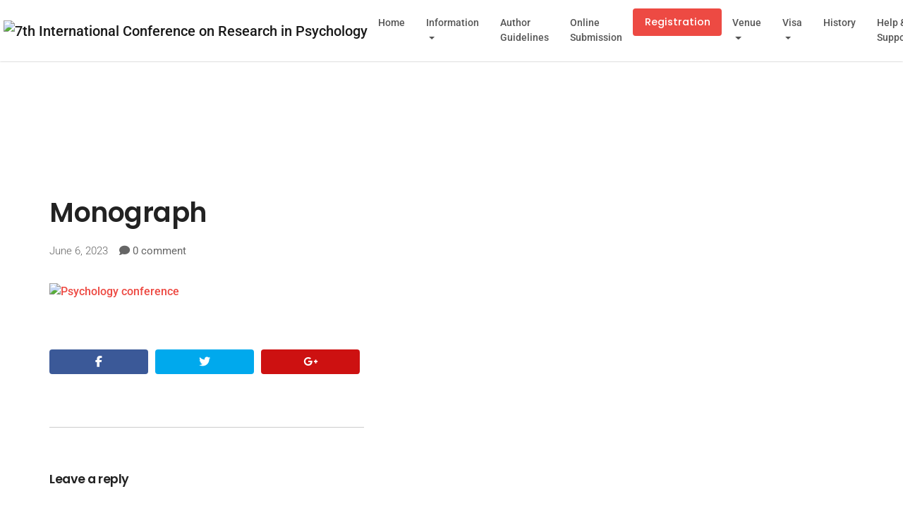

--- FILE ---
content_type: text/html; charset=UTF-8
request_url: https://www.icrpconf.org/publication-opportunity/attachment/monograph/
body_size: 45435
content:
<!DOCTYPE html>
<html lang="en-US" prefix="og: https://ogp.me/ns#" >

<head> <script>
var gform;gform||(document.addEventListener("gform_main_scripts_loaded",function(){gform.scriptsLoaded=!0}),document.addEventListener("gform/theme/scripts_loaded",function(){gform.themeScriptsLoaded=!0}),window.addEventListener("DOMContentLoaded",function(){gform.domLoaded=!0}),gform={domLoaded:!1,scriptsLoaded:!1,themeScriptsLoaded:!1,isFormEditor:()=>"function"==typeof InitializeEditor,callIfLoaded:function(o){return!(!gform.domLoaded||!gform.scriptsLoaded||!gform.themeScriptsLoaded&&!gform.isFormEditor()||(gform.isFormEditor()&&console.warn("The use of gform.initializeOnLoaded() is deprecated in the form editor context and will be removed in Gravity Forms 3.1."),o(),0))},initializeOnLoaded:function(o){gform.callIfLoaded(o)||(document.addEventListener("gform_main_scripts_loaded",()=>{gform.scriptsLoaded=!0,gform.callIfLoaded(o)}),document.addEventListener("gform/theme/scripts_loaded",()=>{gform.themeScriptsLoaded=!0,gform.callIfLoaded(o)}),window.addEventListener("DOMContentLoaded",()=>{gform.domLoaded=!0,gform.callIfLoaded(o)}))},hooks:{action:{},filter:{}},addAction:function(o,r,e,t){gform.addHook("action",o,r,e,t)},addFilter:function(o,r,e,t){gform.addHook("filter",o,r,e,t)},doAction:function(o){gform.doHook("action",o,arguments)},applyFilters:function(o){return gform.doHook("filter",o,arguments)},removeAction:function(o,r){gform.removeHook("action",o,r)},removeFilter:function(o,r,e){gform.removeHook("filter",o,r,e)},addHook:function(o,r,e,t,n){null==gform.hooks[o][r]&&(gform.hooks[o][r]=[]);var d=gform.hooks[o][r];null==n&&(n=r+"_"+d.length),gform.hooks[o][r].push({tag:n,callable:e,priority:t=null==t?10:t})},doHook:function(r,o,e){var t;if(e=Array.prototype.slice.call(e,1),null!=gform.hooks[r][o]&&((o=gform.hooks[r][o]).sort(function(o,r){return o.priority-r.priority}),o.forEach(function(o){"function"!=typeof(t=o.callable)&&(t=window[t]),"action"==r?t.apply(null,e):e[0]=t.apply(null,e)})),"filter"==r)return e[0]},removeHook:function(o,r,t,n){var e;null!=gform.hooks[o][r]&&(e=(e=gform.hooks[o][r]).filter(function(o,r,e){return!!(null!=n&&n!=o.tag||null!=t&&t!=o.priority)}),gform.hooks[o][r]=e)}});
</script>
<meta http-equiv="Content-Type" content="text/html; charset=UTF-8" /><script>if(navigator.userAgent.match(/MSIE|Internet Explorer/i)||navigator.userAgent.match(/Trident\/7\..*?rv:11/i)){var href=document.location.href;if(!href.match(/[?&]nowprocket/)){if(href.indexOf("?")==-1){if(href.indexOf("#")==-1){document.location.href=href+"?nowprocket=1"}else{document.location.href=href.replace("#","?nowprocket=1#")}}else{if(href.indexOf("#")==-1){document.location.href=href+"&nowprocket=1"}else{document.location.href=href.replace("#","&nowprocket=1#")}}}}</script><script>(()=>{class RocketLazyLoadScripts{constructor(){this.v="2.0.4",this.userEvents=["keydown","keyup","mousedown","mouseup","mousemove","mouseover","mouseout","touchmove","touchstart","touchend","touchcancel","wheel","click","dblclick","input"],this.attributeEvents=["onblur","onclick","oncontextmenu","ondblclick","onfocus","onmousedown","onmouseenter","onmouseleave","onmousemove","onmouseout","onmouseover","onmouseup","onmousewheel","onscroll","onsubmit"]}async t(){this.i(),this.o(),/iP(ad|hone)/.test(navigator.userAgent)&&this.h(),this.u(),this.l(this),this.m(),this.k(this),this.p(this),this._(),await Promise.all([this.R(),this.L()]),this.lastBreath=Date.now(),this.S(this),this.P(),this.D(),this.O(),this.M(),await this.C(this.delayedScripts.normal),await this.C(this.delayedScripts.defer),await this.C(this.delayedScripts.async),await this.T(),await this.F(),await this.j(),await this.A(),window.dispatchEvent(new Event("rocket-allScriptsLoaded")),this.everythingLoaded=!0,this.lastTouchEnd&&await new Promise(t=>setTimeout(t,500-Date.now()+this.lastTouchEnd)),this.I(),this.H(),this.U(),this.W()}i(){this.CSPIssue=sessionStorage.getItem("rocketCSPIssue"),document.addEventListener("securitypolicyviolation",t=>{this.CSPIssue||"script-src-elem"!==t.violatedDirective||"data"!==t.blockedURI||(this.CSPIssue=!0,sessionStorage.setItem("rocketCSPIssue",!0))},{isRocket:!0})}o(){window.addEventListener("pageshow",t=>{this.persisted=t.persisted,this.realWindowLoadedFired=!0},{isRocket:!0}),window.addEventListener("pagehide",()=>{this.onFirstUserAction=null},{isRocket:!0})}h(){let t;function e(e){t=e}window.addEventListener("touchstart",e,{isRocket:!0}),window.addEventListener("touchend",function i(o){o.changedTouches[0]&&t.changedTouches[0]&&Math.abs(o.changedTouches[0].pageX-t.changedTouches[0].pageX)<10&&Math.abs(o.changedTouches[0].pageY-t.changedTouches[0].pageY)<10&&o.timeStamp-t.timeStamp<200&&(window.removeEventListener("touchstart",e,{isRocket:!0}),window.removeEventListener("touchend",i,{isRocket:!0}),"INPUT"===o.target.tagName&&"text"===o.target.type||(o.target.dispatchEvent(new TouchEvent("touchend",{target:o.target,bubbles:!0})),o.target.dispatchEvent(new MouseEvent("mouseover",{target:o.target,bubbles:!0})),o.target.dispatchEvent(new PointerEvent("click",{target:o.target,bubbles:!0,cancelable:!0,detail:1,clientX:o.changedTouches[0].clientX,clientY:o.changedTouches[0].clientY})),event.preventDefault()))},{isRocket:!0})}q(t){this.userActionTriggered||("mousemove"!==t.type||this.firstMousemoveIgnored?"keyup"===t.type||"mouseover"===t.type||"mouseout"===t.type||(this.userActionTriggered=!0,this.onFirstUserAction&&this.onFirstUserAction()):this.firstMousemoveIgnored=!0),"click"===t.type&&t.preventDefault(),t.stopPropagation(),t.stopImmediatePropagation(),"touchstart"===this.lastEvent&&"touchend"===t.type&&(this.lastTouchEnd=Date.now()),"click"===t.type&&(this.lastTouchEnd=0),this.lastEvent=t.type,t.composedPath&&t.composedPath()[0].getRootNode()instanceof ShadowRoot&&(t.rocketTarget=t.composedPath()[0]),this.savedUserEvents.push(t)}u(){this.savedUserEvents=[],this.userEventHandler=this.q.bind(this),this.userEvents.forEach(t=>window.addEventListener(t,this.userEventHandler,{passive:!1,isRocket:!0})),document.addEventListener("visibilitychange",this.userEventHandler,{isRocket:!0})}U(){this.userEvents.forEach(t=>window.removeEventListener(t,this.userEventHandler,{passive:!1,isRocket:!0})),document.removeEventListener("visibilitychange",this.userEventHandler,{isRocket:!0}),this.savedUserEvents.forEach(t=>{(t.rocketTarget||t.target).dispatchEvent(new window[t.constructor.name](t.type,t))})}m(){const t="return false",e=Array.from(this.attributeEvents,t=>"data-rocket-"+t),i="["+this.attributeEvents.join("],[")+"]",o="[data-rocket-"+this.attributeEvents.join("],[data-rocket-")+"]",s=(e,i,o)=>{o&&o!==t&&(e.setAttribute("data-rocket-"+i,o),e["rocket"+i]=new Function("event",o),e.setAttribute(i,t))};new MutationObserver(t=>{for(const n of t)"attributes"===n.type&&(n.attributeName.startsWith("data-rocket-")||this.everythingLoaded?n.attributeName.startsWith("data-rocket-")&&this.everythingLoaded&&this.N(n.target,n.attributeName.substring(12)):s(n.target,n.attributeName,n.target.getAttribute(n.attributeName))),"childList"===n.type&&n.addedNodes.forEach(t=>{if(t.nodeType===Node.ELEMENT_NODE)if(this.everythingLoaded)for(const i of[t,...t.querySelectorAll(o)])for(const t of i.getAttributeNames())e.includes(t)&&this.N(i,t.substring(12));else for(const e of[t,...t.querySelectorAll(i)])for(const t of e.getAttributeNames())this.attributeEvents.includes(t)&&s(e,t,e.getAttribute(t))})}).observe(document,{subtree:!0,childList:!0,attributeFilter:[...this.attributeEvents,...e]})}I(){this.attributeEvents.forEach(t=>{document.querySelectorAll("[data-rocket-"+t+"]").forEach(e=>{this.N(e,t)})})}N(t,e){const i=t.getAttribute("data-rocket-"+e);i&&(t.setAttribute(e,i),t.removeAttribute("data-rocket-"+e))}k(t){Object.defineProperty(HTMLElement.prototype,"onclick",{get(){return this.rocketonclick||null},set(e){this.rocketonclick=e,this.setAttribute(t.everythingLoaded?"onclick":"data-rocket-onclick","this.rocketonclick(event)")}})}S(t){function e(e,i){let o=e[i];e[i]=null,Object.defineProperty(e,i,{get:()=>o,set(s){t.everythingLoaded?o=s:e["rocket"+i]=o=s}})}e(document,"onreadystatechange"),e(window,"onload"),e(window,"onpageshow");try{Object.defineProperty(document,"readyState",{get:()=>t.rocketReadyState,set(e){t.rocketReadyState=e},configurable:!0}),document.readyState="loading"}catch(t){console.log("WPRocket DJE readyState conflict, bypassing")}}l(t){this.originalAddEventListener=EventTarget.prototype.addEventListener,this.originalRemoveEventListener=EventTarget.prototype.removeEventListener,this.savedEventListeners=[],EventTarget.prototype.addEventListener=function(e,i,o){o&&o.isRocket||!t.B(e,this)&&!t.userEvents.includes(e)||t.B(e,this)&&!t.userActionTriggered||e.startsWith("rocket-")||t.everythingLoaded?t.originalAddEventListener.call(this,e,i,o):(t.savedEventListeners.push({target:this,remove:!1,type:e,func:i,options:o}),"mouseenter"!==e&&"mouseleave"!==e||t.originalAddEventListener.call(this,e,t.savedUserEvents.push,o))},EventTarget.prototype.removeEventListener=function(e,i,o){o&&o.isRocket||!t.B(e,this)&&!t.userEvents.includes(e)||t.B(e,this)&&!t.userActionTriggered||e.startsWith("rocket-")||t.everythingLoaded?t.originalRemoveEventListener.call(this,e,i,o):t.savedEventListeners.push({target:this,remove:!0,type:e,func:i,options:o})}}J(t,e){this.savedEventListeners=this.savedEventListeners.filter(i=>{let o=i.type,s=i.target||window;return e!==o||t!==s||(this.B(o,s)&&(i.type="rocket-"+o),this.$(i),!1)})}H(){EventTarget.prototype.addEventListener=this.originalAddEventListener,EventTarget.prototype.removeEventListener=this.originalRemoveEventListener,this.savedEventListeners.forEach(t=>this.$(t))}$(t){t.remove?this.originalRemoveEventListener.call(t.target,t.type,t.func,t.options):this.originalAddEventListener.call(t.target,t.type,t.func,t.options)}p(t){let e;function i(e){return t.everythingLoaded?e:e.split(" ").map(t=>"load"===t||t.startsWith("load.")?"rocket-jquery-load":t).join(" ")}function o(o){function s(e){const s=o.fn[e];o.fn[e]=o.fn.init.prototype[e]=function(){return this[0]===window&&t.userActionTriggered&&("string"==typeof arguments[0]||arguments[0]instanceof String?arguments[0]=i(arguments[0]):"object"==typeof arguments[0]&&Object.keys(arguments[0]).forEach(t=>{const e=arguments[0][t];delete arguments[0][t],arguments[0][i(t)]=e})),s.apply(this,arguments),this}}if(o&&o.fn&&!t.allJQueries.includes(o)){const e={DOMContentLoaded:[],"rocket-DOMContentLoaded":[]};for(const t in e)document.addEventListener(t,()=>{e[t].forEach(t=>t())},{isRocket:!0});o.fn.ready=o.fn.init.prototype.ready=function(i){function s(){parseInt(o.fn.jquery)>2?setTimeout(()=>i.bind(document)(o)):i.bind(document)(o)}return"function"==typeof i&&(t.realDomReadyFired?!t.userActionTriggered||t.fauxDomReadyFired?s():e["rocket-DOMContentLoaded"].push(s):e.DOMContentLoaded.push(s)),o([])},s("on"),s("one"),s("off"),t.allJQueries.push(o)}e=o}t.allJQueries=[],o(window.jQuery),Object.defineProperty(window,"jQuery",{get:()=>e,set(t){o(t)}})}P(){const t=new Map;document.write=document.writeln=function(e){const i=document.currentScript,o=document.createRange(),s=i.parentElement;let n=t.get(i);void 0===n&&(n=i.nextSibling,t.set(i,n));const c=document.createDocumentFragment();o.setStart(c,0),c.appendChild(o.createContextualFragment(e)),s.insertBefore(c,n)}}async R(){return new Promise(t=>{this.userActionTriggered?t():this.onFirstUserAction=t})}async L(){return new Promise(t=>{document.addEventListener("DOMContentLoaded",()=>{this.realDomReadyFired=!0,t()},{isRocket:!0})})}async j(){return this.realWindowLoadedFired?Promise.resolve():new Promise(t=>{window.addEventListener("load",t,{isRocket:!0})})}M(){this.pendingScripts=[];this.scriptsMutationObserver=new MutationObserver(t=>{for(const e of t)e.addedNodes.forEach(t=>{"SCRIPT"!==t.tagName||t.noModule||t.isWPRocket||this.pendingScripts.push({script:t,promise:new Promise(e=>{const i=()=>{const i=this.pendingScripts.findIndex(e=>e.script===t);i>=0&&this.pendingScripts.splice(i,1),e()};t.addEventListener("load",i,{isRocket:!0}),t.addEventListener("error",i,{isRocket:!0}),setTimeout(i,1e3)})})})}),this.scriptsMutationObserver.observe(document,{childList:!0,subtree:!0})}async F(){await this.X(),this.pendingScripts.length?(await this.pendingScripts[0].promise,await this.F()):this.scriptsMutationObserver.disconnect()}D(){this.delayedScripts={normal:[],async:[],defer:[]},document.querySelectorAll("script[type$=rocketlazyloadscript]").forEach(t=>{t.hasAttribute("data-rocket-src")?t.hasAttribute("async")&&!1!==t.async?this.delayedScripts.async.push(t):t.hasAttribute("defer")&&!1!==t.defer||"module"===t.getAttribute("data-rocket-type")?this.delayedScripts.defer.push(t):this.delayedScripts.normal.push(t):this.delayedScripts.normal.push(t)})}async _(){await this.L();let t=[];document.querySelectorAll("script[type$=rocketlazyloadscript][data-rocket-src]").forEach(e=>{let i=e.getAttribute("data-rocket-src");if(i&&!i.startsWith("data:")){i.startsWith("//")&&(i=location.protocol+i);try{const o=new URL(i).origin;o!==location.origin&&t.push({src:o,crossOrigin:e.crossOrigin||"module"===e.getAttribute("data-rocket-type")})}catch(t){}}}),t=[...new Map(t.map(t=>[JSON.stringify(t),t])).values()],this.Y(t,"preconnect")}async G(t){if(await this.K(),!0!==t.noModule||!("noModule"in HTMLScriptElement.prototype))return new Promise(e=>{let i;function o(){(i||t).setAttribute("data-rocket-status","executed"),e()}try{if(navigator.userAgent.includes("Firefox/")||""===navigator.vendor||this.CSPIssue)i=document.createElement("script"),[...t.attributes].forEach(t=>{let e=t.nodeName;"type"!==e&&("data-rocket-type"===e&&(e="type"),"data-rocket-src"===e&&(e="src"),i.setAttribute(e,t.nodeValue))}),t.text&&(i.text=t.text),t.nonce&&(i.nonce=t.nonce),i.hasAttribute("src")?(i.addEventListener("load",o,{isRocket:!0}),i.addEventListener("error",()=>{i.setAttribute("data-rocket-status","failed-network"),e()},{isRocket:!0}),setTimeout(()=>{i.isConnected||e()},1)):(i.text=t.text,o()),i.isWPRocket=!0,t.parentNode.replaceChild(i,t);else{const i=t.getAttribute("data-rocket-type"),s=t.getAttribute("data-rocket-src");i?(t.type=i,t.removeAttribute("data-rocket-type")):t.removeAttribute("type"),t.addEventListener("load",o,{isRocket:!0}),t.addEventListener("error",i=>{this.CSPIssue&&i.target.src.startsWith("data:")?(console.log("WPRocket: CSP fallback activated"),t.removeAttribute("src"),this.G(t).then(e)):(t.setAttribute("data-rocket-status","failed-network"),e())},{isRocket:!0}),s?(t.fetchPriority="high",t.removeAttribute("data-rocket-src"),t.src=s):t.src="data:text/javascript;base64,"+window.btoa(unescape(encodeURIComponent(t.text)))}}catch(i){t.setAttribute("data-rocket-status","failed-transform"),e()}});t.setAttribute("data-rocket-status","skipped")}async C(t){const e=t.shift();return e?(e.isConnected&&await this.G(e),this.C(t)):Promise.resolve()}O(){this.Y([...this.delayedScripts.normal,...this.delayedScripts.defer,...this.delayedScripts.async],"preload")}Y(t,e){this.trash=this.trash||[];let i=!0;var o=document.createDocumentFragment();t.forEach(t=>{const s=t.getAttribute&&t.getAttribute("data-rocket-src")||t.src;if(s&&!s.startsWith("data:")){const n=document.createElement("link");n.href=s,n.rel=e,"preconnect"!==e&&(n.as="script",n.fetchPriority=i?"high":"low"),t.getAttribute&&"module"===t.getAttribute("data-rocket-type")&&(n.crossOrigin=!0),t.crossOrigin&&(n.crossOrigin=t.crossOrigin),t.integrity&&(n.integrity=t.integrity),t.nonce&&(n.nonce=t.nonce),o.appendChild(n),this.trash.push(n),i=!1}}),document.head.appendChild(o)}W(){this.trash.forEach(t=>t.remove())}async T(){try{document.readyState="interactive"}catch(t){}this.fauxDomReadyFired=!0;try{await this.K(),this.J(document,"readystatechange"),document.dispatchEvent(new Event("rocket-readystatechange")),await this.K(),document.rocketonreadystatechange&&document.rocketonreadystatechange(),await this.K(),this.J(document,"DOMContentLoaded"),document.dispatchEvent(new Event("rocket-DOMContentLoaded")),await this.K(),this.J(window,"DOMContentLoaded"),window.dispatchEvent(new Event("rocket-DOMContentLoaded"))}catch(t){console.error(t)}}async A(){try{document.readyState="complete"}catch(t){}try{await this.K(),this.J(document,"readystatechange"),document.dispatchEvent(new Event("rocket-readystatechange")),await this.K(),document.rocketonreadystatechange&&document.rocketonreadystatechange(),await this.K(),this.J(window,"load"),window.dispatchEvent(new Event("rocket-load")),await this.K(),window.rocketonload&&window.rocketonload(),await this.K(),this.allJQueries.forEach(t=>t(window).trigger("rocket-jquery-load")),await this.K(),this.J(window,"pageshow");const t=new Event("rocket-pageshow");t.persisted=this.persisted,window.dispatchEvent(t),await this.K(),window.rocketonpageshow&&window.rocketonpageshow({persisted:this.persisted})}catch(t){console.error(t)}}async K(){Date.now()-this.lastBreath>45&&(await this.X(),this.lastBreath=Date.now())}async X(){return document.hidden?new Promise(t=>setTimeout(t)):new Promise(t=>requestAnimationFrame(t))}B(t,e){return e===document&&"readystatechange"===t||(e===document&&"DOMContentLoaded"===t||(e===window&&"DOMContentLoaded"===t||(e===window&&"load"===t||e===window&&"pageshow"===t)))}static run(){(new RocketLazyLoadScripts).t()}}RocketLazyLoadScripts.run()})();</script>
    
    <link rel="profile" href="http://gmpg.org/xfn/11">
    <link rel="pingback" href="https://www.icrpconf.org/xmlrpc.php">
    <meta http-equiv="X-UA-Compatible" content="IE=edge">
    <meta name="viewport" content="width=device-width, initial-scale=1, maximum-scale=1, user-scalable=0"/>
    
<!-- Search Engine Optimization by Rank Math PRO - https://rankmath.com/ -->
<title>Monograph - 7th International Conference on Research in Psychology</title>
<link data-rocket-prefetch href="https://www.gstatic.com" rel="dns-prefetch">
<link data-rocket-prefetch href="https://www.googletagmanager.com" rel="dns-prefetch">
<link data-rocket-prefetch href="https://fonts.googleapis.com" rel="dns-prefetch">
<link data-rocket-prefetch href="https://use.fontawesome.com" rel="dns-prefetch">
<link data-rocket-prefetch href="https://www.google.com" rel="dns-prefetch">
<link data-rocket-preload as="style" href="https://fonts.googleapis.com/css?family=Roboto%3A100%2C200%2C300%2C400%2C500%2C600%2C700%2C800%2C900%26quot%3B%7CPoppins%3A100%2C200%2C300%2C400%2C500%2C600%2C700%2C800%2C900&#038;subset=latin%2Clatin-ext&#038;display=swap" rel="preload">
<link href="https://fonts.googleapis.com/css?family=Roboto%3A100%2C200%2C300%2C400%2C500%2C600%2C700%2C800%2C900%26quot%3B%7CPoppins%3A100%2C200%2C300%2C400%2C500%2C600%2C700%2C800%2C900&#038;subset=latin%2Clatin-ext&#038;display=swap" media="print" onload="this.media=&#039;all&#039;" rel="stylesheet">
<style id="wpr-usedcss">img:is([sizes=auto i],[sizes^="auto," i]){contain-intrinsic-size:3000px 1500px}.pt-cv-wrapper article,.pt-cv-wrapper aside,.pt-cv-wrapper details,.pt-cv-wrapper figcaption,.pt-cv-wrapper footer,.pt-cv-wrapper header,.pt-cv-wrapper hgroup,.pt-cv-wrapper main,.pt-cv-wrapper nav,.pt-cv-wrapper section,.pt-cv-wrapper summary{display:block}.pt-cv-wrapper audio,.pt-cv-wrapper canvas,.pt-cv-wrapper progress,.pt-cv-wrapper video{display:inline-block;vertical-align:baseline}.pt-cv-wrapper audio:not([controls]){display:none;height:0}.pt-cv-wrapper [hidden],.pt-cv-wrapper template{display:none}.pt-cv-wrapper a{background-color:transparent}.pt-cv-wrapper a:active,.pt-cv-wrapper a:hover{outline:0}.pt-cv-wrapper abbr[title]{border-bottom:1px dotted}.pt-cv-wrapper strong{font-weight:700}.pt-cv-wrapper mark{background:#ff0;color:#000}.pt-cv-wrapper small{font-size:80%}.pt-cv-wrapper img{border:0}.pt-cv-wrapper svg:not(:root){overflow:hidden}.pt-cv-wrapper hr{-webkit-box-sizing:content-box;-moz-box-sizing:content-box;box-sizing:content-box;height:0}.pt-cv-wrapper code{font-family:monospace,monospace;font-size:1em}.pt-cv-wrapper button,.pt-cv-wrapper input,.pt-cv-wrapper optgroup,.pt-cv-wrapper select,.pt-cv-wrapper textarea{color:inherit;font:inherit;margin:0}.pt-cv-wrapper button{overflow:visible}.pt-cv-wrapper button,.pt-cv-wrapper select{text-transform:none}.pt-cv-wrapper button,.pt-cv-wrapper html input[type=button],.pt-cv-wrapper input[type=reset],.pt-cv-wrapper input[type=submit]{-webkit-appearance:button;cursor:pointer}.pt-cv-wrapper button[disabled],.pt-cv-wrapper html input[disabled]{cursor:default}.pt-cv-wrapper button::-moz-focus-inner,.pt-cv-wrapper input::-moz-focus-inner{border:0;padding:0}.pt-cv-wrapper input{line-height:normal}.pt-cv-wrapper input[type=checkbox],.pt-cv-wrapper input[type=radio]{-webkit-box-sizing:border-box;-moz-box-sizing:border-box;box-sizing:border-box;padding:0}.pt-cv-wrapper input[type=number]::-webkit-inner-spin-button,.pt-cv-wrapper input[type=number]::-webkit-outer-spin-button{height:auto}.pt-cv-wrapper input[type=search]{-webkit-appearance:textfield;-webkit-box-sizing:content-box;-moz-box-sizing:content-box;box-sizing:content-box}.pt-cv-wrapper input[type=search]::-webkit-search-cancel-button,.pt-cv-wrapper input[type=search]::-webkit-search-decoration{-webkit-appearance:none}.pt-cv-wrapper fieldset{border:1px solid silver;margin:0 2px;padding:.35em .625em .75em}.pt-cv-wrapper legend{border:0;padding:0}.pt-cv-wrapper textarea{overflow:auto}.pt-cv-wrapper optgroup{font-weight:700}.pt-cv-wrapper table{border-collapse:collapse;border-spacing:0}.pt-cv-wrapper th{padding:0}@media print{.pt-cv-wrapper *,.pt-cv-wrapper :after,.pt-cv-wrapper :before{background:0 0!important;color:#000!important;-webkit-box-shadow:none!important;box-shadow:none!important;text-shadow:none!important}.pt-cv-wrapper a,.pt-cv-wrapper a:visited{text-decoration:underline}.pt-cv-wrapper a[href]:after{content:" (" attr(href) ")"}.pt-cv-wrapper abbr[title]:after{content:" (" attr(title) ")"}.pt-cv-wrapper a[href^="#"]:after,.pt-cv-wrapper a[href^="javascript:"]:after{content:""}.pt-cv-wrapper img,.pt-cv-wrapper tr{page-break-inside:avoid}.pt-cv-wrapper img{max-width:100%!important}.pt-cv-wrapper h2,.pt-cv-wrapper h3,.pt-cv-wrapper p{orphans:3;widows:3}.pt-cv-wrapper h2,.pt-cv-wrapper h3{page-break-after:avoid}.pt-cv-wrapper .navbar{display:none}.pt-cv-wrapper .btn>.caret,.pt-cv-wrapper .dropup>.btn>.caret{border-top-color:#000!important}.pt-cv-wrapper .label{border:1px solid #000}.pt-cv-wrapper .table{border-collapse:collapse!important}.pt-cv-wrapper .table th{background-color:#fff!important}}.pt-cv-wrapper img{vertical-align:middle}.pt-cv-wrapper hr{margin-top:20px;margin-bottom:20px;border:0;border-top:1px solid #eee}.pt-cv-wrapper .sr-only{position:absolute;width:1px;height:1px;margin:-1px;padding:0;overflow:hidden;clip:rect(0,0,0,0);border:0}.pt-cv-wrapper [role=button]{cursor:pointer}.pt-cv-wrapper .container{margin-right:auto;margin-left:auto;padding-left:15px;padding-right:15px}@media(min-width:768px){.pt-cv-wrapper .container{width:750px}}@media(min-width:992px){.pt-cv-wrapper .container{width:970px}}@media(min-width:1200px){.pt-cv-wrapper .container{width:1170px}}.pt-cv-wrapper .row{margin-left:-15px;margin-right:-15px}.pt-cv-wrapper .col-lg-12,.pt-cv-wrapper .col-lg-3,.pt-cv-wrapper .col-lg-4,.pt-cv-wrapper .col-lg-5,.pt-cv-wrapper .col-lg-7,.pt-cv-wrapper .col-lg-8,.pt-cv-wrapper .col-md-12,.pt-cv-wrapper .col-md-3,.pt-cv-wrapper .col-md-4,.pt-cv-wrapper .col-md-5,.pt-cv-wrapper .col-md-8{position:relative;min-height:1px;padding-left:15px;padding-right:15px}@media(min-width:992px){.pt-cv-wrapper .col-md-12,.pt-cv-wrapper .col-md-3,.pt-cv-wrapper .col-md-4,.pt-cv-wrapper .col-md-5,.pt-cv-wrapper .col-md-8{float:left}.pt-cv-wrapper .col-md-12{width:100%}.pt-cv-wrapper .col-md-8{width:66.66666667%}.pt-cv-wrapper .col-md-5{width:41.66666667%}.pt-cv-wrapper .col-md-4{width:33.33333333%}.pt-cv-wrapper .col-md-3{width:25%}}@media(min-width:1200px){.pt-cv-wrapper .col-lg-12,.pt-cv-wrapper .col-lg-3,.pt-cv-wrapper .col-lg-4,.pt-cv-wrapper .col-lg-5,.pt-cv-wrapper .col-lg-7,.pt-cv-wrapper .col-lg-8{float:left}.pt-cv-wrapper .col-lg-12{width:100%}.pt-cv-wrapper .col-lg-8{width:66.66666667%}.pt-cv-wrapper .col-lg-7{width:58.33333333%}.pt-cv-wrapper .col-lg-5{width:41.66666667%}.pt-cv-wrapper .col-lg-4{width:33.33333333%}.pt-cv-wrapper .col-lg-3{width:25%}}.pt-cv-wrapper .btn{display:inline-block;margin-bottom:0;font-weight:400;text-align:center;vertical-align:middle;-ms-touch-action:manipulation;touch-action:manipulation;cursor:pointer;background-image:none;border:1px solid transparent;white-space:nowrap;padding:6px 12px;font-size:14px;line-height:1.42857143;border-radius:4px;-webkit-user-select:none;-moz-user-select:none;-ms-user-select:none;user-select:none}.pt-cv-wrapper .btn.active.focus,.pt-cv-wrapper .btn.active:focus,.pt-cv-wrapper .btn.focus,.pt-cv-wrapper .btn:active.focus,.pt-cv-wrapper .btn:active:focus,.pt-cv-wrapper .btn:focus{outline:dotted thin;outline:-webkit-focus-ring-color auto 5px;outline-offset:-2px}.pt-cv-wrapper .btn.focus,.pt-cv-wrapper .btn:focus,.pt-cv-wrapper .btn:hover{color:#333;text-decoration:none}.pt-cv-wrapper .btn.active,.pt-cv-wrapper .btn:active{outline:0;background-image:none;-webkit-box-shadow:inset 0 3px 5px rgba(0,0,0,.125);box-shadow:inset 0 3px 5px rgba(0,0,0,.125)}.pt-cv-wrapper .btn.disabled,.pt-cv-wrapper .btn[disabled],.pt-cv-wrapper fieldset[disabled] .btn{cursor:not-allowed;opacity:.65;-webkit-box-shadow:none;box-shadow:none}.pt-cv-wrapper a.btn.disabled,.pt-cv-wrapper fieldset[disabled] a.btn{pointer-events:none}.pt-cv-wrapper .fade{opacity:0;-webkit-transition:opacity .15s linear;-o-transition:opacity .15s linear;transition:opacity .15s linear}.pt-cv-wrapper .fade.in{opacity:1}.pt-cv-wrapper .collapse{display:none}.pt-cv-wrapper .collapse.in{display:block}.pt-cv-wrapper tr.collapse.in{display:table-row}.pt-cv-wrapper tbody.collapse.in{display:table-row-group}.pt-cv-wrapper .collapsing{position:relative;height:0;overflow:hidden;-webkit-transition-property:height,visibility;-o-transition-property:height,visibility;transition-property:height,visibility;-webkit-transition-duration:.35s;-o-transition-duration:.35s;transition-duration:.35s;-webkit-transition-timing-function:ease;-o-transition-timing-function:ease;transition-timing-function:ease}.pt-cv-wrapper .caret{display:inline-block;width:0;height:0;margin-left:2px;vertical-align:middle;border-top:4px dashed;border-right:4px solid transparent;border-left:4px solid transparent}.pt-cv-wrapper .dropdown,.pt-cv-wrapper .dropup{position:relative}.pt-cv-wrapper .dropdown-toggle:focus{outline:0}.pt-cv-wrapper .dropdown-menu{position:absolute;top:100%;left:0;z-index:1000;display:none;float:left;min-width:160px;padding:5px 0;margin:2px 0 0;list-style:none;font-size:14px;text-align:left;background-color:#fff;border:1px solid #ccc;border:1px solid rgba(0,0,0,.15);border-radius:4px;-webkit-box-shadow:0 6px 12px rgba(0,0,0,.175);box-shadow:0 6px 12px rgba(0,0,0,.175);-webkit-background-clip:padding-box;background-clip:padding-box}.pt-cv-wrapper .dropdown-menu.pull-right{right:0;left:auto}.pt-cv-wrapper .dropdown-menu>li>a{display:block;padding:3px 20px;clear:both;font-weight:400;line-height:1.42857143;color:#333;white-space:nowrap}.pt-cv-wrapper .dropdown-menu>li>a:focus,.pt-cv-wrapper .dropdown-menu>li>a:hover{text-decoration:none;color:#262626;background-color:#f5f5f5}.pt-cv-wrapper .dropdown-menu>.active>a,.pt-cv-wrapper .dropdown-menu>.active>a:focus,.pt-cv-wrapper .dropdown-menu>.active>a:hover{color:#fff;text-decoration:none;outline:0;background-color:#337ab7}.pt-cv-wrapper .dropdown-menu>.disabled>a,.pt-cv-wrapper .dropdown-menu>.disabled>a:focus,.pt-cv-wrapper .dropdown-menu>.disabled>a:hover{color:#777}.pt-cv-wrapper .dropdown-menu>.disabled>a:focus,.pt-cv-wrapper .dropdown-menu>.disabled>a:hover{text-decoration:none;background-color:transparent;background-image:none;cursor:not-allowed}.pt-cv-wrapper .open>.dropdown-menu{display:block}.pt-cv-wrapper .open>a{outline:0}.pt-cv-wrapper .dropdown-menu-right{left:auto;right:0}.pt-cv-wrapper .dropdown-menu-left{left:0;right:auto}.pt-cv-wrapper .dropdown-backdrop{position:fixed;left:0;right:0;bottom:0;top:0;z-index:990}.pt-cv-wrapper .pull-right>.dropdown-menu{right:0;left:auto}.pt-cv-wrapper .dropup .caret{border-top:0;border-bottom:4px dashed;content:""}.pt-cv-wrapper .dropup .dropdown-menu{top:auto;bottom:100%;margin-bottom:2px}.pt-cv-wrapper .btn .caret{margin-left:0}.pt-cv-wrapper .nav{margin-bottom:0;padding-left:0;list-style:none}.pt-cv-wrapper .nav>li{position:relative;display:block}.pt-cv-wrapper .nav>li>a{position:relative;display:block;padding:10px 15px}.pt-cv-wrapper .nav>li>a:focus,.pt-cv-wrapper .nav>li>a:hover{text-decoration:none;background-color:#eee}.pt-cv-wrapper .nav>li.disabled>a{color:#777}.pt-cv-wrapper .nav>li.disabled>a:focus,.pt-cv-wrapper .nav>li.disabled>a:hover{color:#777;text-decoration:none;background-color:transparent;cursor:not-allowed}.pt-cv-wrapper .nav .open>a,.pt-cv-wrapper .nav .open>a:focus,.pt-cv-wrapper .nav .open>a:hover{background-color:#eee;border-color:#337ab7}.pt-cv-wrapper .nav>li>a>img{max-width:none}.pt-cv-wrapper .pagination{display:inline-block;padding-left:0;margin:20px 0;border-radius:4px}.pt-cv-wrapper .pagination>li{display:inline}.pt-cv-wrapper .pagination>li>a,.pt-cv-wrapper .pagination>li>span{position:relative;float:left;padding:6px 12px;line-height:1.42857143;text-decoration:none;color:#337ab7;background-color:#fff;border:1px solid #ddd;margin-left:-1px}.pt-cv-wrapper .pagination>li:first-child>a,.pt-cv-wrapper .pagination>li:first-child>span{margin-left:0;border-bottom-left-radius:4px;border-top-left-radius:4px}.pt-cv-wrapper .pagination>li:last-child>a,.pt-cv-wrapper .pagination>li:last-child>span{border-bottom-right-radius:4px;border-top-right-radius:4px}.pt-cv-wrapper .pagination>li>a:focus,.pt-cv-wrapper .pagination>li>a:hover,.pt-cv-wrapper .pagination>li>span:focus,.pt-cv-wrapper .pagination>li>span:hover{z-index:3;color:#23527c;background-color:#eee;border-color:#ddd}.pt-cv-wrapper .pagination>.active>a,.pt-cv-wrapper .pagination>.active>a:focus,.pt-cv-wrapper .pagination>.active>a:hover,.pt-cv-wrapper .pagination>.active>span,.pt-cv-wrapper .pagination>.active>span:focus,.pt-cv-wrapper .pagination>.active>span:hover{z-index:2;color:#fff;background-color:#337ab7;border-color:#337ab7;cursor:default}.pt-cv-wrapper .pagination>.disabled>a,.pt-cv-wrapper .pagination>.disabled>a:focus,.pt-cv-wrapper .pagination>.disabled>a:hover,.pt-cv-wrapper .pagination>.disabled>span,.pt-cv-wrapper .pagination>.disabled>span:focus,.pt-cv-wrapper .pagination>.disabled>span:hover{color:#777;background-color:#fff;border-color:#ddd;cursor:not-allowed}.pt-cv-wrapper .pagination-lg>li>a,.pt-cv-wrapper .pagination-lg>li>span{padding:10px 16px;font-size:18px;line-height:1.3333333}.pt-cv-wrapper .pagination-lg>li:first-child>a,.pt-cv-wrapper .pagination-lg>li:first-child>span{border-bottom-left-radius:6px;border-top-left-radius:6px}.pt-cv-wrapper .pagination-lg>li:last-child>a,.pt-cv-wrapper .pagination-lg>li:last-child>span{border-bottom-right-radius:6px;border-top-right-radius:6px}.pt-cv-wrapper .pagination-sm>li>a,.pt-cv-wrapper .pagination-sm>li>span{padding:5px 10px;font-size:12px;line-height:1.5}.pt-cv-wrapper .pagination-sm>li:first-child>a,.pt-cv-wrapper .pagination-sm>li:first-child>span{border-bottom-left-radius:3px;border-top-left-radius:3px}.pt-cv-wrapper .pagination-sm>li:last-child>a,.pt-cv-wrapper .pagination-sm>li:last-child>span{border-bottom-right-radius:3px;border-top-right-radius:3px}.pt-cv-wrapper .pt-cv-carousel{position:relative}.pt-cv-wrapper .pt-cv-carousel-indicators{position:absolute;bottom:10px;left:50%;z-index:15;width:60%;margin-left:-30%;padding-left:0;list-style:none;text-align:center}.pt-cv-wrapper .pt-cv-carousel-indicators li{display:inline-block;width:10px;height:10px;margin:1px;text-indent:-999px;border:1px solid #fff;border-radius:10px;cursor:pointer;background-color:transparent}.pt-cv-wrapper .pt-cv-carousel-indicators .active{margin:0;width:12px;height:12px;background-color:#fff}@media screen and (min-width:768px){.pt-cv-wrapper .pt-cv-carousel-indicators{bottom:20px}}.pt-cv-wrapper .clearfix:after,.pt-cv-wrapper .clearfix:before,.pt-cv-wrapper .container:after,.pt-cv-wrapper .container:before,.pt-cv-wrapper .nav:after,.pt-cv-wrapper .nav:before,.pt-cv-wrapper .row:after,.pt-cv-wrapper .row:before{content:" ";display:table}.pt-cv-wrapper .clearfix:after,.pt-cv-wrapper .container:after,.pt-cv-wrapper .nav:after,.pt-cv-wrapper .row:after{clear:both}.pt-cv-wrapper .pull-right{float:right!important}.pt-cv-wrapper .pull-left{float:left!important}.pt-cv-wrapper .hide{display:none!important}.pt-cv-wrapper .show{display:block!important}.pt-cv-wrapper .invisible{visibility:hidden}.pt-cv-wrapper .hidden{display:none!important}.pt-cv-wrapper .text-left{text-align:left}.pt-cv-wrapper .text-center{text-align:center}.pt-cv-wrapper .h3,.pt-cv-wrapper h2,.pt-cv-wrapper h3,.pt-cv-wrapper h5{font-family:inherit;font-weight:500;line-height:1.1;color:inherit}.pt-cv-wrapper .row{display:block}.pt-cv-wrapper .btn{text-decoration:none;outline:0!important;font-style:normal}.pt-cv-wrapper .pagination>li:first-child>a,.pt-cv-wrapper .pagination>li:first-child>span,.pt-cv-wrapper .pagination>li:last-child>a,.pt-cv-wrapper .pagination>li:last-child>span{border-radius:0}.pt-cv-wrapper [class*=pt-cv-] a{box-shadow:none}img.emoji{display:inline!important;border:none!important;box-shadow:none!important;height:1em!important;width:1em!important;margin:0 .07em!important;vertical-align:-.1em!important;background:0 0!important;padding:0!important}:where(.wp-block-button__link){border-radius:9999px;box-shadow:none;padding:calc(.667em + 2px) calc(1.333em + 2px);text-decoration:none}:root :where(.wp-block-button .wp-block-button__link.is-style-outline),:root :where(.wp-block-button.is-style-outline>.wp-block-button__link){border:2px solid;padding:.667em 1.333em}:root :where(.wp-block-button .wp-block-button__link.is-style-outline:not(.has-text-color)),:root :where(.wp-block-button.is-style-outline>.wp-block-button__link:not(.has-text-color)){color:currentColor}:root :where(.wp-block-button .wp-block-button__link.is-style-outline:not(.has-background)),:root :where(.wp-block-button.is-style-outline>.wp-block-button__link:not(.has-background)){background-color:initial;background-image:none}:where(.wp-block-calendar table:not(.has-background) th){background:#ddd}:where(.wp-block-columns){margin-bottom:1.75em}:where(.wp-block-columns.has-background){padding:1.25em 2.375em}:where(.wp-block-post-comments input[type=submit]){border:none}:where(.wp-block-cover-image:not(.has-text-color)),:where(.wp-block-cover:not(.has-text-color)){color:#fff}:where(.wp-block-cover-image.is-light:not(.has-text-color)),:where(.wp-block-cover.is-light:not(.has-text-color)){color:#000}:root :where(.wp-block-cover h1:not(.has-text-color)),:root :where(.wp-block-cover h2:not(.has-text-color)),:root :where(.wp-block-cover h3:not(.has-text-color)),:root :where(.wp-block-cover h4:not(.has-text-color)),:root :where(.wp-block-cover h5:not(.has-text-color)),:root :where(.wp-block-cover h6:not(.has-text-color)),:root :where(.wp-block-cover p:not(.has-text-color)){color:inherit}:where(.wp-block-file){margin-bottom:1.5em}:where(.wp-block-file__button){border-radius:2em;display:inline-block;padding:.5em 1em}:where(.wp-block-file__button):is(a):active,:where(.wp-block-file__button):is(a):focus,:where(.wp-block-file__button):is(a):hover,:where(.wp-block-file__button):is(a):visited{box-shadow:none;color:#fff;opacity:.85;text-decoration:none}:where(.wp-block-group.wp-block-group-is-layout-constrained){position:relative}:root :where(.wp-block-image.is-style-rounded img,.wp-block-image .is-style-rounded img){border-radius:9999px}:where(.wp-block-latest-comments:not([style*=line-height] .wp-block-latest-comments__comment)){line-height:1.1}:where(.wp-block-latest-comments:not([style*=line-height] .wp-block-latest-comments__comment-excerpt p)){line-height:1.8}:root :where(.wp-block-latest-posts.is-grid){padding:0}:root :where(.wp-block-latest-posts.wp-block-latest-posts__list){padding-left:0}ul{box-sizing:border-box}:root :where(.wp-block-list.has-background){padding:1.25em 2.375em}:where(.wp-block-navigation.has-background .wp-block-navigation-item a:not(.wp-element-button)),:where(.wp-block-navigation.has-background .wp-block-navigation-submenu a:not(.wp-element-button)){padding:.5em 1em}:where(.wp-block-navigation .wp-block-navigation__submenu-container .wp-block-navigation-item a:not(.wp-element-button)),:where(.wp-block-navigation .wp-block-navigation__submenu-container .wp-block-navigation-submenu a:not(.wp-element-button)),:where(.wp-block-navigation .wp-block-navigation__submenu-container .wp-block-navigation-submenu button.wp-block-navigation-item__content),:where(.wp-block-navigation .wp-block-navigation__submenu-container .wp-block-pages-list__item button.wp-block-navigation-item__content){padding:.5em 1em}:root :where(p.has-background){padding:1.25em 2.375em}:where(p.has-text-color:not(.has-link-color)) a{color:inherit}:where(.wp-block-post-comments-form) input:not([type=submit]),:where(.wp-block-post-comments-form) textarea{border:1px solid #949494;font-family:inherit;font-size:1em}:where(.wp-block-post-comments-form) input:where(:not([type=submit]):not([type=checkbox])),:where(.wp-block-post-comments-form) textarea{padding:calc(.667em + 2px)}:where(.wp-block-post-excerpt){box-sizing:border-box;margin-bottom:var(--wp--style--block-gap);margin-top:var(--wp--style--block-gap)}:where(.wp-block-preformatted.has-background){padding:1.25em 2.375em}:where(.wp-block-search__button){border:1px solid #ccc;padding:6px 10px}:where(.wp-block-search__input){font-family:inherit;font-size:inherit;font-style:inherit;font-weight:inherit;letter-spacing:inherit;line-height:inherit;text-transform:inherit}:where(.wp-block-search__button-inside .wp-block-search__inside-wrapper){border:1px solid #949494;box-sizing:border-box;padding:4px}:where(.wp-block-search__button-inside .wp-block-search__inside-wrapper) .wp-block-search__input{border:none;border-radius:0;padding:0 4px}:where(.wp-block-search__button-inside .wp-block-search__inside-wrapper) .wp-block-search__input:focus{outline:0}:where(.wp-block-search__button-inside .wp-block-search__inside-wrapper) :where(.wp-block-search__button){padding:4px 8px}:root :where(.wp-block-separator.is-style-dots){height:auto;line-height:1;text-align:center}:root :where(.wp-block-separator.is-style-dots):before{color:currentColor;content:"···";font-family:serif;font-size:1.5em;letter-spacing:2em;padding-left:2em}:root :where(.wp-block-site-logo.is-style-rounded){border-radius:9999px}:where(.wp-block-social-links:not(.is-style-logos-only)) .wp-social-link{background-color:#f0f0f0;color:#444}:where(.wp-block-social-links:not(.is-style-logos-only)) .wp-social-link-amazon{background-color:#f90;color:#fff}:where(.wp-block-social-links:not(.is-style-logos-only)) .wp-social-link-bandcamp{background-color:#1ea0c3;color:#fff}:where(.wp-block-social-links:not(.is-style-logos-only)) .wp-social-link-behance{background-color:#0757fe;color:#fff}:where(.wp-block-social-links:not(.is-style-logos-only)) .wp-social-link-bluesky{background-color:#0a7aff;color:#fff}:where(.wp-block-social-links:not(.is-style-logos-only)) .wp-social-link-codepen{background-color:#1e1f26;color:#fff}:where(.wp-block-social-links:not(.is-style-logos-only)) .wp-social-link-deviantart{background-color:#02e49b;color:#fff}:where(.wp-block-social-links:not(.is-style-logos-only)) .wp-social-link-discord{background-color:#5865f2;color:#fff}:where(.wp-block-social-links:not(.is-style-logos-only)) .wp-social-link-dribbble{background-color:#e94c89;color:#fff}:where(.wp-block-social-links:not(.is-style-logos-only)) .wp-social-link-dropbox{background-color:#4280ff;color:#fff}:where(.wp-block-social-links:not(.is-style-logos-only)) .wp-social-link-etsy{background-color:#f45800;color:#fff}:where(.wp-block-social-links:not(.is-style-logos-only)) .wp-social-link-facebook{background-color:#0866ff;color:#fff}:where(.wp-block-social-links:not(.is-style-logos-only)) .wp-social-link-fivehundredpx{background-color:#000;color:#fff}:where(.wp-block-social-links:not(.is-style-logos-only)) .wp-social-link-flickr{background-color:#0461dd;color:#fff}:where(.wp-block-social-links:not(.is-style-logos-only)) .wp-social-link-foursquare{background-color:#e65678;color:#fff}:where(.wp-block-social-links:not(.is-style-logos-only)) .wp-social-link-github{background-color:#24292d;color:#fff}:where(.wp-block-social-links:not(.is-style-logos-only)) .wp-social-link-goodreads{background-color:#eceadd;color:#382110}:where(.wp-block-social-links:not(.is-style-logos-only)) .wp-social-link-google{background-color:#ea4434;color:#fff}:where(.wp-block-social-links:not(.is-style-logos-only)) .wp-social-link-gravatar{background-color:#1d4fc4;color:#fff}:where(.wp-block-social-links:not(.is-style-logos-only)) .wp-social-link-instagram{background-color:#f00075;color:#fff}:where(.wp-block-social-links:not(.is-style-logos-only)) .wp-social-link-lastfm{background-color:#e21b24;color:#fff}:where(.wp-block-social-links:not(.is-style-logos-only)) .wp-social-link-linkedin{background-color:#0d66c2;color:#fff}:where(.wp-block-social-links:not(.is-style-logos-only)) .wp-social-link-mastodon{background-color:#3288d4;color:#fff}:where(.wp-block-social-links:not(.is-style-logos-only)) .wp-social-link-medium{background-color:#000;color:#fff}:where(.wp-block-social-links:not(.is-style-logos-only)) .wp-social-link-meetup{background-color:#f6405f;color:#fff}:where(.wp-block-social-links:not(.is-style-logos-only)) .wp-social-link-patreon{background-color:#000;color:#fff}:where(.wp-block-social-links:not(.is-style-logos-only)) .wp-social-link-pinterest{background-color:#e60122;color:#fff}:where(.wp-block-social-links:not(.is-style-logos-only)) .wp-social-link-pocket{background-color:#ef4155;color:#fff}:where(.wp-block-social-links:not(.is-style-logos-only)) .wp-social-link-reddit{background-color:#ff4500;color:#fff}:where(.wp-block-social-links:not(.is-style-logos-only)) .wp-social-link-skype{background-color:#0478d7;color:#fff}:where(.wp-block-social-links:not(.is-style-logos-only)) .wp-social-link-snapchat{background-color:#fefc00;color:#fff;stroke:#000}:where(.wp-block-social-links:not(.is-style-logos-only)) .wp-social-link-soundcloud{background-color:#ff5600;color:#fff}:where(.wp-block-social-links:not(.is-style-logos-only)) .wp-social-link-spotify{background-color:#1bd760;color:#fff}:where(.wp-block-social-links:not(.is-style-logos-only)) .wp-social-link-telegram{background-color:#2aabee;color:#fff}:where(.wp-block-social-links:not(.is-style-logos-only)) .wp-social-link-threads{background-color:#000;color:#fff}:where(.wp-block-social-links:not(.is-style-logos-only)) .wp-social-link-tiktok{background-color:#000;color:#fff}:where(.wp-block-social-links:not(.is-style-logos-only)) .wp-social-link-tumblr{background-color:#011835;color:#fff}:where(.wp-block-social-links:not(.is-style-logos-only)) .wp-social-link-twitch{background-color:#6440a4;color:#fff}:where(.wp-block-social-links:not(.is-style-logos-only)) .wp-social-link-twitter{background-color:#1da1f2;color:#fff}:where(.wp-block-social-links:not(.is-style-logos-only)) .wp-social-link-vimeo{background-color:#1eb7ea;color:#fff}:where(.wp-block-social-links:not(.is-style-logos-only)) .wp-social-link-vk{background-color:#4680c2;color:#fff}:where(.wp-block-social-links:not(.is-style-logos-only)) .wp-social-link-wordpress{background-color:#3499cd;color:#fff}:where(.wp-block-social-links:not(.is-style-logos-only)) .wp-social-link-whatsapp{background-color:#25d366;color:#fff}:where(.wp-block-social-links:not(.is-style-logos-only)) .wp-social-link-x{background-color:#000;color:#fff}:where(.wp-block-social-links:not(.is-style-logos-only)) .wp-social-link-yelp{background-color:#d32422;color:#fff}:where(.wp-block-social-links:not(.is-style-logos-only)) .wp-social-link-youtube{background-color:red;color:#fff}:where(.wp-block-social-links.is-style-logos-only) .wp-social-link{background:0 0}:where(.wp-block-social-links.is-style-logos-only) .wp-social-link svg{height:1.25em;width:1.25em}:where(.wp-block-social-links.is-style-logos-only) .wp-social-link-amazon{color:#f90}:where(.wp-block-social-links.is-style-logos-only) .wp-social-link-bandcamp{color:#1ea0c3}:where(.wp-block-social-links.is-style-logos-only) .wp-social-link-behance{color:#0757fe}:where(.wp-block-social-links.is-style-logos-only) .wp-social-link-bluesky{color:#0a7aff}:where(.wp-block-social-links.is-style-logos-only) .wp-social-link-codepen{color:#1e1f26}:where(.wp-block-social-links.is-style-logos-only) .wp-social-link-deviantart{color:#02e49b}:where(.wp-block-social-links.is-style-logos-only) .wp-social-link-discord{color:#5865f2}:where(.wp-block-social-links.is-style-logos-only) .wp-social-link-dribbble{color:#e94c89}:where(.wp-block-social-links.is-style-logos-only) .wp-social-link-dropbox{color:#4280ff}:where(.wp-block-social-links.is-style-logos-only) .wp-social-link-etsy{color:#f45800}:where(.wp-block-social-links.is-style-logos-only) .wp-social-link-facebook{color:#0866ff}:where(.wp-block-social-links.is-style-logos-only) .wp-social-link-fivehundredpx{color:#000}:where(.wp-block-social-links.is-style-logos-only) .wp-social-link-flickr{color:#0461dd}:where(.wp-block-social-links.is-style-logos-only) .wp-social-link-foursquare{color:#e65678}:where(.wp-block-social-links.is-style-logos-only) .wp-social-link-github{color:#24292d}:where(.wp-block-social-links.is-style-logos-only) .wp-social-link-goodreads{color:#382110}:where(.wp-block-social-links.is-style-logos-only) .wp-social-link-google{color:#ea4434}:where(.wp-block-social-links.is-style-logos-only) .wp-social-link-gravatar{color:#1d4fc4}:where(.wp-block-social-links.is-style-logos-only) .wp-social-link-instagram{color:#f00075}:where(.wp-block-social-links.is-style-logos-only) .wp-social-link-lastfm{color:#e21b24}:where(.wp-block-social-links.is-style-logos-only) .wp-social-link-linkedin{color:#0d66c2}:where(.wp-block-social-links.is-style-logos-only) .wp-social-link-mastodon{color:#3288d4}:where(.wp-block-social-links.is-style-logos-only) .wp-social-link-medium{color:#000}:where(.wp-block-social-links.is-style-logos-only) .wp-social-link-meetup{color:#f6405f}:where(.wp-block-social-links.is-style-logos-only) .wp-social-link-patreon{color:#000}:where(.wp-block-social-links.is-style-logos-only) .wp-social-link-pinterest{color:#e60122}:where(.wp-block-social-links.is-style-logos-only) .wp-social-link-pocket{color:#ef4155}:where(.wp-block-social-links.is-style-logos-only) .wp-social-link-reddit{color:#ff4500}:where(.wp-block-social-links.is-style-logos-only) .wp-social-link-skype{color:#0478d7}:where(.wp-block-social-links.is-style-logos-only) .wp-social-link-snapchat{color:#fff;stroke:#000}:where(.wp-block-social-links.is-style-logos-only) .wp-social-link-soundcloud{color:#ff5600}:where(.wp-block-social-links.is-style-logos-only) .wp-social-link-spotify{color:#1bd760}:where(.wp-block-social-links.is-style-logos-only) .wp-social-link-telegram{color:#2aabee}:where(.wp-block-social-links.is-style-logos-only) .wp-social-link-threads{color:#000}:where(.wp-block-social-links.is-style-logos-only) .wp-social-link-tiktok{color:#000}:where(.wp-block-social-links.is-style-logos-only) .wp-social-link-tumblr{color:#011835}:where(.wp-block-social-links.is-style-logos-only) .wp-social-link-twitch{color:#6440a4}:where(.wp-block-social-links.is-style-logos-only) .wp-social-link-twitter{color:#1da1f2}:where(.wp-block-social-links.is-style-logos-only) .wp-social-link-vimeo{color:#1eb7ea}:where(.wp-block-social-links.is-style-logos-only) .wp-social-link-vk{color:#4680c2}:where(.wp-block-social-links.is-style-logos-only) .wp-social-link-whatsapp{color:#25d366}:where(.wp-block-social-links.is-style-logos-only) .wp-social-link-wordpress{color:#3499cd}:where(.wp-block-social-links.is-style-logos-only) .wp-social-link-x{color:#000}:where(.wp-block-social-links.is-style-logos-only) .wp-social-link-yelp{color:#d32422}:where(.wp-block-social-links.is-style-logos-only) .wp-social-link-youtube{color:red}:root :where(.wp-block-social-links .wp-social-link a){padding:.25em}:root :where(.wp-block-social-links.is-style-logos-only .wp-social-link a){padding:0}:root :where(.wp-block-social-links.is-style-pill-shape .wp-social-link a){padding-left:.6666666667em;padding-right:.6666666667em}:root :where(.wp-block-tag-cloud.is-style-outline){display:flex;flex-wrap:wrap;gap:1ch}:root :where(.wp-block-tag-cloud.is-style-outline a){border:1px solid;font-size:unset!important;margin-right:0;padding:1ch 2ch;text-decoration:none!important}:root :where(.wp-block-table-of-contents){box-sizing:border-box}:where(.wp-block-term-description){box-sizing:border-box;margin-bottom:var(--wp--style--block-gap);margin-top:var(--wp--style--block-gap)}:where(pre.wp-block-verse){font-family:inherit}:root{--wp--preset--font-size--normal:16px;--wp--preset--font-size--huge:42px}.screen-reader-text{border:0;clip-path:inset(50%);height:1px;margin:-1px;overflow:hidden;padding:0;position:absolute;width:1px;word-wrap:normal!important}.screen-reader-text:focus{background-color:#ddd;clip-path:none;color:#444;display:block;font-size:1em;height:auto;left:5px;line-height:normal;padding:15px 23px 14px;text-decoration:none;top:5px;width:auto;z-index:100000}html :where(.has-border-color){border-style:solid}html :where([style*=border-top-color]){border-top-style:solid}html :where([style*=border-right-color]){border-right-style:solid}html :where([style*=border-bottom-color]){border-bottom-style:solid}html :where([style*=border-left-color]){border-left-style:solid}html :where([style*=border-width]){border-style:solid}html :where([style*=border-top-width]){border-top-style:solid}html :where([style*=border-right-width]){border-right-style:solid}html :where([style*=border-bottom-width]){border-bottom-style:solid}html :where([style*=border-left-width]){border-left-style:solid}html :where(img[class*=wp-image-]){height:auto;max-width:100%}:where(figure){margin:0 0 1em}html :where(.is-position-sticky){--wp-admin--admin-bar--position-offset:var(--wp-admin--admin-bar--height,0px)}@media screen and (max-width:600px){html :where(.is-position-sticky){--wp-admin--admin-bar--position-offset:0px}}.svg-inline--fa{display:inline-block;height:1em;overflow:visible;vertical-align:-.125em}:root{--fa-font-solid:normal 900 1em/1 "Font Awesome 6 Solid";--fa-font-regular:normal 400 1em/1 "Font Awesome 6 Regular";--fa-font-light:normal 300 1em/1 "Font Awesome 6 Light";--fa-font-thin:normal 100 1em/1 "Font Awesome 6 Thin";--fa-font-duotone:normal 900 1em/1 "Font Awesome 6 Duotone";--fa-font-sharp-solid:normal 900 1em/1 "Font Awesome 6 Sharp";--fa-font-sharp-regular:normal 400 1em/1 "Font Awesome 6 Sharp";--fa-font-sharp-light:normal 300 1em/1 "Font Awesome 6 Sharp";--fa-font-sharp-thin:normal 100 1em/1 "Font Awesome 6 Sharp";--fa-font-brands:normal 400 1em/1 "Font Awesome 6 Brands"}svg:not(:host).svg-inline--fa,svg:not(:root).svg-inline--fa{overflow:visible;box-sizing:content-box}.svg-inline--fa{display:var(--fa-display,inline-block);height:1em;overflow:visible;vertical-align:-.125em}:root{--wp--preset--aspect-ratio--square:1;--wp--preset--aspect-ratio--4-3:4/3;--wp--preset--aspect-ratio--3-4:3/4;--wp--preset--aspect-ratio--3-2:3/2;--wp--preset--aspect-ratio--2-3:2/3;--wp--preset--aspect-ratio--16-9:16/9;--wp--preset--aspect-ratio--9-16:9/16;--wp--preset--color--black:#000000;--wp--preset--color--cyan-bluish-gray:#abb8c3;--wp--preset--color--white:#ffffff;--wp--preset--color--pale-pink:#f78da7;--wp--preset--color--vivid-red:#cf2e2e;--wp--preset--color--luminous-vivid-orange:#ff6900;--wp--preset--color--luminous-vivid-amber:#fcb900;--wp--preset--color--light-green-cyan:#7bdcb5;--wp--preset--color--vivid-green-cyan:#00d084;--wp--preset--color--pale-cyan-blue:#8ed1fc;--wp--preset--color--vivid-cyan-blue:#0693e3;--wp--preset--color--vivid-purple:#9b51e0;--wp--preset--gradient--vivid-cyan-blue-to-vivid-purple:linear-gradient(135deg,rgba(6, 147, 227, 1) 0%,rgb(155, 81, 224) 100%);--wp--preset--gradient--light-green-cyan-to-vivid-green-cyan:linear-gradient(135deg,rgb(122, 220, 180) 0%,rgb(0, 208, 130) 100%);--wp--preset--gradient--luminous-vivid-amber-to-luminous-vivid-orange:linear-gradient(135deg,rgba(252, 185, 0, 1) 0%,rgba(255, 105, 0, 1) 100%);--wp--preset--gradient--luminous-vivid-orange-to-vivid-red:linear-gradient(135deg,rgba(255, 105, 0, 1) 0%,rgb(207, 46, 46) 100%);--wp--preset--gradient--very-light-gray-to-cyan-bluish-gray:linear-gradient(135deg,rgb(238, 238, 238) 0%,rgb(169, 184, 195) 100%);--wp--preset--gradient--cool-to-warm-spectrum:linear-gradient(135deg,rgb(74, 234, 220) 0%,rgb(151, 120, 209) 20%,rgb(207, 42, 186) 40%,rgb(238, 44, 130) 60%,rgb(251, 105, 98) 80%,rgb(254, 248, 76) 100%);--wp--preset--gradient--blush-light-purple:linear-gradient(135deg,rgb(255, 206, 236) 0%,rgb(152, 150, 240) 100%);--wp--preset--gradient--blush-bordeaux:linear-gradient(135deg,rgb(254, 205, 165) 0%,rgb(254, 45, 45) 50%,rgb(107, 0, 62) 100%);--wp--preset--gradient--luminous-dusk:linear-gradient(135deg,rgb(255, 203, 112) 0%,rgb(199, 81, 192) 50%,rgb(65, 88, 208) 100%);--wp--preset--gradient--pale-ocean:linear-gradient(135deg,rgb(255, 245, 203) 0%,rgb(182, 227, 212) 50%,rgb(51, 167, 181) 100%);--wp--preset--gradient--electric-grass:linear-gradient(135deg,rgb(202, 248, 128) 0%,rgb(113, 206, 126) 100%);--wp--preset--gradient--midnight:linear-gradient(135deg,rgb(2, 3, 129) 0%,rgb(40, 116, 252) 100%);--wp--preset--font-size--small:13px;--wp--preset--font-size--medium:20px;--wp--preset--font-size--large:36px;--wp--preset--font-size--x-large:42px;--wp--preset--spacing--20:0.44rem;--wp--preset--spacing--30:0.67rem;--wp--preset--spacing--40:1rem;--wp--preset--spacing--50:1.5rem;--wp--preset--spacing--60:2.25rem;--wp--preset--spacing--70:3.38rem;--wp--preset--spacing--80:5.06rem;--wp--preset--shadow--natural:6px 6px 9px rgba(0, 0, 0, .2);--wp--preset--shadow--deep:12px 12px 50px rgba(0, 0, 0, .4);--wp--preset--shadow--sharp:6px 6px 0px rgba(0, 0, 0, .2);--wp--preset--shadow--outlined:6px 6px 0px -3px rgba(255, 255, 255, 1),6px 6px rgba(0, 0, 0, 1);--wp--preset--shadow--crisp:6px 6px 0px rgba(0, 0, 0, 1)}:where(.is-layout-flex){gap:.5em}:where(.is-layout-grid){gap:.5em}:where(.wp-block-post-template.is-layout-flex){gap:1.25em}:where(.wp-block-post-template.is-layout-grid){gap:1.25em}:where(.wp-block-columns.is-layout-flex){gap:2em}:where(.wp-block-columns.is-layout-grid){gap:2em}:root :where(.wp-block-pullquote){font-size:1.5em;line-height:1.6}.slick-slider{position:relative;display:block;box-sizing:border-box;-webkit-user-select:none;-moz-user-select:none;-ms-user-select:none;user-select:none;-webkit-touch-callout:none;-khtml-user-select:none;-ms-touch-action:pan-y;touch-action:pan-y;-webkit-tap-highlight-color:transparent}.slick-list{position:relative;display:block;overflow:hidden;margin:0;padding:0}.slick-list:focus{outline:0}.slick-list.dragging{cursor:pointer;cursor:hand}.slick-slider .slick-list,.slick-slider .slick-track{-webkit-transform:translate3d(0,0,0);-moz-transform:translate3d(0,0,0);-ms-transform:translate3d(0,0,0);-o-transform:translate3d(0,0,0);transform:translate3d(0,0,0)}.slick-track{position:relative;top:0;left:0;display:block;margin-left:auto;margin-right:auto}.slick-track:after,.slick-track:before{display:table;content:''}.slick-track:after{clear:both}.slick-slide{display:none;float:left;height:100%;min-height:1px}[dir=rtl] .slick-slide{float:right}.slick-slide img{display:block}.slick-slide.dragging img{pointer-events:none}.slick-initialized .slick-slide{display:block}.slick-vertical .slick-slide{display:block;height:auto;border:1px solid transparent}body,html{min-height:100%!important;height:auto!important}.spu-box,.spu-box *{box-sizing:border-box}.spu-box:after,.spu-box:before{content:"";display:table}.spu-box:after{clear:both}.spu-box{zoom:1}.spu-box{position:fixed;z-index:999999;margin:10px;max-width:100%}.spu-box.spu-centered{margin:0}.spu-box img{max-width:100%;height:auto}.spu-content>:first-child{margin-top:0;padding-top:0}.spu-content>:last-child{margin-bottom:0;padding-bottom:0}.spu-shortcode{float:left;line-height:normal!important}.spu-shortcode iframe{max-width:1200px}.spu_shortcodes{zoom:1}.spu_shortcodes:after,.spu_shortcodes:before{content:"";display:table}.spu_shortcodes:after{clear:both}.spu-box.spu-bottom-bar,.spu-box.spu-top-bar{margin:0;width:100%!important;padding:10px 30px!important;border-left:none!important;border-right:none!important;border-radius:0;position:fixed;box-shadow:none;z-index:1000}.spu-box.spu-top-bar{top:0;border-top:none!important}.spu-box.spu-bottom-bar{bottom:0;border-bottom:none!important}.spu-box.spu-bottom-bar h2,.spu-box.spu-bottom-bar h3,.spu-box.spu-bottom-bar h5,.spu-box.spu-bottom-bar p,.spu-box.spu-top-bar h2,.spu-box.spu-top-bar h3,.spu-box.spu-top-bar h5,.spu-box.spu-top-bar p{margin:0}@media only screen and (max-width:620px){.spu-box{margin:0}}.gform_legacy_markup_wrapper{margin-bottom:16px;margin-top:16px;max-width:100%}.gform_legacy_markup_wrapper form{text-align:left;max-width:100%;margin:0 auto}.gform_legacy_markup_wrapper *,.gform_legacy_markup_wrapper :after,.gform_legacy_markup_wrapper :before{box-sizing:border-box!important}.gform_legacy_markup_wrapper h2,.gform_legacy_markup_wrapper h3{font-weight:400;border:none;background:0 0}.gform_legacy_markup_wrapper input:not([type=radio]):not([type=checkbox]):not([type=submit]):not([type=button]):not([type=image]):not([type=file]){font-size:inherit;font-family:inherit;padding:5px 4px;letter-spacing:normal}.gform_legacy_markup_wrapper input[type=image]{border:none!important;padding:0!important;width:auto!important}.gform_legacy_markup_wrapper textarea{font-size:inherit;font-family:inherit;letter-spacing:normal;padding:6px 8px;line-height:1.5;resize:none}.gform_legacy_markup_wrapper select{line-height:1.5}.gform_legacy_markup_wrapper ul.gform_fields{margin:0!important;list-style-type:none;display:block}.gform_legacy_markup_wrapper ul,html>body .entry ul{text-indent:0}.gform_legacy_markup_wrapper form li,.gform_legacy_markup_wrapper li{margin-left:0!important;list-style-type:none!important;list-style-image:none!important;list-style:none!important;overflow:visible}.gform_legacy_markup_wrapper ul li.gfield{clear:both}.gform_legacy_markup_wrapper ul.gfield_checkbox li,.gform_legacy_markup_wrapper ul.gfield_radio li{overflow:hidden}.gform_legacy_markup_wrapper ul li:after,.gform_legacy_markup_wrapper ul li:before,.gform_legacy_markup_wrapper ul.gform_fields{padding:0;margin:0;overflow:visible}.gform_legacy_markup_wrapper select{font-size:inherit;font-family:inherit;letter-spacing:normal}.gform_legacy_markup_wrapper select option{padding:2px;display:block}.gform_legacy_markup_wrapper .inline{display:inline!important}.gform_legacy_markup_wrapper .gform_heading{width:100%;margin-bottom:18px}.gform_legacy_markup_wrapper .ginput_complex.ginput_container{overflow:visible;width:100%}.gform_legacy_markup_wrapper label.gfield_label,.gform_legacy_markup_wrapper legend.gfield_label{font-weight:700;font-size:inherit}.gform_legacy_markup_wrapper .top_label .gfield_label,.gform_legacy_markup_wrapper legend.gfield_label{display:-moz-inline-stack;display:inline-block;line-height:1.3;clear:both}.gform_legacy_markup_wrapper .ginput_complex input:not([type=radio]):not([type=checkbox]):not([type=submit]):not([type=image]):not([type=file]){width:100%}.gform_legacy_markup_wrapper .ginput_complex select{width:100%}.gform_legacy_markup_wrapper .field_sublabel_below .ginput_complex.ginput_container label{display:block;font-size:.813em;letter-spacing:.5pt;white-space:nowrap}.gform_legacy_markup_wrapper ul.gfield_checkbox li label,.gform_legacy_markup_wrapper ul.gfield_radio li label{display:-moz-inline-stack;display:inline-block;letter-spacing:inherit;vertical-align:middle;cursor:pointer}.gform_legacy_markup_wrapper .field_sublabel_below .ginput_complex.ginput_container label{margin:1px 0 9px 1px}body .gform_legacy_markup_wrapper .top_label div.ginput_container{margin-top:8px}body .gform_legacy_markup_wrapper ul li.field_description_below div.ginput_container_radio{margin-top:16px;margin-bottom:0}.gform_legacy_markup_wrapper .hidden_label .gfield_label{clip:rect(1px,1px,1px,1px);position:absolute!important;height:1px;width:1px;overflow:hidden}.gform_legacy_markup_wrapper li.hidden_label input{margin-top:12px}.gform_legacy_markup_wrapper .screen-reader-text{border:0;clip:rect(1px,1px,1px,1px);clip-path:inset(50%);height:1px;margin:-1px;overflow:hidden;padding:0;position:absolute;width:1px;word-wrap:normal!important}.gform_legacy_markup_wrapper input.large,.gform_legacy_markup_wrapper input.medium,.gform_legacy_markup_wrapper input.small,.gform_legacy_markup_wrapper select.large,.gform_legacy_markup_wrapper select.medium,.gform_legacy_markup_wrapper select.small{width:100%}.gform_legacy_markup_wrapper textarea.small{height:80px;width:100%}.gform_legacy_markup_wrapper textarea.medium{height:120px;width:100%}.gform_legacy_markup_wrapper textarea.large{height:160px;width:100%}.gform_legacy_markup_wrapper h3.gform_title{font-weight:700;font-size:1.25em}.gform_legacy_markup_wrapper h3.gform_title{letter-spacing:normal!important;margin:10px 0 6px}.gform_legacy_markup_wrapper span.gform_description{font-weight:400;display:block;width:calc(100% - 16px);margin-bottom:16px}.gform_legacy_markup_wrapper .gfield_checkbox li,.gform_legacy_markup_wrapper .gfield_radio li{position:relative}.gform_legacy_markup_wrapper ul.gfield_checkbox,.gform_legacy_markup_wrapper ul.gfield_radio{margin:6px 0;padding:0}.gform_legacy_markup_wrapper .gfield_checkbox li label,.gform_legacy_markup_wrapper .gfield_radio li label{display:-moz-inline-stack;display:inline-block;padding:0;width:auto;line-height:1.5;font-size:.875em;vertical-align:middle;max-width:85%;white-space:normal}.gform_legacy_markup_wrapper .gfield_checkbox li label{margin:0}.gform_legacy_markup_wrapper .gfield_radio li label{margin:2px 0 0 4px}.gform_legacy_markup_wrapper .gfield_checkbox li input,.gform_legacy_markup_wrapper .gfield_checkbox li input[type=checkbox],.gform_legacy_markup_wrapper .gfield_radio li input[type=radio]{display:-moz-inline-stack;display:inline-block;vertical-align:middle;margin-left:1px}.gform_legacy_markup_wrapper .description,.gform_legacy_markup_wrapper .gfield_description{font-size:.813em;line-height:inherit;clear:both;font-family:inherit;letter-spacing:normal}.gform_legacy_markup_wrapper .description,.gform_legacy_markup_wrapper .gfield_description{padding:0 16px 0 0}.gform_legacy_markup_wrapper .field_description_below .gfield_description{padding-top:16px}.gform_legacy_markup_wrapper .gfield_description{width:100%}.gform_legacy_markup_wrapper .gfield_required{color:#790000;margin-left:4px}.gform_legacy_markup_wrapper .gform_validation_errors{width:100%;border:1px solid #790000;box-shadow:0 0 0 #ff6d6d;border-radius:5px;padding:1.0625rem 1.375rem;margin-top:.5rem;margin-bottom:.5rem}.gform_legacy_markup_wrapper .gform_validation_errors>h2{font-size:16px;font-weight:700;color:#790000;margin:0 0 .9375rem}.gform_legacy_markup_wrapper .gform_validation_errors>h2.hide_summary{margin:0}.gform_legacy_markup_wrapper .gform_validation_errors>h2:before{background-image:url([data-uri]);content:'';width:22px;height:22px;display:inline-block;vertical-align:sub;margin:0 .2rem 0 -.5rem;background-position:center;background-repeat:no-repeat;background-color:transparent}.gform_legacy_markup_wrapper div#error{margin-bottom:25px}.gform_legacy_markup_wrapper li.gfield fieldset{margin:0;padding:0;display:block;position:relative;width:100%}.gform_legacy_markup_wrapper li.gfield fieldset>*{width:auto}.gform_legacy_markup_wrapper li.gfield fieldset legend.gfield_label{width:100%;line-height:32px}.gform_legacy_markup_wrapper .validation_message{color:#790000;font-weight:700;letter-spacing:normal}.gform_legacy_markup_wrapper .gform_footer{padding:16px 0 10px;margin:16px 0 0;clear:both;width:100%}.gform_legacy_markup_wrapper .gform_footer input.button,.gform_legacy_markup_wrapper .gform_footer input[type=submit]{font-size:1em;width:100%;margin:0 0 16px}.gform_legacy_markup_wrapper .gform_footer a.gform_save_link{font-size:1em;display:block;text-align:center}.gform_legacy_markup_wrapper .gform_footer input[type=image]{padding:0;width:auto!important;background:0 0!important;border:none!important;margin:0 auto 16px!important;display:block;max-width:100%}.gform_legacy_markup_wrapper .gfield_checkbox li,.gform_legacy_markup_wrapper .gfield_radio li{margin:0 0 16px;line-height:1.2}.gchoice_select_all,.gform_legacy_markup_wrapper ul.gfield_checkbox li input[type=checkbox]:checked+label,.gform_legacy_markup_wrapper ul.gfield_radio li input[type=radio]:checked+label{font-weight:700}.gform_legacy_markup_wrapper .gform_hidden,.gform_legacy_markup_wrapper input.gform_hidden,.gform_legacy_markup_wrapper input[type=hidden]{display:none!important;max-height:1px!important;overflow:hidden}.gform_legacy_markup_wrapper ul.gfield_checkbox li,.gform_legacy_markup_wrapper ul.gfield_radio li{padding:0!important}.gform_legacy_markup_wrapper ul.gfield_radio li input+input{margin-left:4px}.gform_legacy_markup_wrapper ul.gfield_radio li input[value=gf_other_choice]{margin-right:6px;margin-top:4px}.gform_legacy_markup_wrapper .gfield_description+.gform_legacy_markup_wrapper .gfield_description.validation_message{margin-top:6px}.gform_legacy_markup_wrapper .gform_validation_container,body .gform_legacy_markup_wrapper .gform_body ul.gform_fields li.gfield.gform_validation_container,body .gform_legacy_markup_wrapper li.gform_validation_container,body .gform_legacy_markup_wrapper ul.gform_fields li.gfield.gform_validation_container{display:none!important;position:absolute!important;left:-9000px}.gform_legacy_markup_wrapper .ginput_price{-moz-opacity:.7;-khtml-opacity:.7;opacity:.7}.gform_legacy_markup_wrapper span.ginput_total{color:#060;font-size:inherit}.gform_legacy_markup_wrapper .top_label span.ginput_total{margin:8px 0}.gform_legacy_markup_wrapper .gfield_repeater_buttons{padding-top:15px}.gform_legacy_markup_wrapper .gfield_icon_disabled{cursor:default!important;-moz-opacity:.6;-khtml-opacity:.6;opacity:.6}.gform_legacy_markup_wrapper .gform_card_icon_container{display:flex;height:32px;margin:8px 0 6px}.gform_legacy_markup_wrapper .gform_card_icon_container div.gform_card_icon{background-image:var(--wpr-bg-9291e275-1333-4f8f-bf8a-ee6fb29b3add);background-repeat:no-repeat;height:32px;margin-right:4px;text-indent:-9000px;width:40px}.gform_legacy_markup_wrapper .gform_card_icon_container div.gform_card_icon.gform_card_icon_selected{position:relative}.gform_legacy_markup_wrapper .gform_card_icon_container div.gform_card_icon.gform_card_icon_selected:after{display:block;content:'';position:absolute;background:var(--wpr-bg-72eb663b-ded6-45ef-9bd7-6e0894e3e103) center center no-repeat;width:13px;height:10px;bottom:4px;right:-2px}.gform_legacy_markup_wrapper span.gform_drop_instructions{display:block;margin-bottom:8px}body .gform_legacy_markup_wrapper img.ui-datepicker-trigger{width:17px!important;height:16px!important;display:-moz-inline-stack;display:inline-block}body .gform_legacy_markup_wrapper img.add_list_item,body .gform_legacy_markup_wrapper img.delete_list_item{display:-moz-inline-stack;display:inline-block;margin-top:-2px}.gform_legacy_markup_wrapper li.gfield ul.gfield_radio li input[type=radio]+input[type=text]{width:45.25%}body .gform_legacy_markup_wrapper ul li.gfield{margin-top:16px;padding-top:0}.gform_legacy_markup_wrapper .chosen-container{position:relative;display:inline-block;vertical-align:middle;font-size:13px;-webkit-user-select:none;-moz-user-select:none;-ms-user-select:none;user-select:none}.gform_legacy_markup_wrapper .chosen-container *{-webkit-box-sizing:border-box;box-sizing:border-box}.gform_legacy_markup_wrapper .chosen-container a{cursor:pointer}.gform_legacy_markup_wrapper .chosen-rtl{text-align:right}@media only screen and (max-width:641px){.gform_legacy_markup_wrapper input:not([type=radio]):not([type=checkbox]):not([type=image]):not([type=file]){line-height:2;min-height:2rem}.gform_legacy_markup_wrapper textarea{line-height:1.5}.gform_legacy_markup_wrapper .ginput_container span:not(.ginput_price){margin-bottom:8px;display:block}.gform_legacy_markup_wrapper li.field_sublabel_below .ginput_complex{margin-top:12px!important}.gform_legacy_markup_wrapper ul.gfield_checkbox li label,.gform_legacy_markup_wrapper ul.gfield_radio li label{width:85%;cursor:pointer}}@media only screen and (max-width:761px),(min-device-width:768px) and (max-device-width:1023px){.gform_legacy_markup_wrapper .gform_footer a.gform_save_link{margin-left:0}}@media only screen and (min-width:641px){.gform_legacy_markup_wrapper .gform_body{width:100%}.gform_legacy_markup_wrapper .gfield_checkbox li,.gform_legacy_markup_wrapper .gfield_radio li{margin:0 0 8px;line-height:1.3}.gform_legacy_markup_wrapper ul.gform_fields:not(.top_label) .gfield_label{float:left;width:29%;padding-right:16px;margin-bottom:16px}.gform_legacy_markup_wrapper ul.gform_fields:not(.top_label) ul.gfield_checkbox,.gform_legacy_markup_wrapper ul.gform_fields:not(.top_label) ul.gfield_radio{overflow:hidden}.gform_legacy_markup_wrapper .top_label input.small,.gform_legacy_markup_wrapper .top_label select.small{width:25%}.gform_legacy_markup_wrapper .top_label input.medium,.gform_legacy_markup_wrapper .top_label select.medium{width:calc(50% - 8px)}.gform_legacy_markup_wrapper.gform_validation_error .top_label input.medium,.gform_legacy_markup_wrapper.gform_validation_error .top_label select.medium{width:50%}.gform_legacy_markup_wrapper .hidden_label input.large,.gform_legacy_markup_wrapper .hidden_label select.large,.gform_legacy_markup_wrapper .top_label input.large,.gform_legacy_markup_wrapper .top_label select.large{width:100%}.gform_legacy_markup_wrapper .top_label input.large.datepicker,.gform_legacy_markup_wrapper .top_label input.medium.datepicker,.gform_legacy_markup_wrapper .top_label input.small.datepicker{width:auto}.gform_legacy_markup_wrapper textarea.small{height:80px;width:100%}.gform_legacy_markup_wrapper textarea.medium{height:160px;width:100%}.gform_legacy_markup_wrapper textarea.large{height:320px;width:100%}.gform_legacy_markup_wrapper .gform_footer input.button,.gform_legacy_markup_wrapper .gform_footer input[type=image],.gform_legacy_markup_wrapper .gform_footer input[type=submit]{display:-moz-inline-stack;display:inline-block}.gform_legacy_markup_wrapper .gform_footer input[type=image]{vertical-align:middle}.gform_legacy_markup_wrapper .gform_footer a.gform_save_link{font-size:1em;margin-left:16px;display:-moz-inline-stack;display:inline-block}.gform_legacy_markup_wrapper .gform_footer input.button,.gform_legacy_markup_wrapper .gform_footer input[type=submit]{font-size:1em;width:auto;margin:0 16px 0 0}.gform_legacy_markup_wrapper ul.gform_fields li.gfield{padding-right:16px}.gform_legacy_markup_wrapper .gform_footer:not(.top_label){padding:16px 0 10px;margin-left:29%;width:70%}.gform_legacy_markup_wrapper .top_label .ginput_complex.ginput_container.ginput_container_email{width:calc(100% + 15px)}.gform_legacy_markup_wrapper ul.gform_fields:not(.top_label) div.ginput_complex.ginput_container.ginput_container_email{width:calc(70% + 16px);margin-left:29%}html:not([dir=rtl]) .gform_legacy_markup_wrapper ul.gform_fields:not(.top_label) .gfield_description,html:not([dir=rtl]) .gform_legacy_markup_wrapper ul.gform_fields:not(.top_label) .ginput_container:not(.ginput_container_time):not(.ginput_container_date){width:70%;margin-left:29%}.gform_legacy_markup_wrapper ul.gform_fields:not(.top_label) .ginput_container.ginput_recaptcha{margin-left:29%!important}.gform_wrapper .top_label li ul.gfield_checkbox,.gform_wrapper .top_label li ul.gfield_radio{width:calc(100% + 16px)}.gform_wrapper ul.gform_fields:not(.top_label) li ul.gfield_checkbox,.gform_wrapper ul.gform_fields:not(.top_label) li ul.gfield_radio{width:calc(70% + 16px)}}.gform_legacy_markup_wrapper .gfield_repeater_cell>.gfield_repeater_wrapper{border-left:8px solid rgba(54,86,102,.1);background-color:rgba(1,1,1,.02);padding:10px 20px;border-radius:8px;border-bottom:1px solid #eee}.gform_legacy_markup_wrapper .gfield_repeater_wrapper input{border:1px solid #c5c6c5;border-radius:4px}.gform_legacy_markup_wrapper .gfield_repeater_wrapper .gfield_repeater_wrapper{margin-top:10px}.gform_legacy_markup_wrapper .gfield_repeater_buttons button.gfield_icon_disabled{cursor:default;-moz-opacity:.3;-khtml-opacity:.3;opacity:.3}.gform_legacy_markup_wrapper .gfield_repeater_buttons button.gfield_icon_disabled:hover{background:rgba(242,242,242,.5);color:#757575;border:1px solid rgba(117,117,117,.4)}.gform_legacy_markup_wrapper .gfield_repeater_buttons button:hover{background:#fafafa;color:#374750;border:1px solid #757575}.gform_legacy_markup_wrapper .gfield_repeater_cell>.gfield_repeater_wrapper{border-left:8px solid #f1f1f1;box-shadow:0 1px 1px 0 rgba(0,0,0,.06),0 2px 1px -1px rgba(0,0,0,.06),0 1px 5px 0 rgba(0,0,0,.06)}.gform_legacy_markup_wrapper .gfield_repeater_item .gfield_repeater_cell .gfield_required{color:#c32121}.gform_legacy_markup_wrapper .gfield_repeater_cell label{color:#9b9a9a;font-weight:400;font-size:14px;padding-top:8px}.gform_legacy_markup_wrapper div .gfield_repeater_cell{margin-top:5px}.gform_legacy_markup_wrapper .gfield_repeater_items .gfield_repeater_cell:not(:first-child){padding-top:5px}.gform_legacy_markup_wrapper.gf_browser_chrome select{padding:2px 0 2px 3px}.entry .gform_legacy_markup_wrapper.gf_browser_chrome ul li:after,.entry .gform_legacy_markup_wrapper.gf_browser_chrome ul li:before,.gform_legacy_markup_wrapper.gf_browser_chrome ul li:after,.gform_legacy_markup_wrapper.gf_browser_chrome ul li:before{content:none}.gform_legacy_markup_wrapper.gf_browser_chrome .ginput_complex select{text-indent:2px;line-height:1.5em;margin-bottom:5px;margin-top:2px}.gform_legacy_markup_wrapper.gf_browser_chrome .gfield_checkbox li input,.gform_legacy_markup_wrapper.gf_browser_chrome .gfield_checkbox li input[type=checkbox],.gform_legacy_markup_wrapper.gf_browser_chrome .gfield_radio li input[type=radio]{margin-top:6px}.gform_legacy_markup_wrapper.gf_browser_chrome ul.gform_fields li.gfield select{margin-left:1px}.gform_legacy_markup_wrapper.gf_browser_chrome ul.gform_fields li.gfield input[type=radio]{margin-left:1px}.gform_legacy_markup_wrapper.gf_browser_chrome select[multiple=multiple]{height:auto!important}.gform_legacy_markup_wrapper.gf_browser_chrome input.button.gform_button_select_files{padding:6px 12px!important}@font-face{font-display:swap;font-family:Poppins;font-style:normal;font-weight:500;src:url(https://fonts.gstatic.com/s/poppins/v24/pxiByp8kv8JHgFVrLGT9Z1xlFQ.woff2) format('woff2');unicode-range:U+0000-00FF,U+0131,U+0152-0153,U+02BB-02BC,U+02C6,U+02DA,U+02DC,U+0304,U+0308,U+0329,U+2000-206F,U+20AC,U+2122,U+2191,U+2193,U+2212,U+2215,U+FEFF,U+FFFD}@font-face{font-display:swap;font-family:Poppins;font-style:normal;font-weight:600;src:url(https://fonts.gstatic.com/s/poppins/v24/pxiByp8kv8JHgFVrLEj6Z1xlFQ.woff2) format('woff2');unicode-range:U+0000-00FF,U+0131,U+0152-0153,U+02BB-02BC,U+02C6,U+02DA,U+02DC,U+0304,U+0308,U+0329,U+2000-206F,U+20AC,U+2122,U+2191,U+2193,U+2212,U+2215,U+FEFF,U+FFFD}@font-face{font-display:swap;font-family:Roboto;font-style:normal;font-weight:100;font-stretch:100%;src:url(https://fonts.gstatic.com/s/roboto/v50/KFO7CnqEu92Fr1ME7kSn66aGLdTylUAMa3yUBA.woff2) format('woff2');unicode-range:U+0000-00FF,U+0131,U+0152-0153,U+02BB-02BC,U+02C6,U+02DA,U+02DC,U+0304,U+0308,U+0329,U+2000-206F,U+20AC,U+2122,U+2191,U+2193,U+2212,U+2215,U+FEFF,U+FFFD}@font-face{font-display:swap;font-family:Roboto;font-style:normal;font-weight:200;font-stretch:100%;src:url(https://fonts.gstatic.com/s/roboto/v50/KFO7CnqEu92Fr1ME7kSn66aGLdTylUAMa3yUBA.woff2) format('woff2');unicode-range:U+0000-00FF,U+0131,U+0152-0153,U+02BB-02BC,U+02C6,U+02DA,U+02DC,U+0304,U+0308,U+0329,U+2000-206F,U+20AC,U+2122,U+2191,U+2193,U+2212,U+2215,U+FEFF,U+FFFD}@font-face{font-display:swap;font-family:Roboto;font-style:normal;font-weight:300;font-stretch:100%;src:url(https://fonts.gstatic.com/s/roboto/v50/KFO7CnqEu92Fr1ME7kSn66aGLdTylUAMa3yUBA.woff2) format('woff2');unicode-range:U+0000-00FF,U+0131,U+0152-0153,U+02BB-02BC,U+02C6,U+02DA,U+02DC,U+0304,U+0308,U+0329,U+2000-206F,U+20AC,U+2122,U+2191,U+2193,U+2212,U+2215,U+FEFF,U+FFFD}@font-face{font-display:swap;font-family:Roboto;font-style:normal;font-weight:400;font-stretch:100%;src:url(https://fonts.gstatic.com/s/roboto/v50/KFO7CnqEu92Fr1ME7kSn66aGLdTylUAMa3yUBA.woff2) format('woff2');unicode-range:U+0000-00FF,U+0131,U+0152-0153,U+02BB-02BC,U+02C6,U+02DA,U+02DC,U+0304,U+0308,U+0329,U+2000-206F,U+20AC,U+2122,U+2191,U+2193,U+2212,U+2215,U+FEFF,U+FFFD}@font-face{font-display:swap;font-family:Roboto;font-style:normal;font-weight:500;font-stretch:100%;src:url(https://fonts.gstatic.com/s/roboto/v50/KFO7CnqEu92Fr1ME7kSn66aGLdTylUAMa3yUBA.woff2) format('woff2');unicode-range:U+0000-00FF,U+0131,U+0152-0153,U+02BB-02BC,U+02C6,U+02DA,U+02DC,U+0304,U+0308,U+0329,U+2000-206F,U+20AC,U+2122,U+2191,U+2193,U+2212,U+2215,U+FEFF,U+FFFD}@font-face{font-display:swap;font-family:Roboto;font-style:normal;font-weight:600;font-stretch:100%;src:url(https://fonts.gstatic.com/s/roboto/v50/KFO7CnqEu92Fr1ME7kSn66aGLdTylUAMa3yUBA.woff2) format('woff2');unicode-range:U+0000-00FF,U+0131,U+0152-0153,U+02BB-02BC,U+02C6,U+02DA,U+02DC,U+0304,U+0308,U+0329,U+2000-206F,U+20AC,U+2122,U+2191,U+2193,U+2212,U+2215,U+FEFF,U+FFFD}@font-face{font-display:swap;font-family:Roboto;font-style:normal;font-weight:700;font-stretch:100%;src:url(https://fonts.gstatic.com/s/roboto/v50/KFO7CnqEu92Fr1ME7kSn66aGLdTylUAMa3yUBA.woff2) format('woff2');unicode-range:U+0000-00FF,U+0131,U+0152-0153,U+02BB-02BC,U+02C6,U+02DA,U+02DC,U+0304,U+0308,U+0329,U+2000-206F,U+20AC,U+2122,U+2191,U+2193,U+2212,U+2215,U+FEFF,U+FFFD}@font-face{font-display:swap;font-family:Roboto;font-style:normal;font-weight:800;font-stretch:100%;src:url(https://fonts.gstatic.com/s/roboto/v50/KFO7CnqEu92Fr1ME7kSn66aGLdTylUAMa3yUBA.woff2) format('woff2');unicode-range:U+0000-00FF,U+0131,U+0152-0153,U+02BB-02BC,U+02C6,U+02DA,U+02DC,U+0304,U+0308,U+0329,U+2000-206F,U+20AC,U+2122,U+2191,U+2193,U+2212,U+2215,U+FEFF,U+FFFD}@font-face{font-display:swap;font-family:Roboto;font-style:normal;font-weight:900;font-stretch:100%;src:url(https://fonts.gstatic.com/s/roboto/v50/KFO7CnqEu92Fr1ME7kSn66aGLdTylUAMa3yUBA.woff2) format('woff2');unicode-range:U+0000-00FF,U+0131,U+0152-0153,U+02BB-02BC,U+02C6,U+02DA,U+02DC,U+0304,U+0308,U+0329,U+2000-206F,U+20AC,U+2122,U+2191,U+2193,U+2212,U+2215,U+FEFF,U+FFFD}:root{--blue:#007bff;--indigo:#6610f2;--purple:#6f42c1;--pink:#e83e8c;--red:#dc3545;--orange:#fd7e14;--yellow:#ffc107;--green:#28a745;--teal:#20c997;--cyan:#17a2b8;--white:#fff;--gray:#6c757d;--gray-dark:#343a40;--primary:#007bff;--secondary:#6c757d;--success:#28a745;--info:#17a2b8;--warning:#ffc107;--danger:#dc3545;--light:#f8f9fa;--dark:#343a40;--breakpoint-xs:0;--breakpoint-sm:576px;--breakpoint-md:768px;--breakpoint-lg:992px;--breakpoint-xl:1200px;--font-family-sans-serif:-apple-system,BlinkMacSystemFont,"Segoe UI",Roboto,"Helvetica Neue",Arial,sans-serif,"Apple Color Emoji","Segoe UI Emoji","Segoe UI Symbol";--font-family-monospace:SFMono-Regular,Menlo,Monaco,Consolas,"Liberation Mono","Courier New",monospace}*,::after,::before{box-sizing:border-box}html{font-family:sans-serif;line-height:1.15;-webkit-text-size-adjust:100%;-ms-text-size-adjust:100%;-ms-overflow-style:scrollbar;-webkit-tap-highlight-color:transparent}@-ms-viewport{width:device-width}article,aside,dialog,figcaption,figure,footer,header,hgroup,main,nav,section{display:block}body{margin:0;font-family:-apple-system,BlinkMacSystemFont,"Segoe UI",Roboto,"Helvetica Neue",Arial,sans-serif,"Apple Color Emoji","Segoe UI Emoji","Segoe UI Symbol";font-size:1rem;font-weight:400;line-height:1.5;color:#212529;text-align:left;background-color:#fff}[tabindex="-1"]:focus{outline:0!important}hr{box-sizing:content-box;height:0;overflow:visible}h2,h3,h5{margin-top:0;margin-bottom:.5rem}p{margin-top:0;margin-bottom:1rem}abbr[data-original-title],abbr[title]{text-decoration:underline;-webkit-text-decoration:underline dotted;text-decoration:underline dotted;cursor:help;border-bottom:0}address{margin-bottom:1rem;font-style:normal;line-height:inherit}dl,ul{margin-top:0;margin-bottom:1rem}ul ul{margin-bottom:0}dt{font-weight:700}strong{font-weight:bolder}small{font-size:80%}a{color:#007bff;text-decoration:none;background-color:transparent;-webkit-text-decoration-skip:objects}a:hover{color:#0056b3;text-decoration:underline}a:not([href]):not([tabindex]){color:inherit;text-decoration:none}a:not([href]):not([tabindex]):focus,a:not([href]):not([tabindex]):hover{color:inherit;text-decoration:none}a:not([href]):not([tabindex]):focus{outline:0}code{font-family:monospace,monospace;font-size:1em}figure{margin:0 0 1rem}img{vertical-align:middle;border-style:none}svg:not(:root){overflow:hidden}table{border-collapse:collapse}th{text-align:inherit}label{display:inline-block;margin-bottom:.5rem}button{border-radius:0}button:focus{outline:dotted 1px;outline:-webkit-focus-ring-color auto 5px}button,input,optgroup,select,textarea{margin:0;font-family:inherit;font-size:inherit;line-height:inherit}button,input{overflow:visible}button,select{text-transform:none}[type=reset],[type=submit],button,html [type=button]{-webkit-appearance:button}[type=button]::-moz-focus-inner,[type=reset]::-moz-focus-inner,[type=submit]::-moz-focus-inner,button::-moz-focus-inner{padding:0;border-style:none}input[type=checkbox],input[type=radio]{box-sizing:border-box;padding:0}input[type=date],input[type=datetime-local],input[type=time]{-webkit-appearance:listbox}textarea{overflow:auto;resize:vertical}fieldset{min-width:0;padding:0;margin:0;border:0}legend{display:block;width:100%;max-width:100%;padding:0;margin-bottom:.5rem;font-size:1.5rem;line-height:inherit;color:inherit;white-space:normal}progress{vertical-align:baseline}[type=number]::-webkit-inner-spin-button,[type=number]::-webkit-outer-spin-button{height:auto}[type=search]{outline-offset:-2px;-webkit-appearance:none}[type=search]::-webkit-search-cancel-button,[type=search]::-webkit-search-decoration{-webkit-appearance:none}::-webkit-file-upload-button{font:inherit;-webkit-appearance:button}output{display:inline-block}summary{display:list-item;cursor:pointer}template{display:none}[hidden]{display:none!important}.h3,h2,h3,h5{margin-bottom:.5rem;font-family:inherit;font-weight:500;line-height:1.2;color:inherit}h2{font-size:2rem}.h3,h3{font-size:1.75rem}h5{font-size:1.25rem}hr{margin-top:1rem;margin-bottom:1rem;border:0;border-top:1px solid rgba(0,0,0,.1)}.small,small{font-size:80%;font-weight:400}.mark,mark{padding:.2em;background-color:#fcf8e3}.img-fluid{max-width:100%;height:auto}.figure{display:inline-block}code{font-family:SFMono-Regular,Menlo,Monaco,Consolas,"Liberation Mono","Courier New",monospace}code{font-size:87.5%;color:#e83e8c;word-break:break-word}a>code{color:inherit}.row{display:-webkit-box;display:-ms-flexbox;display:flex;-ms-flex-wrap:wrap;flex-wrap:wrap;margin-right:-15px;margin-left:-15px}.col,.col-12,.col-5,.col-7,.col-lg-12,.col-lg-3,.col-lg-4,.col-lg-5,.col-lg-7,.col-lg-8,.col-md-12,.col-md-3,.col-md-4,.col-md-5,.col-md-8{position:relative;width:100%;min-height:1px;padding-right:15px;padding-left:15px}.col{-ms-flex-preferred-size:0;flex-basis:0;-webkit-box-flex:1;-ms-flex-positive:1;flex-grow:1;max-width:100%}.col-5{-webkit-box-flex:0;-ms-flex:0 0 41.666667%;flex:0 0 41.666667%;max-width:41.666667%}.col-7{-webkit-box-flex:0;-ms-flex:0 0 58.333333%;flex:0 0 58.333333%;max-width:58.333333%}.col-12{-webkit-box-flex:0;-ms-flex:0 0 100%;flex:0 0 100%;max-width:100%}.order-1{-webkit-box-ordinal-group:2;-ms-flex-order:1;order:1}.order-2{-webkit-box-ordinal-group:3;-ms-flex-order:2;order:2}@media (min-width:768px){.col-md-3{-webkit-box-flex:0;-ms-flex:0 0 25%;flex:0 0 25%;max-width:25%}.col-md-4{-webkit-box-flex:0;-ms-flex:0 0 33.333333%;flex:0 0 33.333333%;max-width:33.333333%}.col-md-5{-webkit-box-flex:0;-ms-flex:0 0 41.666667%;flex:0 0 41.666667%;max-width:41.666667%}.col-md-8{-webkit-box-flex:0;-ms-flex:0 0 66.666667%;flex:0 0 66.666667%;max-width:66.666667%}.col-md-12{-webkit-box-flex:0;-ms-flex:0 0 100%;flex:0 0 100%;max-width:100%}}@media (min-width:992px){.col-lg-3{-webkit-box-flex:0;-ms-flex:0 0 25%;flex:0 0 25%;max-width:25%}.col-lg-4{-webkit-box-flex:0;-ms-flex:0 0 33.333333%;flex:0 0 33.333333%;max-width:33.333333%}.col-lg-5{-webkit-box-flex:0;-ms-flex:0 0 41.666667%;flex:0 0 41.666667%;max-width:41.666667%}.col-lg-7{-webkit-box-flex:0;-ms-flex:0 0 58.333333%;flex:0 0 58.333333%;max-width:58.333333%}.col-lg-8{-webkit-box-flex:0;-ms-flex:0 0 66.666667%;flex:0 0 66.666667%;max-width:66.666667%}.col-lg-12{-webkit-box-flex:0;-ms-flex:0 0 100%;flex:0 0 100%;max-width:100%}.offset-lg-1{margin-left:8.333333%}}.table{width:100%;max-width:100%;margin-bottom:1rem;background-color:transparent}.table th{padding:.75rem;vertical-align:top;border-top:1px solid #dee2e6}.table tbody+tbody{border-top:2px solid #dee2e6}.table .table{background-color:#fff}.form-control{display:block;width:100%;padding:.375rem .75rem;font-size:1rem;line-height:1.5;color:#495057;background-color:#fff;background-clip:padding-box;border:1px solid #ced4da;border-radius:.25rem;transition:border-color .15s ease-in-out,box-shadow .15s ease-in-out}.form-control::-ms-expand{background-color:transparent;border:0}.form-control:focus{color:#495057;background-color:#fff;border-color:#80bdff;outline:0;box-shadow:0 0 0 .2rem rgba(0,123,255,.25)}.form-control::-webkit-input-placeholder{color:#6c757d;opacity:1}.form-control::-moz-placeholder{color:#6c757d;opacity:1}.form-control:-ms-input-placeholder{color:#6c757d;opacity:1}.form-control::-ms-input-placeholder{color:#6c757d;opacity:1}.form-control::placeholder{color:#6c757d;opacity:1}.form-control:disabled,.form-control[readonly]{background-color:#e9ecef;opacity:1}select.form-control:not([size]):not([multiple]){height:calc(2.25rem + 2px)}select.form-control:focus::-ms-value{color:#495057;background-color:#fff}.btn{display:inline-block;font-weight:400;text-align:center;white-space:nowrap;vertical-align:middle;-webkit-user-select:none;-moz-user-select:none;-ms-user-select:none;user-select:none;border:1px solid transparent;padding:.375rem .75rem;font-size:1rem;line-height:1.5;border-radius:.25rem;transition:color .15s ease-in-out,background-color .15s ease-in-out,border-color .15s ease-in-out,box-shadow .15s ease-in-out}.btn:focus,.btn:hover{text-decoration:none}.btn.focus,.btn:focus{outline:0;box-shadow:0 0 0 .2rem rgba(0,123,255,.25)}.btn.disabled,.btn:disabled{opacity:.65}.btn:not(:disabled):not(.disabled){cursor:pointer}.btn:not(:disabled):not(.disabled).active,.btn:not(:disabled):not(.disabled):active{background-image:none}a.btn.disabled,fieldset:disabled a.btn{pointer-events:none}.fade{opacity:0;transition:opacity .15s linear}.fade.show{opacity:1}.collapse{display:none}.collapse.show{display:block}tr.collapse.show{display:table-row}tbody.collapse.show{display:table-row-group}.collapsing{position:relative;height:0;overflow:hidden;transition:height .35s ease}.dropdown,.dropup{position:relative}.dropdown-toggle::after{display:inline-block;width:0;height:0;margin-left:.255em;vertical-align:.255em;content:"";border-top:.3em solid;border-right:.3em solid transparent;border-bottom:0;border-left:.3em solid transparent}.dropdown-toggle:empty::after{margin-left:0}.dropdown-menu{position:absolute;top:100%;left:0;z-index:1000;display:none;float:left;min-width:10rem;padding:.5rem 0;margin:.125rem 0 0;font-size:1rem;color:#212529;text-align:left;list-style:none;background-color:#fff;background-clip:padding-box;border:1px solid rgba(0,0,0,.15);border-radius:.25rem}.dropup .dropdown-menu{margin-top:0;margin-bottom:.125rem}.dropup .dropdown-toggle::after{display:inline-block;width:0;height:0;margin-left:.255em;vertical-align:.255em;content:"";border-top:0;border-right:.3em solid transparent;border-bottom:.3em solid;border-left:.3em solid transparent}.dropup .dropdown-toggle:empty::after{margin-left:0}.dropright .dropdown-menu{margin-top:0;margin-left:.125rem}.dropright .dropdown-toggle::after{display:inline-block;width:0;height:0;margin-left:.255em;vertical-align:.255em;content:"";border-top:.3em solid transparent;border-bottom:.3em solid transparent;border-left:.3em solid}.dropright .dropdown-toggle:empty::after{margin-left:0}.dropright .dropdown-toggle::after{vertical-align:0}.dropleft .dropdown-menu{margin-top:0;margin-right:.125rem}.dropleft .dropdown-toggle::after{display:inline-block;width:0;height:0;margin-left:.255em;vertical-align:.255em;content:""}.dropleft .dropdown-toggle::after{display:none}.dropleft .dropdown-toggle::before{display:inline-block;width:0;height:0;margin-right:.255em;vertical-align:.255em;content:"";border-top:.3em solid transparent;border-right:.3em solid;border-bottom:.3em solid transparent}.dropleft .dropdown-toggle:empty::after{margin-left:0}.dropleft .dropdown-toggle::before{vertical-align:0}.dropdown-item{display:block;width:100%;padding:.25rem 1.5rem;clear:both;font-weight:400;color:#212529;text-align:inherit;white-space:nowrap;background-color:transparent;border:0}.dropdown-item:focus,.dropdown-item:hover{color:#16181b;text-decoration:none;background-color:#f8f9fa}.dropdown-item.active,.dropdown-item:active{color:#fff;text-decoration:none;background-color:#007bff}.dropdown-item.disabled,.dropdown-item:disabled{color:#6c757d;background-color:transparent}.dropdown-menu.show{display:block}.nav{display:-webkit-box;display:-ms-flexbox;display:flex;-ms-flex-wrap:wrap;flex-wrap:wrap;padding-left:0;margin-bottom:0;list-style:none}.nav-link{display:block;padding:.5rem 1rem}.nav-link:focus,.nav-link:hover{text-decoration:none}.nav-link.disabled{color:#6c757d}.navbar{position:relative;display:-webkit-box;display:-ms-flexbox;display:flex;-ms-flex-wrap:wrap;flex-wrap:wrap;-webkit-box-align:center;-ms-flex-align:center;align-items:center;-webkit-box-pack:justify;-ms-flex-pack:justify;justify-content:space-between;padding:.5rem 1rem}.navbar>.container{display:-webkit-box;display:-ms-flexbox;display:flex;-ms-flex-wrap:wrap;flex-wrap:wrap;-webkit-box-align:center;-ms-flex-align:center;align-items:center;-webkit-box-pack:justify;-ms-flex-pack:justify;justify-content:space-between}.navbar-brand{display:inline-block;padding-top:.3125rem;padding-bottom:.3125rem;margin-right:1rem;font-size:1.25rem;line-height:inherit;white-space:nowrap}.navbar-brand:focus,.navbar-brand:hover{text-decoration:none}.navbar-nav{display:-webkit-box;display:-ms-flexbox;display:flex;-webkit-box-orient:vertical;-webkit-box-direction:normal;-ms-flex-direction:column;flex-direction:column;padding-left:0;margin-bottom:0;list-style:none}.navbar-nav .nav-link{padding-right:0;padding-left:0}.navbar-nav .dropdown-menu{position:static;float:none}.navbar-collapse{-ms-flex-preferred-size:100%;flex-basis:100%;-webkit-box-flex:1;-ms-flex-positive:1;flex-grow:1;-webkit-box-align:center;-ms-flex-align:center;align-items:center}.navbar-toggler{padding:.25rem .75rem;font-size:1.25rem;line-height:1;background-color:transparent;border:1px solid transparent;border-radius:.25rem}.navbar-toggler:focus,.navbar-toggler:hover{text-decoration:none}.navbar-toggler:not(:disabled):not(.disabled){cursor:pointer}.navbar-toggler-icon{display:inline-block;width:1.5em;height:1.5em;vertical-align:middle;content:"";background:center center no-repeat;background-size:100% 100%}@media (max-width:991.98px){.navbar-expand-lg>.container{padding-right:0;padding-left:0}}@media (min-width:992px){.navbar-expand-lg{-webkit-box-orient:horizontal;-webkit-box-direction:normal;-ms-flex-flow:row nowrap;flex-flow:row nowrap;-webkit-box-pack:start;-ms-flex-pack:start;justify-content:flex-start}.navbar-expand-lg .navbar-nav{-webkit-box-orient:horizontal;-webkit-box-direction:normal;-ms-flex-direction:row;flex-direction:row}.navbar-expand-lg .navbar-nav .dropdown-menu{position:absolute}.navbar-expand-lg .navbar-nav .dropdown-menu-right{right:0;left:auto}.navbar-expand-lg .navbar-nav .nav-link{padding-right:.5rem;padding-left:.5rem}.navbar-expand-lg>.container{-ms-flex-wrap:nowrap;flex-wrap:nowrap}.navbar-expand-lg .navbar-collapse{display:-webkit-box!important;display:-ms-flexbox!important;display:flex!important;-ms-flex-preferred-size:auto;flex-basis:auto}.navbar-expand-lg .navbar-toggler{display:none}.navbar-expand-lg .dropup .dropdown-menu{top:auto;bottom:100%}}.navbar-light .navbar-brand{color:rgba(0,0,0,.9)}.navbar-light .navbar-brand:focus,.navbar-light .navbar-brand:hover{color:rgba(0,0,0,.9)}.navbar-light .navbar-nav .nav-link{color:rgba(0,0,0,.5)}.navbar-light .navbar-nav .nav-link:focus,.navbar-light .navbar-nav .nav-link:hover{color:rgba(0,0,0,.7)}.navbar-light .navbar-nav .nav-link.disabled{color:rgba(0,0,0,.3)}.navbar-light .navbar-nav .active>.nav-link,.navbar-light .navbar-nav .nav-link.active,.navbar-light .navbar-nav .nav-link.show,.navbar-light .navbar-nav .show>.nav-link{color:rgba(0,0,0,.9)}.navbar-light .navbar-toggler{color:rgba(0,0,0,.5);border-color:rgba(0,0,0,.1)}.navbar-light .navbar-toggler-icon{background-image:url("data:image/svg+xml;charset=utf8,%3Csvg viewBox='0 0 30 30' xmlns='http://www.w3.org/2000/svg'%3E%3Cpath stroke='rgba(0, 0, 0, 0.5)' stroke-width='2' stroke-linecap='round' stroke-miterlimit='10' d='M4 7h22M4 15h22M4 23h22'/%3E%3C/svg%3E")}.card{position:relative;display:-webkit-box;display:-ms-flexbox;display:flex;-webkit-box-orient:vertical;-webkit-box-direction:normal;-ms-flex-direction:column;flex-direction:column;min-width:0;word-wrap:break-word;background-color:#fff;background-clip:border-box;border:1px solid rgba(0,0,0,.125);border-radius:.25rem}.card>hr{margin-right:0;margin-left:0}.card>.list-group:first-child .list-group-item:first-child{border-top-left-radius:.25rem;border-top-right-radius:.25rem}.card>.list-group:last-child .list-group-item:last-child{border-bottom-right-radius:.25rem;border-bottom-left-radius:.25rem}.card-footer{padding:.75rem 1.25rem;background-color:rgba(0,0,0,.03);border-top:1px solid rgba(0,0,0,.125)}.card-footer:last-child{border-radius:0 0 calc(.25rem - 1px) calc(.25rem - 1px)}.pagination{display:-webkit-box;display:-ms-flexbox;display:flex;padding-left:0;list-style:none;border-radius:.25rem}.alert{position:relative;padding:.75rem 1.25rem;margin-bottom:1rem;border:1px solid transparent;border-radius:.25rem}.progress{display:-webkit-box;display:-ms-flexbox;display:flex;height:1rem;overflow:hidden;font-size:.75rem;background-color:#e9ecef;border-radius:.25rem}.media{display:-webkit-box;display:-ms-flexbox;display:flex;-webkit-box-align:start;-ms-flex-align:start;align-items:flex-start}.list-group{display:-webkit-box;display:-ms-flexbox;display:flex;-webkit-box-orient:vertical;-webkit-box-direction:normal;-ms-flex-direction:column;flex-direction:column;padding-left:0;margin-bottom:0}.list-group-item{position:relative;display:block;padding:.75rem 1.25rem;margin-bottom:-1px;background-color:#fff;border:1px solid rgba(0,0,0,.125)}.list-group-item:first-child{border-top-left-radius:.25rem;border-top-right-radius:.25rem}.list-group-item:last-child{margin-bottom:0;border-bottom-right-radius:.25rem;border-bottom-left-radius:.25rem}.list-group-item:focus,.list-group-item:hover{z-index:1;text-decoration:none}.list-group-item.disabled,.list-group-item:disabled{color:#6c757d;background-color:#fff}.list-group-item.active{z-index:2;color:#fff;background-color:#007bff;border-color:#007bff}.close{float:right;font-size:1.5rem;font-weight:700;line-height:1;color:#000;text-shadow:0 1px 0 #fff;opacity:.5}.close:focus,.close:hover{color:#000;text-decoration:none;opacity:.75}.close:not(:disabled):not(.disabled){cursor:pointer}button.close{padding:0;background-color:transparent;border:0;-webkit-appearance:none}.modal-open{overflow:hidden}.modal{position:fixed;top:0;right:0;bottom:0;left:0;z-index:1050;display:none;overflow:hidden;outline:0}.modal-open .modal{overflow-x:hidden;overflow-y:auto}.modal-dialog{position:relative;width:auto;margin:.5rem;pointer-events:none}.modal.fade .modal-dialog{transition:-webkit-transform .3s ease-out;transition:transform .3s ease-out;transition:transform .3s ease-out,-webkit-transform .3s ease-out;-webkit-transform:translate(0,-25%);transform:translate(0,-25%)}.modal.show .modal-dialog{-webkit-transform:translate(0,0);transform:translate(0,0)}.modal-backdrop{position:fixed;top:0;right:0;bottom:0;left:0;z-index:1040;background-color:#000}.modal-backdrop.fade{opacity:0}.modal-backdrop.show{opacity:.5}.modal-scrollbar-measure{position:absolute;top:-9999px;width:50px;height:50px;overflow:scroll}@media (min-width:576px){.modal-dialog{max-width:500px;margin:1.75rem auto}}.tooltip{position:absolute;z-index:1070;display:block;margin:0;font-family:-apple-system,BlinkMacSystemFont,"Segoe UI",Roboto,"Helvetica Neue",Arial,sans-serif,"Apple Color Emoji","Segoe UI Emoji","Segoe UI Symbol";font-style:normal;font-weight:400;line-height:1.5;text-align:left;text-align:start;text-decoration:none;text-shadow:none;text-transform:none;letter-spacing:normal;word-break:normal;word-spacing:normal;white-space:normal;line-break:auto;font-size:.875rem;word-wrap:break-word;opacity:0}.tooltip.show{opacity:.9}.tooltip .arrow{position:absolute;display:block;width:.8rem;height:.4rem}.tooltip .arrow::before{position:absolute;content:"";border-color:transparent;border-style:solid}.tooltip-inner{max-width:200px;padding:.25rem .5rem;color:#fff;text-align:center;background-color:#000;border-radius:.25rem}.popover{position:absolute;top:0;left:0;z-index:1060;display:block;max-width:276px;font-family:-apple-system,BlinkMacSystemFont,"Segoe UI",Roboto,"Helvetica Neue",Arial,sans-serif,"Apple Color Emoji","Segoe UI Emoji","Segoe UI Symbol";font-style:normal;font-weight:400;line-height:1.5;text-align:left;text-align:start;text-decoration:none;text-shadow:none;text-transform:none;letter-spacing:normal;word-break:normal;word-spacing:normal;white-space:normal;line-break:auto;font-size:.875rem;word-wrap:break-word;background-color:#fff;background-clip:padding-box;border:1px solid rgba(0,0,0,.2);border-radius:.3rem}.popover .arrow{position:absolute;display:block;width:1rem;height:.5rem;margin:0 .3rem}.popover .arrow::after,.popover .arrow::before{position:absolute;display:block;content:"";border-color:transparent;border-style:solid}.popover-header{padding:.5rem .75rem;margin-bottom:0;font-size:1rem;color:inherit;background-color:#f7f7f7;border-bottom:1px solid #ebebeb;border-top-left-radius:calc(.3rem - 1px);border-top-right-radius:calc(.3rem - 1px)}.popover-header:empty{display:none}.popover-body{padding:.5rem .75rem;color:#212529}.carousel{position:relative}.carousel-item{position:relative;display:none;-webkit-box-align:center;-ms-flex-align:center;align-items:center;width:100%;transition:-webkit-transform .6s ease;transition:transform .6s ease;transition:transform .6s ease,-webkit-transform .6s ease;-webkit-backface-visibility:hidden;backface-visibility:hidden;-webkit-perspective:1000px;perspective:1000px}.carousel-item-next,.carousel-item-prev,.carousel-item.active{display:block}.carousel-item-next,.carousel-item-prev{position:absolute;top:0}.carousel-item-next.carousel-item-left,.carousel-item-prev.carousel-item-right{-webkit-transform:translateX(0);transform:translateX(0)}@supports ((-webkit-transform-style:preserve-3d) or (transform-style:preserve-3d)){.carousel-item-next.carousel-item-left,.carousel-item-prev.carousel-item-right{-webkit-transform:translate3d(0,0,0);transform:translate3d(0,0,0)}}.active.carousel-item-right,.carousel-item-next{-webkit-transform:translateX(100%);transform:translateX(100%)}@supports ((-webkit-transform-style:preserve-3d) or (transform-style:preserve-3d)){.active.carousel-item-right,.carousel-item-next{-webkit-transform:translate3d(100%,0,0);transform:translate3d(100%,0,0)}}.active.carousel-item-left,.carousel-item-prev{-webkit-transform:translateX(-100%);transform:translateX(-100%)}@supports ((-webkit-transform-style:preserve-3d) or (transform-style:preserve-3d)){.active.carousel-item-left,.carousel-item-prev{-webkit-transform:translate3d(-100%,0,0);transform:translate3d(-100%,0,0)}}.carousel-indicators{position:absolute;right:0;bottom:10px;left:0;z-index:15;display:-webkit-box;display:-ms-flexbox;display:flex;-webkit-box-pack:center;-ms-flex-pack:center;justify-content:center;padding-left:0;margin-right:15%;margin-left:15%;list-style:none}.carousel-indicators li{position:relative;-webkit-box-flex:0;-ms-flex:0 1 auto;flex:0 1 auto;width:30px;height:3px;margin-right:3px;margin-left:3px;text-indent:-999px;background-color:rgba(255,255,255,.5)}.carousel-indicators li::before{position:absolute;top:-10px;left:0;display:inline-block;width:100%;height:10px;content:""}.carousel-indicators li::after{position:absolute;bottom:-10px;left:0;display:inline-block;width:100%;height:10px;content:""}.carousel-indicators .active{background-color:#fff}.bg-light{background-color:#f8f9fa!important}a.bg-light:focus,a.bg-light:hover,button.bg-light:focus,button.bg-light:hover{background-color:#dae0e5!important}.border{border:1px solid #dee2e6!important}.border-top{border-top:1px solid #dee2e6!important}.border-right{border-right:1px solid #dee2e6!important}.border-bottom{border-bottom:1px solid #dee2e6!important}.border-left{border-left:1px solid #dee2e6!important}.rounded{border-radius:.25rem!important}.clearfix::after{display:block;clear:both;content:""}.d-flex{display:-webkit-box!important;display:-ms-flexbox!important;display:flex!important}.position-static{position:static!important}.fixed-top{position:fixed;top:0;right:0;left:0;z-index:1030}@supports ((position:-webkit-sticky) or (position:sticky)){.sticky-top{position:-webkit-sticky;position:sticky;top:0;z-index:1020}}.sr-only{position:absolute;width:1px;height:1px;padding:0;overflow:hidden;clip:rect(0,0,0,0);white-space:nowrap;-webkit-clip-path:inset(50%);clip-path:inset(50%);border:0}.text-left{text-align:left!important}.text-center{text-align:center!important}.text-dark{color:#343a40!important}a.text-dark:focus,a.text-dark:hover{color:#1d2124!important}.visible{visibility:visible!important}.invisible{visibility:hidden!important}@media print{*,::after,::before{text-shadow:none!important;box-shadow:none!important}a:not(.btn){text-decoration:underline}abbr[title]::after{content:" (" attr(title) ")"}img,tr{page-break-inside:avoid}h2,h3,p{orphans:3;widows:3}h2,h3{page-break-after:avoid}@page{size:a3}body{min-width:992px!important}.container{min-width:992px!important}.navbar{display:none}.table{border-collapse:collapse!important}.table th{background-color:#fff!important}}svg:not(:root).svg-inline--fa{overflow:visible}.svg-inline--fa{display:inline-block;font-size:inherit;height:1em;overflow:visible;vertical-align:-.125em}.svg-inline--fa.fa-w-9{width:.5625em}.svg-inline--fa.fa-w-16{width:1em}.svg-inline--fa.fa-w-18{width:1.125em}.svg-inline--fa.fa-w-20{width:1.25em}.fa-layers-text{display:inline-block;position:absolute;text-align:center}.fa-layers-text{left:50%;top:50%;-webkit-transform:translate(-50%,-50%);transform:translate(-50%,-50%);-webkit-transform-origin:center center;transform-origin:center center}.no-js .owl-carousel{display:block}.owl-height{transition:height .5s ease-in-out}.mfp-bg{top:0;left:0;width:100%;height:100%;z-index:1042;overflow:hidden;position:fixed;background:#0b0b0b;opacity:.8}.mfp-wrap{top:0;left:0;width:100%;height:100%;z-index:1043;position:fixed;outline:0!important;-webkit-backface-visibility:hidden}.mfp-container{text-align:center;position:absolute;width:100%;height:100%;left:0;top:0;padding:0 8px;box-sizing:border-box}.mfp-container:before{content:'';display:inline-block;height:100%;vertical-align:middle}.mfp-align-top .mfp-container:before{display:none}.mfp-content{position:relative;display:inline-block;vertical-align:middle;margin:0 auto;text-align:left;z-index:1045}.mfp-ajax-holder .mfp-content,.mfp-inline-holder .mfp-content{width:100%;cursor:auto}.mfp-ajax-cur{cursor:progress}.mfp-zoom-out-cur,.mfp-zoom-out-cur .mfp-image-holder .mfp-close{cursor:pointer}.mfp-zoom{cursor:pointer}.mfp-auto-cursor .mfp-content{cursor:auto}.mfp-arrow,.mfp-close,.mfp-counter,.mfp-preloader{-webkit-user-select:none;-moz-user-select:none;user-select:none}.mfp-loading.mfp-figure{display:none}.mfp-hide{display:none!important}.mfp-preloader{color:#ccc;position:absolute;top:50%;width:auto;text-align:center;margin-top:-.8em;left:8px;right:8px;z-index:1044}.mfp-preloader a{color:#ccc}.mfp-preloader a:hover{color:#fff}.mfp-s-ready .mfp-preloader{display:none}.mfp-s-error .mfp-content{display:none}button.mfp-arrow,button.mfp-close{overflow:visible;cursor:pointer;background:0 0;border:0;-webkit-appearance:none;display:block;outline:0;padding:0;z-index:1046;box-shadow:none;touch-action:manipulation}button::-moz-focus-inner{padding:0;border:0}.mfp-close{width:44px;height:44px;line-height:44px;position:absolute;right:0;top:0;text-decoration:none;text-align:center;opacity:.65;padding:0 0 18px 10px;color:#fff;font-style:normal;font-size:28px;font-family:Arial,Baskerville,monospace}.mfp-close:focus,.mfp-close:hover{opacity:1}.mfp-close:active{top:1px}.mfp-close-btn-in .mfp-close{color:#333}.mfp-iframe-holder .mfp-close,.mfp-image-holder .mfp-close{color:#fff;right:-6px;text-align:right;padding-right:6px;width:100%}.mfp-counter{position:absolute;top:0;right:0;color:#ccc;font-size:12px;line-height:18px;white-space:nowrap}.mfp-arrow{position:absolute;opacity:.65;margin:0;top:50%;margin-top:-55px;padding:0;width:90px;height:110px;-webkit-tap-highlight-color:transparent}.mfp-arrow:active{margin-top:-54px}.mfp-arrow:focus,.mfp-arrow:hover{opacity:1}.mfp-arrow:after,.mfp-arrow:before{content:'';display:block;width:0;height:0;position:absolute;left:0;top:0;margin-top:35px;margin-left:35px;border:inset transparent}.mfp-arrow:after{border-top-width:13px;border-bottom-width:13px;top:8px}.mfp-arrow:before{border-top-width:21px;border-bottom-width:21px;opacity:.7}.mfp-arrow-left{left:0}.mfp-arrow-left:after{border-right:17px solid #fff;margin-left:31px}.mfp-arrow-left:before{margin-left:25px;border-right:27px solid #3f3f3f}.mfp-arrow-right{right:0}.mfp-arrow-right:after{border-left:17px solid #fff;margin-left:39px}.mfp-arrow-right:before{border-left:27px solid #3f3f3f}.mfp-iframe-holder{padding-top:40px;padding-bottom:40px}.mfp-iframe-holder .mfp-content{line-height:0;width:100%;max-width:900px}.mfp-iframe-holder .mfp-close{top:-40px}.mfp-iframe-scaler{width:100%;height:0;overflow:hidden;padding-top:56.25%}.mfp-iframe-scaler iframe{position:absolute;display:block;top:0;left:0;width:100%;height:100%;box-shadow:0 0 8px rgba(0,0,0,.6);background:#000}img.mfp-img{width:auto;max-width:100%;height:auto;display:block;line-height:0;box-sizing:border-box;padding:40px 0;margin:0 auto}.mfp-figure{line-height:0}.mfp-figure:after{content:'';position:absolute;left:0;top:40px;bottom:40px;display:block;right:0;width:auto;height:auto;z-index:-1;box-shadow:0 0 8px rgba(0,0,0,.6);background:#444}.mfp-figure small{color:#bdbdbd;display:block;font-size:12px;line-height:14px}.mfp-figure figure{margin:0}.mfp-bottom-bar{margin-top:-36px;position:absolute;top:100%;left:0;width:100%;cursor:auto}.mfp-title{text-align:left;line-height:18px;color:#f3f3f3;word-wrap:break-word;padding-right:36px}.mfp-image-holder .mfp-content{max-width:100%}.mfp-gallery .mfp-image-holder .mfp-figure{cursor:pointer}@media screen and (max-width:800px) and (orientation:landscape),screen and (max-height:300px){.mfp-img-mobile .mfp-image-holder{padding-left:0;padding-right:0}.mfp-img-mobile img.mfp-img{padding:0}.mfp-img-mobile .mfp-figure:after{top:0;bottom:0}.mfp-img-mobile .mfp-figure small{display:inline;margin-left:5px}.mfp-img-mobile .mfp-bottom-bar{background:rgba(0,0,0,.6);bottom:0;margin:0;top:auto;padding:3px 5px;position:fixed;box-sizing:border-box}.mfp-img-mobile .mfp-bottom-bar:empty{padding:0}.mfp-img-mobile .mfp-counter{right:5px;top:3px}.mfp-img-mobile .mfp-close{top:0;right:0;width:35px;height:35px;line-height:35px;background:rgba(0,0,0,.6);position:fixed;text-align:center;padding:0}}@media all and (max-width:900px){.mfp-arrow{-webkit-transform:scale(.75);transform:scale(.75)}.mfp-arrow-left{-webkit-transform-origin:0;transform-origin:0}.mfp-arrow-right{-webkit-transform-origin:100%;transform-origin:100%}.mfp-container{padding-left:6px;padding-right:6px}}body{-webkit-font-smoothing:antialiased;-moz-osx-font-smoothing:grayscale}body,button,input,select,textarea{color:#333}a:hover{text-decoration:none;outline:0}a:focus,a:hover{text-decoration:none;outline:0}input:focus{outline:0}img{max-width:100%;height:auto}.alignleft,img.alignleft{margin-right:1.5em;display:inline;float:left}.widget label.screen-reader-text{display:none}table,th,tr{border:1px solid #ededed}table{border-collapse:collapse;border-spacing:0;font-size:100%;line-height:2;margin:0 0 20px;width:100%}tbody{display:table-row-group;vertical-align:middle;border-color:inherit}tr{display:table-row;vertical-align:inherit;border-color:inherit}th{padding:5px 10px;font-weight:700;text-transform:uppercase;color:#333}th a{color:#555}ul{margin:0;padding:0 0 0 15px}ul{list-style-type:square}ul li{display:list-item;text-align:-webkit-match-parent}address{font-style:italic;margin:0 0 24px}address,cite,em,var{font-style:italic}h2,h3,h5{clear:both;font-weight:500;margin:36px 0 12px}h2{font-size:24px;line-height:1}h3{font-size:22px;line-height:1.0909090909}h5{font-size:18px;line-height:1.3333333333}.ovatheme_container_wide{background:#fff}iframe{width:100%;height:450px;border:none}.widget{display:block;margin-bottom:0;float:left;width:100%}.widget h5.h5-medium1{border-bottom:1px solid #000;padding-bottom:15px;margin-bottom:30px;margin-top:0;position:relative}.widget .screen-reader-text{display:none}.widget ul.search{list-style-type:none;padding-left:0}.widget select{width:100%;height:30px;line-height:30px;-webkit-appearance:revert;-moz-appearance:revert;appearance:revert!important}.widget img{width:auto}.widget ul{list-style-type:none;margin-left:0;padding-left:0}.widget_nav_menu a{border:0}.widget_nav_menu ul{list-style:none;margin:0}.widget_nav_menu li{border-top:1px solid #eaeaea;border-top:1px solid rgba(51,51,51,.1);padding:.7667em 0}.widget_nav_menu li:first-child{border-top:0;padding-top:0}.widget_nav_menu li:last-child{padding-bottom:0}.widget a{color:#5c5c5c}.widget a:hover{color:#0d1d31}#reply-title{margin-top:0}#commentform input,#commentform textarea{font-size:14px}.content_comments input[type=text],.content_comments textarea{border-radius:0;color:#898989;border-color:#ccc;margin-bottom:17px}.content_comments input[type=text]{height:40px;margin-bottom:17px}.content_comments input[type=text]:focus,.content_comments textarea:focus{outline:0;box-shadow:none}#comments .commentform{float:left;width:100%;display:block}#commentform p.form-submit{float:left;width:100%;clear:both;margin-bottom:50px;padding-left:0}.pagination-wrapper{text-align:center;margin:50px 0}.pagination-wrapper .pagination>li>a,.pagination-wrapper .pagination>li>span{border-radius:0;margin-right:10px;width:36px;height:36px;color:#333;padding:2px 12px;line-height:30px;text-align:center;font-weight:700}.pagination-wrapper .pagination>li>a{border-color:#cacaca;background-color:transparent}.pagination-wrapper .pagination>li.active a,.pagination-wrapper .pagination>li>a:focus,.pagination-wrapper .pagination>li>a:hover,.pagination-wrapper .pagination>li>span{border:1px solid #2f343b;background-color:transparent;color:#2f343b}.pagination-wrapper .pagination>li>a .fa{font-weight:700}article.post-wrap{margin-bottom:30px}@media(max-width:767px){.ovatheme_nosidebar{padding-left:15px;padding-right:15px}}nav.navbar li.dropdown ul.dropdown-menu{display:none}nav.navbar li.dropdown ul.dropdown-menu li:hover ul.dropdown-menu{display:block;right:100%;left:auto;top:0}nav.navbar li.dropdown:hover>ul.dropdown-menu{display:block;margin:0;padding:0}.ova-page-content{padding-top:170px}h5.h5-medium1{margin:0}.blog-post-text a.ova_comment{font-weight:400!important}.pagination-wrapper .pagination>li>a{border:1px solid transparent;border-color:transparent}.blog-post-text span{margin-left:0!important}.content_comments{width:100%}h5.block-title{margin-bottom:30px}.post-tags-list{clear:both}.blog-post-text{margin-top:0!important}.blog-post-text h2.h2-small{margin-top:0}.blog-post-text h5{word-wrap:break-word}.post-tags-list span a{display:inline-block;margin-bottom:10px}h2.h2-small{word-wrap:break-word}#loader-wrapper{z-index:9999}body{overflow-x:hidden}.pagination-wrapper{width:100%}.blog-post-text.m-top-20{margin-top:20px!important}.navbar-nav a.btn.nav-link{color:#fff}.dropdown-menu{min-width:11rem}html{-webkit-font-smoothing:antialiased;font-size:16px}body{color:#333;font-weight:300}@-webkit-viewport{width:device-width}@-moz-viewport{width:device-width}@-o-viewport{width:device-width}@viewport{width:device-width}#page{overflow:hidden}.m-top-30{margin-top:30px}.m-top-20{margin-top:20px}.m-bottom-50{margin-bottom:50px}.m-bottom-30{margin-bottom:30px}.p-top-30{padding-top:30px}.bg-lightgrey{background-color:#f5f5f5}h2,h3,h5{color:#222;font-weight:600;letter-spacing:-.5px}h5{font-size:1.1rem}h3{font-size:1.875rem}h2.h2-small{font-size:2.375rem}h2{font-size:2.5rem;margin-bottom:1.5rem}p.p-small{font-size:.95rem}a{color:#333;text-decoration:none;-webkit-transition:.4s ease-in-out;-moz-transition:.4s ease-in-out;-o-transition:.4s ease-in-out;-ms-transition:.4s ease-in-out;transition:all .4s ease-in-out}a:hover{color:#666;text-decoration:none}a:focus{outline:0;text-decoration:none}.btn{background-color:#e35029;color:#fff;font-size:1rem;line-height:1;font-weight:500;letter-spacing:0;padding:.9rem 2rem;margin-top:1.25rem;border:2px solid #e35029;position:relative;z-index:2;-webkit-border-radius:4px;-moz-border-radius:4px;border-radius:4px;-webkit-transition:.5s ease-out;-o-transition:.5s ease-out;transition:all .5s ease-out}.btn:before{background-color:rgba(255,255,255,.15);position:absolute;top:0;left:50%;right:50%;bottom:0;opacity:0;content:'';z-index:-2;-webkit-transition:.5s;-o-transition:.5s;transition:.5s all ease}.btn:hover::before{left:0;right:0;opacity:1;-webkit-transition:.5s;-o-transition:.5s;transition:.5s all ease}.btn:focus{color:#fff;-webkit-box-shadow:none;box-shadow:none}#clock{display:inline-block}#clock .cbox{float:left;text-align:center;padding:0 40px;border-right:1px solid rgba(255,255,255,.5);display:inline-block}#clock .cbox:last-child{border-right:none}#clock span.cbox-digit{font-size:4.5rem;line-height:1;font-weight:700;letter-spacing:-.5px}#clock span.cbox-txt{font-size:13px;line-height:13px;font-weight:300;text-transform:uppercase;letter-spacing:1px;margin-bottom:0;display:block;padding-top:5px}.grey-color,.grey-color a,.grey-color h2,.grey-color h3,.grey-color h5,.grey-color p,.grey-color span{color:#666}#loader-wrapper{position:fixed;top:0;left:0;width:100%;height:100%;z-index:9999;background-color:#333}#loader{display:block;position:relative;left:50%;top:50%;margin:-35px 0 0 -35px}.navbar-brand{padding-top:.3125rem;padding-bottom:.3125rem;margin-right:1rem;font-size:1.25rem}.navbar-light .navbar-nav .nav-link{color:#555}.bg-light{background-color:#fff!important;box-shadow:0 0 2px rgba(50,50,50,.4)}.navbar{padding:.75rem 1rem;-webkit-transition:.4s ease-in-out;-moz-transition:.4s ease-in-out;-o-transition:.4s ease-in-out;-ms-transition:.4s ease-in-out;transition:all .4s ease-in-out}.navbar-expand-lg .navbar-nav .nav-link{font-size:1.05rem;font-weight:500;padding:.65rem 1.25rem;margin-left:1px;-webkit-border-radius:4px;-moz-border-radius:4px;border-radius:4px}.dropdown-item{padding-top:.4rem;padding-bottom:.4rem}.dropdown-toggle::after{vertical-align:.175em}.navbar .btn{font-size:1rem;font-weight:500;letter-spacing:0;padding:.8125rem 1.75rem;margin-top:0;margin-left:10px}.navbar-light .nav-link:focus,.navbar-light .nav-link:hover{color:#fff;background-color:rgba(140,140,140,.2)}.navbar-light .navbar-toggler{color:#757575;border-color:#757575}.navbar-toggler:focus{outline:0}.logo-black,.logo-white{display:block}.navbar-light.bg-light .logo-white{display:none}.navbar-light.bg-light .logo-black{display:block}.square{position:absolute;top:0;left:0;width:54%;height:100%;z-index:1}.inner{width:100%;height:100%;border-left:9px solid #e35029;border-bottom:9px solid #e35029;border-top:9px solid #e35029;position:relative}.inner:after,.inner:before{content:"";height:15%;position:absolute;right:0;border-right:9px solid #e35029}.inner:before{bottom:0}.nav{width:100%}.blog-post-text{margin-top:20px;margin-bottom:50px;padding-bottom:25px;border-bottom:1px solid #ccc}.blog-post-text p.p-small{margin-bottom:10px}.blog-post-text span{margin-left:10px}.blog-post-text .svg-inline--fa{margin-right:3px}.blog-post-text h5{line-height:1.3;margin-bottom:10px}.blog-post-text a{font-weight:500}.blog-post-text a .svg-inline--fa{margin-left:8px}.post-tags-list{margin-top:70px;margin-bottom:40px}.post-tags-list span a{color:#333;font-size:.9rem;line-height:1;font-weight:300;border:1px solid #eee;padding:5px 15px;margin-right:8px;-webkit-border-radius:4px;-moz-border-radius:4px;border-radius:4px;-webkit-transition:.3s ease-in-out;-moz-transition:.3s ease-in-out;-o-transition:.3s ease-in-out;-ms-transition:.3s ease-in-out;transition:all .3s ease-in-out}.post-tags-list span a:hover{background-color:#eee;color:#333}.share-social-icons{display:inline-block;padding-left:0}.share-social-icons li{width:auto!important;display:inline-block!important;vertical-align:top;clear:none!important;padding:0}a.share-ico{width:140px;height:35px;font-size:1rem;line-height:35px!important;text-align:center;margin-right:6px;display:block;-webkit-border-radius:4px;-moz-border-radius:4px;-o-border-radius:4px;border-radius:4px}.share-social-icons .svg-inline--fa{margin-right:15px}a.share-ico.ico-facebook{background-color:#3b5998;color:#fff}a.share-ico.ico-twitter{background-color:#00a9ed;color:#fff}a.share-ico.ico-google-plus{background-color:#cd1111;color:#fff}.comment-form p{color:#333;font-size:15px;line-height:15px;font-weight:700;margin-bottom:10px;padding-left:5px;display:block}.comment-form .form-control{background-color:#fff;border-color:#ccc;color:#333;height:46px;font-size:15px;font-weight:300;padding:15px;margin-bottom:20px;box-shadow:none}.comment-form .form-control:focus{border-color:#48af4b;outline:0;box-shadow:none}.comment-form textarea{min-height:200px}.comment-form label.error{color:#f6412d;font-size:.95rem;line-height:1;margin-bottom:15px}.newsletter-form .form-control{height:56px;background-color:transparent;border:none;border-bottom:1px solid rgba(255,255,255,.45);color:#fff;font-size:1.75rem;letter-spacing:-.5px;font-weight:500;padding:0 5px;box-shadow:none;margin-right:20px;-webkit-border-radius:4px 0 4px 0;-moz-border-radius:4px 0;border-radius:4px 0 4px 0}.newsletter-form .form-control:focus{border-color:#64b671;outline:0;box-shadow:none}.newsletter-form .btn{height:56px;padding:.95rem 4rem;margin-top:0}select{text-indent:.01px;text-overflow:''}.error{color:#fe4918;font-size:.875rem;line-height:1.3;font-weight:300}.footer{padding-top:100px;padding-bottom:70px}.footer-about h3{font-weight:800;text-transform:uppercase;margin-bottom:20px}.footer-info p{font-size:1.2rem;line-height:1.5;font-weight:600;letter-spacing:-.5px;margin-bottom:3px}.footer-info p a{text-decoration:underline}.footer-info .svg-inline--fa{margin-right:12px}.footer-copyright p{margin-bottom:0}.footer-copyright p a,.footer-copyright p span{font-weight:500}#scrollUp{display:none;width:50px;height:50px;position:fixed;bottom:20px;right:20px;background-image:var(--wpr-bg-f094a34f-e11c-4c7a-befe-ce55e7673bd2);background-repeat:no-repeat;background-position:50% 48%;background-color:rgba(35,35,35,.5);-webkit-border-radius:100%;-moz-border-radius:100%;-o-border-radius:100%;border-radius:100%;-webkit-transition:250ms linear;-moz-transition:250ms linear;transition:all 250ms linear}#scrollUp:hover{background-color:#666}body{font-family:Roboto,'Helvetica Neue',Helvetica,Arial,sans-serif}.btn,.newsletter-form .form-control,h2,h3,h5{font-family:Poppins,sans-serif}.btn{background-color:#ed4a43;border-color:#ed4a43}.btn:hover{color:#fff}.btn.nav-link{background-color:#ed4a43;border-color:#ed4a43}.inner,.inner:after,.inner:before{border-color:#ed4a43}@media (min-width:992px) and (max-width:1199.99px){html{font-size:15px}h5{font-size:1rem}h3{font-size:1.75rem}h2.h2-small{font-size:2.15rem}h2{font-size:2.25rem;margin-bottom:1.35rem}.btn{font-size:.95rem;padding:.85rem 1.75rem;margin-top:1.15rem}#clock .cbox{padding:0 30px}#clock span.cbox-digit{font-size:3.85rem}.navbar-expand-lg .navbar-nav .nav-link{font-size:1rem;padding:.65rem 1.1rem}.navbar .btn{font-size:.95rem}.square{width:50%}.inner{border-left:6px solid #e35029;border-bottom:6px solid #e35029;border-top:6px solid #e35029}.inner:after,.inner:before{border-right:6px solid #e35029}.post-tags-list{margin-top:50px;margin-bottom:30px}.newsletter-form .form-control{height:48px;font-size:1.5rem;padding:0 5px}.footer{padding-top:80px;padding-bottom:50px}.footer-info p{font-size:1.1rem;margin-bottom:3px}}@media (min-width:768px) and (max-width:991.99px){html{font-size:14px}#loader{margin:-30px 0 0 -30px}h5{font-size:1rem}h3{font-size:1.4825rem}h2.h2-small{font-size:1.7rem}h2{font-size:1.85rem;margin-bottom:1.35rem}.btn{font-size:.9rem;padding:.85rem 1.7rem;margin-top:1rem}#clock .cbox{padding:0 20px}#clock span.cbox-digit{font-size:2.85rem}#clock span.cbox-txt{font-size:12px;line-height:12px;padding-top:10px}.bg-light{background-color:#fff!important;box-shadow:0 0 2px rgba(50,50,50,.4)}.navbar{text-align:center}.dropdown-menu{text-align:center;padding:0;margin-top:0;border-top:none;-webkit-border-radius:0;-moz-border-radius:0;border-radius:0}.dropdown-item{padding:10px 0}.logo-white,.navbar-light.bg-light .logo-white{display:none}.logo-black,.navbar-light.bg-light .logo-black{display:block}.navbar-nav{padding-top:15px}.navbar-expand-lg .navbar-nav .nav-link{padding:10px 0;margin-left:0;-webkit-border-radius:0;-moz-border-radius:0;border-radius:0}.navbar .btn{width:100%;margin-top:5px;margin-left:0}.square{width:48%}.inner{border-left:5px solid #e35029;border-bottom:5px solid #e35029;border-top:5px solid #e35029}.inner:after,.inner:before{height:14%;border-right:5px solid #e35029}.statistic-number{font-size:2.65rem;margin-bottom:8px}.post-tags-list{margin-top:50px;margin-bottom:30px}.post-tags-list span a{font-size:.9rem;padding:4px 12px;margin-right:4px}a.share-ico{width:100px;height:30px;font-size:.95rem;line-height:30px!important;margin-right:4px}.newsletter-form .form-control{height:48px;font-size:1.35rem;padding:0 5px}.newsletter-form .btn{height:48px;padding:.95rem 4rem}.footer{padding-top:80px;padding-bottom:50px}.footer-about,.footer-info{margin-bottom:25px}.footer-copyright{padding-top:20px}.footer-about p{margin-bottom:0}.footer-info p{font-size:1rem;margin-bottom:3px}}@media (min-width:576px) and (max-width:767.99px){html{font-size:14px}#loader{margin:-30px 0 0 -30px}h5{font-size:1rem}h3{font-size:1.4825rem}h2.h2-small{font-size:1.7rem}h2{font-size:1.85rem;margin-bottom:1.35rem}.btn{font-size:.9rem;padding:.85rem 1.7rem;margin-top:1rem}#clock .cbox{padding:0 20px}#clock span.cbox-digit{font-size:2.85rem}#clock span.cbox-txt{font-size:12px;line-height:12px;padding-top:10px}.bg-light{background-color:#fff!important;box-shadow:0 0 2px rgba(50,50,50,.4)}.navbar{text-align:center}.dropdown-menu{text-align:center;padding:0;margin-top:0;border-top:none;-webkit-border-radius:0;-moz-border-radius:0;border-radius:0}.dropdown-item{padding:10px 0}.logo-white,.navbar-light.bg-light .logo-white{display:none}.logo-black,.navbar-light.bg-light .logo-black{display:block}.navbar-nav{padding-top:15px}.navbar-expand-lg .navbar-nav .nav-link{padding:10px 0;margin-left:0;-webkit-border-radius:0;-moz-border-radius:0;border-radius:0}.navbar .btn{width:100%;margin-top:5px;margin-left:0}.inner,.square{display:none}.post-tags-list{margin-top:40px;margin-bottom:30px}.post-tags-list span a{font-size:.9rem;padding:4px 12px;margin-right:4px}a.share-ico{width:100px;height:30px;font-size:.95rem;line-height:30px!important;margin-right:4px}.share-social-icons .svg-inline--fa{margin-right:8px}.comment-form .form-control{height:42px;font-size:14px}.newsletter-form .form-control{height:48px;font-size:1.35rem;padding:0 5px}.newsletter-form .btn{height:48px;padding:.95rem 3.5rem}.footer{padding-top:80px;padding-bottom:50px}.footer-about,.footer-info{margin-bottom:25px}.footer-copyright{padding-top:20px}.footer-about p{margin-bottom:0}.footer-info p{font-size:1rem;margin-bottom:3px}}@media (min-width:416px) and (max-width:575.99px){html{font-size:14px}#loader{margin:-30px 0 0 -30px}h5{font-size:1rem}h3{font-size:1.4825rem}h2.h2-small{font-size:1.575rem;line-height:1.3}h2{font-size:1.7125rem;margin-bottom:1.3rem;line-height:1.3}.btn{font-size:.9rem;padding:.85rem 1.7rem;margin-top:1rem}#clock .cbox{padding:0 20px}#clock span.cbox-digit{font-size:2.85rem}#clock span.cbox-txt{font-size:12px;line-height:12px;padding-top:10px}.navbar-brand{margin-left:15px}.navbar-toggler{margin-right:15px}.navbar.scroll .navbar-brand{margin-left:15px;margin-right:0;padding-right:0;padding-left:0}.navbar.scroll .navbar-toggler{margin-right:15px}.bg-light{background-color:#fff!important;box-shadow:0 0 2px rgba(50,50,50,.4)}.navbar{text-align:center}.dropdown-menu{text-align:center;padding:0;margin-top:0;border-top:none;-webkit-border-radius:0;-moz-border-radius:0;border-radius:0}.dropdown-item{padding:10px 0}.logo-white,.navbar-light.bg-light .logo-white{display:none}.logo-black,.navbar-light.bg-light .logo-black{display:block}.navbar-nav{padding-top:15px}.navbar-expand-lg .navbar-nav .nav-link{padding:10px 0;margin-left:0;-webkit-border-radius:0;-moz-border-radius:0;border-radius:0}.navbar .btn{width:100%;margin-top:5px;margin-left:0}.inner,.square{display:none}.statistic-number{font-size:2.65rem;margin-bottom:8px}.post-tags-list{margin-top:40px;margin-bottom:30px}.post-tags-list span a{font-size:.9rem;padding:4px 12px;margin-right:4px}a.share-ico{width:80px;height:30px;font-size:.95rem;line-height:30px!important;margin-right:3px}.share-social-icons .svg-inline--fa{margin-right:5px}.newsletter-form .form-control{width:100%;float:none!important;margin-bottom:20px}.newsletter-form .form-control{height:48px;font-size:1.35rem;padding:0 5px}.newsletter-form .btn{height:44px;padding:.95rem 4rem}.footer{padding-top:80px;padding-bottom:50px}.footer-about,.footer-info{margin-bottom:25px}.footer-copyright{padding-top:20px}.footer-about p{margin-bottom:0}.footer-info p{font-size:1rem;margin-bottom:3px}}@media (min-width:321px) and (max-width:415px){html{font-size:14px}#loader{margin:-22px 0 0 -22px}h5{font-size:1rem}h3{font-size:1.35rem}h2.h2-small{font-size:1.4rem;line-height:1.3}h2{font-size:1.6rem;margin-bottom:1.3rem;line-height:1.2}.btn{font-size:.9rem;padding:.85rem 1.7rem;margin-top:1rem}#clock .cbox{padding:0 15px}#clock span.cbox-digit{font-size:1.75rem}#clock span.cbox-txt{font-size:11px;line-height:11px;padding-top:10px}.navbar-brand{margin-left:8px}.navbar-toggler{margin-right:8px}.navbar.scroll .navbar-brand{margin-left:8px;margin-right:0;padding-right:0;padding-left:0}.navbar.scroll .navbar-toggler{margin-right:8px}.bg-light{background-color:#fff!important;box-shadow:0 0 2px rgba(50,50,50,.4)}.navbar{text-align:center}.dropdown-menu{text-align:center;padding:0;margin-top:0;border-top:none;-webkit-border-radius:0;-moz-border-radius:0;border-radius:0}.dropdown-item{padding:10px 0}.logo-white,.navbar-light.bg-light .logo-white{display:none}.logo-black,.navbar-light.bg-light .logo-black{display:block}.navbar-nav{padding-top:15px}.navbar-expand-lg .navbar-nav .nav-link{padding:10px 0;margin-left:0;-webkit-border-radius:0;-moz-border-radius:0;border-radius:0}.navbar .btn{width:100%;margin-top:5px;margin-left:0}.inner,.square{display:none}.statistic-number{font-size:2.65rem;margin-bottom:8px}.post-tags-list{margin-top:40px;margin-bottom:30px}.post-tags-list span a{font-size:.85rem;padding:3px 10px;margin-right:3px;margin-bottom:6px}a.share-ico{width:80px;height:25px;font-size:.85rem;line-height:25px!important;margin-right:4px;margin-bottom:6px}.share-social-icons .svg-inline--fa{margin-right:3px}.newsletter-form .form-control{width:100%;float:none!important;margin-bottom:20px}.newsletter-form .form-control{height:48px;font-size:1.15rem;padding:0 5px}.newsletter-form .btn{height:42px;padding:.5rem 3rem}.footer{padding-top:80px;padding-bottom:50px}.footer-about,.footer-info{margin-bottom:25px}.footer-copyright{padding-top:20px}.footer-about p{margin-bottom:0}.footer-info p{font-size:1rem;margin-bottom:3px}}@media (max-width:320px){html{font-size:14px}#loader{margin:-22px 0 0 -22px}h5{font-size:1rem}h3{font-size:1.35rem}h2.h2-small{font-size:1.4rem;line-height:1.3}h2{font-size:1.6rem;margin-bottom:1.3rem;line-height:1.2}.btn{font-size:.9rem;padding:.85rem 1.7rem;margin-top:1rem}#clock .cbox{padding:0 15px}#clock span.cbox-digit{font-size:1.75rem}#clock span.cbox-txt{font-size:11px;line-height:11px;padding-top:10px}.navbar-brand{margin-left:8px}.navbar-toggler{margin-right:8px}.navbar.scroll .navbar-brand{margin-left:8px;margin-right:0;padding-right:0;padding-left:0}.navbar.scroll .navbar-toggler{margin-right:8px}.bg-light{background-color:#fff!important;box-shadow:0 0 2px rgba(50,50,50,.4)}.navbar{text-align:center}.dropdown-menu{text-align:center;padding:0;margin-top:0;border-top:none;-webkit-border-radius:0;-moz-border-radius:0;border-radius:0}.dropdown-item{padding:10px 0}.logo-white,.navbar-light.bg-light .logo-white{display:none}.logo-black,.navbar-light.bg-light .logo-black{display:block}.navbar-nav{padding-top:15px}.navbar-expand-lg .navbar-nav .nav-link{padding:10px 0;margin-left:0;-webkit-border-radius:0;-moz-border-radius:0;border-radius:0}.navbar .btn{width:100%;margin-top:5px;margin-left:0}.inner,.square{display:none}.statistic-number{font-size:2.65rem;margin-bottom:8px}.post-tags-list{margin-top:40px;margin-bottom:30px}.post-tags-list span a{font-size:.85rem;padding:3px 10px;margin-right:3px;margin-bottom:6px}a.share-ico{width:80px;height:25px;font-size:.85rem;line-height:25px!important;margin-right:4px;margin-bottom:6px}.share-social-icons .svg-inline--fa{margin-right:3px}.newsletter-form .form-control{width:100%;float:none!important;margin-bottom:20px}.newsletter-form .form-control{height:48px;font-size:1.15rem;padding:0 5px}.newsletter-form .btn{height:42px;padding:.5rem 3rem}.footer{padding-top:80px;padding-bottom:50px}.footer-about,.footer-info{margin-bottom:25px}.footer-copyright{padding-top:20px}.footer-about p{margin-bottom:0}.footer-info p{font-size:1rem;margin-bottom:3px}}.fa{font-family:var(--fa-style-family,"Font Awesome 6 Free");font-weight:var(--fa-style,900)}.fa,.fab,.far,.fas{-moz-osx-font-smoothing:grayscale;-webkit-font-smoothing:antialiased;display:var(--fa-display,inline-block);font-style:normal;font-variant:normal;line-height:1;text-rendering:auto}.far,.fas{font-family:"Font Awesome 6 Free"}.fab{font-family:"Font Awesome 6 Brands"}.sr-only{position:absolute;width:1px;height:1px;padding:0;margin:-1px;overflow:hidden;clip:rect(0,0,0,0);white-space:nowrap;border-width:0}:root{--fa-style-family-brands:"Font Awesome 6 Brands";--fa-font-brands:normal 400 1em/1 "Font Awesome 6 Brands"}@font-face{font-family:"Font Awesome 6 Brands";font-style:normal;font-weight:400;font-display:swap;src:url(https://use.fontawesome.com/releases/v6.5.1/webfonts/fa-brands-400.woff2) format("woff2"),url(https://use.fontawesome.com/releases/v6.5.1/webfonts/fa-brands-400.ttf) format("truetype")}.fab{font-weight:400}:root{--fa-font-regular:normal 400 1em/1 "Font Awesome 6 Free"}.far{font-weight:400}:root{--fa-style-family-classic:"Font Awesome 6 Free";--fa-font-solid:normal 900 1em/1 "Font Awesome 6 Free"}@font-face{font-family:"Font Awesome 6 Free";font-style:normal;font-weight:900;font-display:swap;src:url(https://use.fontawesome.com/releases/v6.5.1/webfonts/fa-solid-900.woff2) format("woff2"),url(https://use.fontawesome.com/releases/v6.5.1/webfonts/fa-solid-900.ttf) format("truetype")}.fas{font-weight:900}@font-face{font-family:"Font Awesome 5 Brands";font-display:swap;font-weight:400;src:url(https://use.fontawesome.com/releases/v6.5.1/webfonts/fa-brands-400.woff2) format("woff2"),url(https://use.fontawesome.com/releases/v6.5.1/webfonts/fa-brands-400.ttf) format("truetype")}@font-face{font-family:"Font Awesome 5 Free";font-display:swap;font-weight:900;src:url(https://use.fontawesome.com/releases/v6.5.1/webfonts/fa-solid-900.woff2) format("woff2"),url(https://use.fontawesome.com/releases/v6.5.1/webfonts/fa-solid-900.ttf) format("truetype")}@font-face{font-family:FontAwesome;font-display:swap;src:url(https://use.fontawesome.com/releases/v6.5.1/webfonts/fa-solid-900.woff2) format("woff2"),url(https://use.fontawesome.com/releases/v6.5.1/webfonts/fa-solid-900.ttf) format("truetype")}@font-face{font-family:FontAwesome;font-display:swap;src:url(https://use.fontawesome.com/releases/v6.5.1/webfonts/fa-brands-400.woff2) format("woff2"),url(https://use.fontawesome.com/releases/v6.5.1/webfonts/fa-brands-400.ttf) format("truetype")}html{box-sizing:border-box;-ms-overflow-style:scrollbar}*,::after,::before{box-sizing:inherit}.container{width:100%;padding-right:15px;padding-left:15px;margin-right:auto;margin-left:auto}@media (min-width:576px){.container{max-width:540px}}@media (min-width:768px){.container{max-width:720px}}@media (min-width:992px){.container{max-width:960px}}@media (min-width:1200px){.container{max-width:1140px}}.row{display:-ms-flexbox;display:flex;-ms-flex-wrap:wrap;flex-wrap:wrap;margin-right:-15px;margin-left:-15px}.no-gutters{margin-right:0;margin-left:0}.no-gutters>.col,.no-gutters>[class*=col-]{padding-right:0;padding-left:0}.col,.col-12,.col-5,.col-7,.col-lg-12,.col-lg-3,.col-lg-4,.col-lg-5,.col-lg-7,.col-lg-8,.col-md-12,.col-md-3,.col-md-4,.col-md-5,.col-md-8{position:relative;width:100%;padding-right:15px;padding-left:15px}.col{-ms-flex-preferred-size:0;flex-basis:0;-ms-flex-positive:1;flex-grow:1;max-width:100%}.col-5{-ms-flex:0 0 41.666667%;flex:0 0 41.666667%;max-width:41.666667%}.col-7{-ms-flex:0 0 58.333333%;flex:0 0 58.333333%;max-width:58.333333%}.col-12{-ms-flex:0 0 100%;flex:0 0 100%;max-width:100%}.order-1{-ms-flex-order:1;order:1}.order-2{-ms-flex-order:2;order:2}@media (min-width:768px){.col-md-3{-ms-flex:0 0 25%;flex:0 0 25%;max-width:25%}.col-md-4{-ms-flex:0 0 33.333333%;flex:0 0 33.333333%;max-width:33.333333%}.col-md-5{-ms-flex:0 0 41.666667%;flex:0 0 41.666667%;max-width:41.666667%}.col-md-8{-ms-flex:0 0 66.666667%;flex:0 0 66.666667%;max-width:66.666667%}.col-md-12{-ms-flex:0 0 100%;flex:0 0 100%;max-width:100%}}@media (min-width:992px){.col-lg-3{-ms-flex:0 0 25%;flex:0 0 25%;max-width:25%}.col-lg-4{-ms-flex:0 0 33.333333%;flex:0 0 33.333333%;max-width:33.333333%}.col-lg-5{-ms-flex:0 0 41.666667%;flex:0 0 41.666667%;max-width:41.666667%}.col-lg-7{-ms-flex:0 0 58.333333%;flex:0 0 58.333333%;max-width:58.333333%}.col-lg-8{-ms-flex:0 0 66.666667%;flex:0 0 66.666667%;max-width:66.666667%}.col-lg-12{-ms-flex:0 0 100%;flex:0 0 100%;max-width:100%}.offset-lg-1{margin-left:8.333333%}}.d-none{display:none!important}.d-inline-block{display:inline-block!important}.d-flex{display:-ms-flexbox!important;display:flex!important}.flex-wrap{-ms-flex-wrap:wrap!important;flex-wrap:wrap!important}.p-0{padding:0!important}.ml-auto{margin-left:auto!important}.fa,.fab,.fal,.far,.fas{-moz-osx-font-smoothing:grayscale;-webkit-font-smoothing:antialiased;display:inline-block;font-style:normal;font-variant:normal;text-rendering:auto;line-height:1}.fa-comment:before{content:"\f075"}.fa-facebook-f:before{content:"\f39e"}.fa-google-plus-g:before{content:"\f0d5"}.fa-quote-left:before{content:"\f10d"}.fa-star:before{content:"\f005"}.fa-twitter:before{content:"\f099"}.sr-only{border:0;clip:rect(0,0,0,0);height:1px;margin:-1px;overflow:hidden;padding:0;position:absolute;width:1px}@font-face{font-family:"Font Awesome 5 Brands";font-style:normal;font-weight:400;font-display:swap;src:url(https://www.icrpconf.org/wp-content/plugins/tribute-testimonial-gridslider/public/webfonts/fa-brands-400.eot);src:url(https://www.icrpconf.org/wp-content/plugins/tribute-testimonial-gridslider/public/webfonts/fa-brands-400.eot?#iefix) format("embedded-opentype"),url(https://www.icrpconf.org/wp-content/plugins/tribute-testimonial-gridslider/public/webfonts/fa-brands-400.woff2) format("woff2"),url(https://www.icrpconf.org/wp-content/plugins/tribute-testimonial-gridslider/public/webfonts/fa-brands-400.woff) format("woff"),url(https://www.icrpconf.org/wp-content/plugins/tribute-testimonial-gridslider/public/webfonts/fa-brands-400.ttf) format("truetype"),url(https://www.icrpconf.org/wp-content/plugins/tribute-testimonial-gridslider/public/webfonts/fa-brands-400.svg#fontawesome) format("svg")}.fab{font-family:"Font Awesome 5 Brands"}.fab,.far{font-weight:400}@font-face{font-family:"Font Awesome 5 Free";font-style:normal;font-weight:900;font-display:swap;src:url(https://www.icrpconf.org/wp-content/plugins/tribute-testimonial-gridslider/public/webfonts/fa-solid-900.eot);src:url(https://www.icrpconf.org/wp-content/plugins/tribute-testimonial-gridslider/public/webfonts/fa-solid-900.eot?#iefix) format("embedded-opentype"),url(https://www.icrpconf.org/wp-content/plugins/tribute-testimonial-gridslider/public/webfonts/fa-solid-900.woff2) format("woff2"),url(https://www.icrpconf.org/wp-content/plugins/tribute-testimonial-gridslider/public/webfonts/fa-solid-900.woff) format("woff"),url(https://www.icrpconf.org/wp-content/plugins/tribute-testimonial-gridslider/public/webfonts/fa-solid-900.ttf) format("truetype"),url(https://www.icrpconf.org/wp-content/plugins/tribute-testimonial-gridslider/public/webfonts/fa-solid-900.svg#fontawesome) format("svg")}.fa,.far,.fas{font-family:"Font Awesome 5 Free"}.fa,.fas{font-weight:900}.fa.fa-twitter{font-family:"Font Awesome 5 Brands";font-weight:400}.fa.fa-facebook-f{font-family:"Font Awesome 5 Brands";font-weight:400}.slider__outer__wrapper .slider-content{width:100%}.slider__outer__wrapper.full__height .thumbnail__img{width:100%;display:inline-block}.slider__outer__wrapper.full__height .slick-slider .slick-list .slick-track .slick-slide>div{height:100%}.slider__outer__wrapper.full__height .slick-slider .slick-list .slick-track .slick-slide>div .single-slider{height:100%}.slider__outer__wrapper.full__height .slick-slider .slick-list .slick-track .slick-slide>div .single-slider .card{height:100%}.slider__outer__wrapper.full__height .slick-slider .slick-list .slick-track .slick-slide>div .single-slider .card .container{height:100%}.slider__outer__wrapper.full__height .slick-slider .slick-list .slick-track .slick-slide>div .single-slider .card .container .row{height:100%}.slider__outer__wrapper.full__height .slick-slider .slick-list .slick-track .slick-slide>div .single-slider .card .container .row .col-lg-4{height:100%}.slider-section.skin-2-slider-section .slider-wrapper .slick-track{display:flex;align-items:center}.slider-section.skin-2-slider-section .slider-wrapper .skin__slide__0 .review-icon-wrapper,.slider-section.skin-2-slider-section .slider-wrapper .skin__slide__1 .review-icon-wrapper,.slider-section.skin-2-slider-section .slider-wrapper .skin__slide__10 .review-icon-wrapper,.slider-section.skin-2-slider-section .slider-wrapper .skin__slide__2 .review-icon-wrapper,.slider-section.skin-2-slider-section .slider-wrapper .skin__slide__3 .review-icon-wrapper,.slider-section.skin-2-slider-section .slider-wrapper .skin__slide__4 .review-icon-wrapper,.slider-section.skin-2-slider-section .slider-wrapper .skin__slide__5 .review-icon-wrapper,.slider-section.skin-2-slider-section .slider-wrapper .skin__slide__6 .review-icon-wrapper,.slider-section.skin-2-slider-section .slider-wrapper .skin__slide__7 .review-icon-wrapper,.slider-section.skin-2-slider-section .slider-wrapper .skin__slide__8 .review-icon-wrapper,.slider-section.skin-2-slider-section .slider-wrapper .skin__slide__9 .review-icon-wrapper{opacity:0}.slider-section.skin-2-slider-section .slider-wrapper .slick-center.slick-current.skin__slide__0 .review-icon-wrapper,.slider-section.skin-2-slider-section .slider-wrapper .slick-center.slick-current.skin__slide__1 .review-icon-wrapper,.slider-section.skin-2-slider-section .slider-wrapper .slick-center.slick-current.skin__slide__10 .review-icon-wrapper,.slider-section.skin-2-slider-section .slider-wrapper .slick-center.slick-current.skin__slide__2 .review-icon-wrapper,.slider-section.skin-2-slider-section .slider-wrapper .slick-center.slick-current.skin__slide__3 .review-icon-wrapper,.slider-section.skin-2-slider-section .slider-wrapper .slick-center.slick-current.skin__slide__4 .review-icon-wrapper,.slider-section.skin-2-slider-section .slider-wrapper .slick-center.slick-current.skin__slide__5 .review-icon-wrapper,.slider-section.skin-2-slider-section .slider-wrapper .slick-center.slick-current.skin__slide__6 .review-icon-wrapper,.slider-section.skin-2-slider-section .slider-wrapper .slick-center.slick-current.skin__slide__7 .review-icon-wrapper,.slider-section.skin-2-slider-section .slider-wrapper .slick-center.slick-current.skin__slide__8 .review-icon-wrapper,.slider-section.skin-2-slider-section .slider-wrapper .slick-center.slick-current.skin__slide__9 .review-icon-wrapper{opacity:1}.skin-3-slider-wrapper .skin-3-slider-nav-wrapper{position:relative}.skin-3-slider-wrapper .skin-3-slider-nav-wrapper .slider-hero-img{display:flex;align-items:center}.skin-3-slider-wrapper .skin-3-slider-nav-wrapper #slider__ctrl__btn{top:calc(50% - 20px)}.skin-3-slider-wrapper .slick-arrow{display:none!important}.skin-4-slider-section .slider__outer__wrapper{display:flex;flex-direction:column}.skin-4-slider-section .slider__outer__wrapper .slider-arrow{position:relative}.skin-4-slider-section .skin-4-slider-wrapper .row{align-items:end}.skin-4-slider-section .slider-nav.skin-4-slider-nav .slick-list .slick-track{display:flex}.skin-4-slider-section .slider-nav.skin-4-slider-nav .slick-list .slick-track .slick-slide{visibility:hidden;opacity:0;transition:all .5s ease-in-out}.skin-4-slider-section .slider-nav.skin-4-slider-nav .slick-list .slick-track .slick-slide.slick-active{opacity:1;visibility:visible}.skin-4-slider-section .slider-nav.skin-4-slider-nav .slick-list .slick-track .slick-slide img{max-width:100%}.slider__outer__wrapper.full__height .slick-slide>div{height:100%}.slider__outer__wrapper.full__height .slick-slide .single-slider{height:100%}.slider__outer__wrapper.full__height .slick-slide .single-slider .card{width:100%;height:auto!important}.slider__outer__wrapper.full__height .slick-slide .single-slider.skin-1-single-slider .card{width:auto}.grid.full__height .single-slider{height:100%;width:100%}.grid.full__height .single-slider .card{width:100%}.skin-6-slider-wrapper .slick-slider{padding:0 30px}.skin-6-slider-wrapper .slick-list{overflow:visible!important;max-width:calc(100% + 120px);width:calc(100% + 32px);margin-left:-16px}.skin__7__slider-main-wrapper .slick-slider{padding:0 30px}@media only screen and (max-width:1024px){.skin__7__slider-main-wrapper .slick-slider{padding:0 20px}}.skin__7__slider-main-wrapper .slick-list{overflow:visible!important;max-width:calc(100% + 120px);width:calc(100% + 32px);margin-left:-16px}.skin-7-slider-wrapper .skin__7__single-slider{height:100%}.skin-7-slider-wrapper .card__outer_wrap{position:relative}.skin-7-slider-wrapper .card__outer_wrap:before{content:"";position:absolute;top:0;bottom:0;height:100%;left:0;width:100%;background:inherit;z-index:2;border-radius:inherit}.skin-7-slider-wrapper .card__outer_wrap:after{font-family:"Font Awesome 5 Free";font-weight:900;content:"";font-size:55px;position:absolute;bottom:0}.skin-7-slider-wrapper .card{position:relative;overflow:visible!important}.skin-7-slider-wrapper .social__icon_wrap{position:relative!important}.skin-7-slider-wrapper .slick-track{display:flex!important}.skin-7-slider-wrapper .slick-track .slick-slide{height:auto}.skin-7-slider-wrapper .slick-track .slick-slide>div{height:100%}.skin-7-slider-wrapper .slick-track .slick-slide>div .single-slider .card-wrapper{height:100%}.skin-7-slider-wrapper .slick-track .slick-slide>div .single-slider .card-wrapper .skin__7__card{display:flex;flex-direction:column;height:100%}.skin-7-slider-wrapper .slick-track .slick-slide>div .single-slider .card-wrapper .skin__7__card .skin__7__card-header{height:100%;position:relative;z-index:3}.skin-7-slider-wrapper .slick-track .slick-slide>div .single-slider .card-wrapper .skin__7__card .skin-7-card-footer{width:100%}.skin-7-slider-wrapper .slick-track .slick-slide>div .single-slider .card-wrapper .skin__7__card .skin-7-card-footer .thumbnail__img img{max-width:initial}.skin__7__card .skin-7-person-designation-and-social-icon{width:100%!important}.review-icon-wrapper ul{margin:0;padding:0;list-style-type:none;display:flex}@media only screen and (max-width:991px){.review-icon-wrapper ul{justify-content:center}}body .tribute__slider__section__wrap{position:relative}body .tribute__slider__section__wrap .slider__outer__wrapper{display:flex;flex-direction:column}body .tribute__slider__section__wrap .slider__outer__wrapper .slider-arrow{width:100%;order:unset}body .tribute__slider__section__wrap .slider__outer__wrapper .slider-arrow button{cursor:pointer;z-index:999}body .tribute__slider__section__wrap .slider__outer__wrapper .slider-arrow button:focus{outline:0}body .tribute__slider__section__wrap .slider__outer__wrapper .slider-arrow.center{width:100%;left:0;right:0;display:flex;align-items:center;justify-content:space-between;height:100%;position:absolute;bottom:0}.tribute__slider__section__wrap .tribute__slider__dots ul li{display:inline-block}.tribute__slider__section__wrap .tribute__slider__dots ul li button{position:relative;border:none;cursor:pointer;width:100%;height:100%;background-color:rgba(0,0,0,0);box-shadow:none;visibility:hidden;padding:0;margin:0}.tribute__slider__section__wrap .tribute__slider__dots ul li button:before{content:"";width:100%;height:100%;top:0;position:absolute;left:0;right:0;visibility:visible}.tribute__slider__section__wrap div:focus-visible{outline:0}.tribute__slider__section__wrap .review-icon-wrapper .react-loading-skeleton{margin-right:10px}.tribute__slider__section__wrap .slider__outer__wrapper{position:relative}.tribute__slider__section__wrap .slider__outer__wrapper.center__mode__slider .slick-list{padding:0!important;width:calc(100% + 100px)}.tribute__slider__section__wrap ul{margin:0;padding:0;list-style:none}.tribute__slider__section__wrap ul li{margin:0;padding:0}.tribute__slider__section__wrap .brand-logo img{margin:0;display:inline-block}.tribute__slider__section__wrap .text-center{text-align:center}.tribute__slider__section__wrap .center .slick-slider{margin:0 auto}@media only screen and (max-width:767px){.tribute__slider__section__wrap .person_name span{text-overflow:ellipsis;white-space:nowrap;overflow:hidden;width:145px;display:inline-block}}.card{position:relative;min-width:auto;max-width:initial;box-sizing:border-box;border:none;padding:0;background:rgba(0,0,0,0);background-color:rgba(0,0,0,0);box-shadow:none;margin:0;overflow:hidden}.tribute__frontend__component ul li{margin:0;padding:0}.slick-slider{overflow:hidden!important}.slider-main-wrapper{position:relative}.single-slider .review-icon-wrapper ul li{margin:0;padding:0}body .tributeFrontEndRoot{width:100%}.order-1{order:1}.order-2{order:2}.slick-arrow{display:none!important}.full_height{height:100%!important}.hidden{display:none}.block{display:block}body .slick-track{display:flex}.w-auto{width:auto!important}.clear_both{clear:both}.fa.fa-twitter{font-family:"Font Awesome 6 Brands";font-weight:400}.fa.fa-facebook-f{font-family:"Font Awesome 6 Brands";font-weight:400}.fa.fa-facebook-f:before{content:"\f39e"}a{color:#ed4a43;font-weight:500}.navbar-expand-lg .navbar-nav .nav-link{font-size:.9rem;padding:.65rem .9rem}.gform_wrapper ul.gfield_checkbox li label,.gform_wrapper ul.gfield_radio li label{max-width:90%;text-align:justify}.gform_wrapper .gfield_checkbox li input,.gform_wrapper .gfield_checkbox li input[type=checkbox],.gform_wrapper .gfield_radio li input[type=radio]{vertical-align:top}.gform_wrapper h3.gform_title{color:red}.navbar-light .navbar-brand{color:rgba(0,0,0,.9);margin-left:-80px}ul{margin-right:0}label{margin-bottom:0}.ova-page-content{padding-top:263px}@media only screen and (max-width:450px){body{overflow-x:hidden}}@media only screen and (max-width:600px){.navbar-light .navbar-brand{margin-left:0}body{overflow-x:hidden}}@media only screen and (max-width:768px){.tribute__slider__section__wrap .skin__5__slider-wrapper-nav .skin-5-single-slider-nav img{margin:0 auto}.navbar-light .navbar-brand{margin-left:0!important}}select{height:36px!important}</style><link rel="preload" data-rocket-preload as="image" href="https://www.icrpconf.org/wp-content/uploads/2018/09/icrpconf.png" fetchpriority="high">
<meta name="robots" content="follow, index, max-snippet:-1, max-video-preview:-1, max-image-preview:large"/>
<link rel="canonical" href="https://www.icrpconf.org/publication-opportunity/attachment/monograph/" />
<meta property="og:locale" content="en_US" />
<meta property="og:type" content="article" />
<meta property="og:title" content="Monograph - 7th International Conference on Research in Psychology" />
<meta property="og:url" content="https://www.icrpconf.org/publication-opportunity/attachment/monograph/" />
<meta property="og:site_name" content="7th International Conference on Research in Psychology" />
<meta property="og:image" content="https://www.icrpconf.org/wp-content/uploads/2023/06/Monograph.png" />
<meta property="og:image:secure_url" content="https://www.icrpconf.org/wp-content/uploads/2023/06/Monograph.png" />
<meta property="og:image:width" content="778" />
<meta property="og:image:height" content="1508" />
<meta property="og:image:alt" content="Monograph" />
<meta property="og:image:type" content="image/png" />
<meta name="twitter:card" content="summary_large_image" />
<meta name="twitter:title" content="Monograph - 7th International Conference on Research in Psychology" />
<meta name="twitter:image" content="https://www.icrpconf.org/wp-content/uploads/2023/06/Monograph.png" />
<!-- /Rank Math WordPress SEO plugin -->

<link rel='dns-prefetch' href='//www.google.com' />

<link rel='dns-prefetch' href='//use.fontawesome.com' />
<link href='https://fonts.gstatic.com' crossorigin rel='preconnect' />
<link rel="alternate" type="application/rss+xml" title="7th International Conference on Research in Psychology &raquo; Feed" href="https://www.icrpconf.org/feed/" />
<link rel="alternate" type="application/rss+xml" title="7th International Conference on Research in Psychology &raquo; Comments Feed" href="https://www.icrpconf.org/comments/feed/" />
<link rel="alternate" type="application/rss+xml" title="7th International Conference on Research in Psychology &raquo; Monograph Comments Feed" href="https://www.icrpconf.org/publication-opportunity/attachment/monograph/feed/" />
<link rel="alternate" title="oEmbed (JSON)" type="application/json+oembed" href="https://www.icrpconf.org/wp-json/oembed/1.0/embed?url=https%3A%2F%2Fwww.icrpconf.org%2Fpublication-opportunity%2Fattachment%2Fmonograph%2F" />
<link rel="alternate" title="oEmbed (XML)" type="text/xml+oembed" href="https://www.icrpconf.org/wp-json/oembed/1.0/embed?url=https%3A%2F%2Fwww.icrpconf.org%2Fpublication-opportunity%2Fattachment%2Fmonograph%2F&#038;format=xml" />
<style id='wp-img-auto-sizes-contain-inline-css' type='text/css'></style>

<style id='wp-emoji-styles-inline-css' type='text/css'></style>

<style id='global-styles-inline-css' type='text/css'></style>

<style id='classic-theme-styles-inline-css' type='text/css'></style>
<style id='font-awesome-svg-styles-default-inline-css' type='text/css'></style>

<style id='font-awesome-svg-styles-inline-css' type='text/css'></style>
















<style id='eventador_style-inline-css' type='text/css'></style>






<style id='rocket-lazyload-inline-css' type='text/css'>
.rll-youtube-player{position:relative;padding-bottom:56.23%;height:0;overflow:hidden;max-width:100%;}.rll-youtube-player:focus-within{outline: 2px solid currentColor;outline-offset: 5px;}.rll-youtube-player iframe{position:absolute;top:0;left:0;width:100%;height:100%;z-index:100;background:0 0}.rll-youtube-player img{bottom:0;display:block;left:0;margin:auto;max-width:100%;width:100%;position:absolute;right:0;top:0;border:none;height:auto;-webkit-transition:.4s all;-moz-transition:.4s all;transition:.4s all}.rll-youtube-player img:hover{-webkit-filter:brightness(75%)}.rll-youtube-player .play{height:100%;width:100%;left:0;top:0;position:absolute;background:var(--wpr-bg-93d6adb0-c718-44fc-8e73-73159ae25b8b) no-repeat center;background-color: transparent !important;cursor:pointer;border:none;}
/*# sourceURL=rocket-lazyload-inline-css */
</style>

<script src="https://www.icrpconf.org/wp-includes/js/jquery/jquery.min.js?ver=3.7.1" id="jquery-core-js" data-rocket-defer defer></script>
<script src="https://www.icrpconf.org/wp-includes/js/jquery/jquery-migrate.min.js?ver=3.4.1" id="jquery-migrate-js" data-rocket-defer defer></script>
<script defer='defer' src="https://www.icrpconf.org/wp-content/plugins/gravityforms/js/jquery.json.min.js?ver=2.9.26" id="gform_json-js"></script>
<script id="gform_gravityforms-js-extra">
var gf_global = {"gf_currency_config":{"name":"Pound Sterling","symbol_left":"&#163;","symbol_right":"","symbol_padding":" ","thousand_separator":",","decimal_separator":".","decimals":2,"code":"GBP"},"base_url":"https://www.icrpconf.org/wp-content/plugins/gravityforms","number_formats":[],"spinnerUrl":"https://www.icrpconf.org/wp-content/plugins/gravityforms/images/spinner.svg","version_hash":"5a236e614fc09ddb33969fbd4b992c5b","strings":{"newRowAdded":"New row added.","rowRemoved":"Row removed","formSaved":"The form has been saved.  The content contains the link to return and complete the form."}};
var gform_i18n = {"datepicker":{"days":{"monday":"Mo","tuesday":"Tu","wednesday":"We","thursday":"Th","friday":"Fr","saturday":"Sa","sunday":"Su"},"months":{"january":"January","february":"February","march":"March","april":"April","may":"May","june":"June","july":"July","august":"August","september":"September","october":"October","november":"November","december":"December"},"firstDay":1,"iconText":"Select date"}};
var gf_legacy_multi = {"21":"1"};
var gform_gravityforms = {"strings":{"invalid_file_extension":"This type of file is not allowed. Must be one of the following:","delete_file":"Delete this file","in_progress":"in progress","file_exceeds_limit":"File exceeds size limit","illegal_extension":"This type of file is not allowed.","max_reached":"Maximum number of files reached","unknown_error":"There was a problem while saving the file on the server","currently_uploading":"Please wait for the uploading to complete","cancel":"Cancel","cancel_upload":"Cancel this upload","cancelled":"Cancelled","error":"Error","message":"Message"},"vars":{"images_url":"https://www.icrpconf.org/wp-content/plugins/gravityforms/images"}};
//# sourceURL=gform_gravityforms-js-extra
</script>
<script id="gform_gravityforms-js-before">

//# sourceURL=gform_gravityforms-js-before
</script>
<script defer='defer' src="https://www.icrpconf.org/wp-content/plugins/gravityforms/js/gravityforms.min.js?ver=2.9.26" id="gform_gravityforms-js"></script>
<script defer='defer' src="https://www.google.com/recaptcha/api.js?hl=en&amp;ver=6.9#038;render=explicit" id="gform_recaptcha-js"></script>
<script defer='defer' src="https://www.icrpconf.org/wp-content/plugins/gravityforms/assets/js/dist/utils.min.js?ver=48a3755090e76a154853db28fc254681" id="gform_gravityforms_utils-js"></script>
<script type="rocketlazyloadscript"></script><link rel="https://api.w.org/" href="https://www.icrpconf.org/wp-json/" /><link rel="alternate" title="JSON" type="application/json" href="https://www.icrpconf.org/wp-json/wp/v2/media/2454" /><link rel="EditURI" type="application/rsd+xml" title="RSD" href="https://www.icrpconf.org/xmlrpc.php?rsd" />
<meta name="generator" content="WordPress 6.9" />
<link rel='shortlink' href='https://www.icrpconf.org/?p=2454' />
<!-- Google Tag Manager -->
<script type="rocketlazyloadscript">(function(w,d,s,l,i){w[l]=w[l]||[];w[l].push({'gtm.start':
new Date().getTime(),event:'gtm.js'});var f=d.getElementsByTagName(s)[0],
j=d.createElement(s),dl=l!='dataLayer'?'&l='+l:'';j.async=true;j.src=
'https://www.googletagmanager.com/gtm.js?id='+i+dl;f.parentNode.insertBefore(j,f);
})(window,document,'script','dataLayer','GTM-PDLJFW7');</script>
<!-- End Google Tag Manager -->

<!-- Global site tag (gtag.js) - AdWords: 801793555 -->
<script type="rocketlazyloadscript" async data-rocket-src="https://www.googletagmanager.com/gtag/js?id=AW-801793555"></script>
<script type="rocketlazyloadscript">
  window.dataLayer = window.dataLayer || [];
  function gtag(){dataLayer.push(arguments);}
  gtag('js', new Date());

  gtag('config', 'AW-801793555');
</script>

<script type="rocketlazyloadscript">
  gtag('event', 'page_view', {
    'send_to': 'AW-801793555',
    'user_id': 'replace with value'
  });
</script>  <script type="rocketlazyloadscript" data-rocket-type="text/javascript">window.addEventListener('DOMContentLoaded', function() {
    jQuery(document).ready(function($) {
      // Get the value from local storage and convert it to a string
      var myValue = localStorage.getItem('utm_source').toString();

      // Set the value of the Gravity Forms field
      $('#input_17_23').val(myValue);

      // Listen for the form submission event
      $('form#17').on('submit', function() {
        // Get the updated value of the Gravity Forms field
        var updatedValue = $('#input_17_23').val();

        // Update the local storage value with the new value
        localStorage.setItem('utm_source', updatedValue);
      });
    });
  });</script>
  <meta name="generator" content="Powered by WPBakery Page Builder - drag and drop page builder for WordPress."/>
<link rel="icon" href="https://www.icrpconf.org/wp-content/uploads/2018/09/cropped-favicon-32x32.png" sizes="32x32" />
<link rel="icon" href="https://www.icrpconf.org/wp-content/uploads/2018/09/cropped-favicon-192x192.png" sizes="192x192" />
<link rel="apple-touch-icon" href="https://www.icrpconf.org/wp-content/uploads/2018/09/cropped-favicon-180x180.png" />
<meta name="msapplication-TileImage" content="https://www.icrpconf.org/wp-content/uploads/2018/09/cropped-favicon-270x270.png" />
		<style type="text/css" id="wp-custom-css"></style>
		<noscript><style> .wpb_animate_when_almost_visible { opacity: 1; }</style></noscript><noscript><style id="rocket-lazyload-nojs-css">.rll-youtube-player, [data-lazy-src]{display:none !important;}</style></noscript><style id="wpr-lazyload-bg-container"></style><style id="wpr-lazyload-bg-exclusion"></style>
<noscript>
<style id="wpr-lazyload-bg-nostyle">.gform_legacy_markup_wrapper .gform_card_icon_container div.gform_card_icon.gform_card_icon_selected:after{--wpr-bg-72eb663b-ded6-45ef-9bd7-6e0894e3e103: url('https://www.icrpconf.org/wp-content/plugins/gravityforms/images/gf-creditcards-check.svg');}.gform_legacy_markup_wrapper .gform_card_icon_container div.gform_card_icon{--wpr-bg-9291e275-1333-4f8f-bf8a-ee6fb29b3add: url('https://www.icrpconf.org/wp-content/plugins/gravityforms/images/gf-creditcards.svg');}#scrollUp{--wpr-bg-f094a34f-e11c-4c7a-befe-ce55e7673bd2: url('https://www.icrpconf.org/wp-content/themes/icrpconf/assets/images/back-to-top.png');}.rll-youtube-player .play{--wpr-bg-93d6adb0-c718-44fc-8e73-73159ae25b8b: url('https://www.icrpconf.org/wp-content/plugins/wp-rocket/assets/img/youtube.png');}</style>
</noscript>
<script type="application/javascript">const rocket_pairs = [{"selector":".gform_legacy_markup_wrapper .gform_card_icon_container div.gform_card_icon.gform_card_icon_selected","style":".gform_legacy_markup_wrapper .gform_card_icon_container div.gform_card_icon.gform_card_icon_selected:after{--wpr-bg-72eb663b-ded6-45ef-9bd7-6e0894e3e103: url('https:\/\/www.icrpconf.org\/wp-content\/plugins\/gravityforms\/images\/gf-creditcards-check.svg');}","hash":"72eb663b-ded6-45ef-9bd7-6e0894e3e103","url":"https:\/\/www.icrpconf.org\/wp-content\/plugins\/gravityforms\/images\/gf-creditcards-check.svg"},{"selector":".gform_legacy_markup_wrapper .gform_card_icon_container div.gform_card_icon","style":".gform_legacy_markup_wrapper .gform_card_icon_container div.gform_card_icon{--wpr-bg-9291e275-1333-4f8f-bf8a-ee6fb29b3add: url('https:\/\/www.icrpconf.org\/wp-content\/plugins\/gravityforms\/images\/gf-creditcards.svg');}","hash":"9291e275-1333-4f8f-bf8a-ee6fb29b3add","url":"https:\/\/www.icrpconf.org\/wp-content\/plugins\/gravityforms\/images\/gf-creditcards.svg"},{"selector":"#scrollUp","style":"#scrollUp{--wpr-bg-f094a34f-e11c-4c7a-befe-ce55e7673bd2: url('https:\/\/www.icrpconf.org\/wp-content\/themes\/icrpconf\/assets\/images\/back-to-top.png');}","hash":"f094a34f-e11c-4c7a-befe-ce55e7673bd2","url":"https:\/\/www.icrpconf.org\/wp-content\/themes\/icrpconf\/assets\/images\/back-to-top.png"},{"selector":".rll-youtube-player .play","style":".rll-youtube-player .play{--wpr-bg-93d6adb0-c718-44fc-8e73-73159ae25b8b: url('https:\/\/www.icrpconf.org\/wp-content\/plugins\/wp-rocket\/assets\/img\/youtube.png');}","hash":"93d6adb0-c718-44fc-8e73-73159ae25b8b","url":"https:\/\/www.icrpconf.org\/wp-content\/plugins\/wp-rocket\/assets\/img\/youtube.png"}]; const rocket_excluded_pairs = [];</script><meta name="generator" content="WP Rocket 3.20.3" data-wpr-features="wpr_lazyload_css_bg_img wpr_remove_unused_css wpr_delay_js wpr_defer_js wpr_minify_js wpr_lazyload_images wpr_lazyload_iframes wpr_preconnect_external_domains wpr_oci wpr_minify_css wpr_preload_links wpr_desktop" /></head>

<body class="attachment wp-singular attachment-template-default single single-attachment postid-2454 attachmentid-2454 attachment-png wp-theme-icrpconf wpb-js-composer js-comp-ver-8.7.2 vc_responsive" >

    
    <div  class="ovatheme_container_wide ova-page-content">
    	
        <header  class="header">
	<nav class="navbar fixed-top navbar-expand-lg navbar-light bg-light">
		<div  class="container">


			<!-- LOGO IMAGE -->
			
			<a href="https://www.icrpconf.org/" class="navbar-brand logo-white">
            	            		<img fetchpriority="high" src="https://www.icrpconf.org/wp-content/uploads/2018/09/icrpconf.png" alt="7th International Conference on Research in Psychology" width="155" height="30">
            	            </a>
            <a href="https://www.icrpconf.org/" class="navbar-brand logo-black">
            	            		<img src="https://www.icrpconf.org/wp-content/uploads/2018/09/icrpconf.png" alt="7th International Conference on Research in Psychology" width="155" height="30">
            	            </a>


	 		<!-- Responsive Menu Button -->
	 		<button class="navbar-toggler" type="button" data-toggle="collapse" data-target="#navbarSupportedContent" aria-controls="navbarSupportedContent" aria-expanded="false" aria-label="Toggle navigation">
	   		 	<span class="navbar-toggler-icon"></span>
	  		</button>


	  		<!-- Navigation Menu -->
	  		<div id="navbarSupportedContent" class="collapse navbar-collapse">
	  			<ul id="menu-landing-page-menu" class="navbar-nav ml-auto"><li id="menu-item-2104" class="nav-item "><a title="Home" href="https://www.icrpconf.org/" class=" nav-link ">Home</a></li>
<li id="menu-item-1093" class="nav-item dropdown"><a title="Information" href="#" class="nav-link dropdown-toggle" aria-haspopup="true" aria-expanded="false">Information <span class="caret"></span></a>
<ul role="menu" class=" dropdown-menu">
	<li id="menu-item-1092" class="nav-item "><a title="About Conference" href="https://www.icrpconf.org/about-conference/" class=" nav-link ">About Conference</a></li>
	<li id="menu-item-1090" class="nav-item "><a title="Deadlines" href="https://www.icrpconf.org/deadlines/" class=" nav-link ">Deadlines</a></li>
	<li id="menu-item-1127" class="nav-item "><a title="Call for Papers" href="https://www.icrpconf.org/call-for-papers/" class=" nav-link ">Call for Papers</a></li>
	<li id="menu-item-1091" class="nav-item "><a title="Scientific Committee" href="https://www.icrpconf.org/scientific-committee/" class=" nav-link ">Scientific Committee</a></li>
	<li id="menu-item-2228" class="nav-item "><a title="Conference Speakers" href="https://www.icrpconf.org/conference-speakers/" class=" nav-link ">Conference Speakers</a></li>
	<li id="menu-item-1089" class="nav-item "><a title="Publication" href="https://www.icrpconf.org/publication/" class=" nav-link ">Publication</a></li>
	<li id="menu-item-1541" class="nav-item "><a title="Virtual Presentation" href="https://www.icrpconf.org/virtual-presentation/" class=" nav-link ">Virtual Presentation</a></li>
	<li id="menu-item-4388" class="nav-item "><a title="Testimonials" href="https://www.icrpconf.org/testimonials/" class=" nav-link ">Testimonials</a></li>
</ul>
</li>
<li id="menu-item-3991" class="nav-item "><a title="Author Guidelines" href="https://www.icrpconf.org/author-guidelines/" class=" nav-link ">Author Guidelines</a></li>
<li id="menu-item-1116" class="nav-item "><a title="Online Submission" href="https://www.icrpconf.org/online-submission/" class=" nav-link ">Online Submission</a></li>
<li id="menu-item-35" class="nav-item "><a title="Registration" href="https://www.icrpconf.org/registration/" class="btn nav-link ">Registration</a></li>
<li id="menu-item-1365" class="nav-item dropdown"><a title="Venue" href="#" class="nav-link dropdown-toggle" aria-haspopup="true" aria-expanded="false">Venue <span class="caret"></span></a>
<ul role="menu" class=" dropdown-menu">
	<li id="menu-item-1133" class="nav-item "><a title="Conference Venue" href="https://www.icrpconf.org/conference-venue/" class=" nav-link ">Conference Venue</a></li>
	<li id="menu-item-1561" class="nav-item "><a title="Accommodation" href="https://www.icrpconf.org/accommodation/" class=" nav-link ">Accommodation</a></li>
</ul>
</li>
<li id="menu-item-1589" class="nav-item dropdown"><a title="Visa" href="#" class="nav-link dropdown-toggle" aria-haspopup="true" aria-expanded="false">Visa <span class="caret"></span></a>
<ul role="menu" class=" dropdown-menu">
	<li id="menu-item-1564" class="nav-item "><a title="Invitation Letter" href="https://www.icrpconf.org/invitation-letter/" class=" nav-link ">Invitation Letter</a></li>
	<li id="menu-item-4151" class="nav-item "><a title="Cambridge’s Required Information" href="https://www.icrpconf.org/cambridges-required-information/" class=" nav-link ">Cambridge’s Required Information</a></li>
</ul>
</li>
<li id="menu-item-1947" class="nav-item "><a title="History" href="https://www.icrpconf.org/history/" class=" nav-link ">History</a></li>
<li id="menu-item-3990" class="nav-item "><a title="Help &#038; Support" href="https://www.icrpconf.org/help-support/" class=" nav-link ">Help &#038; Support</a></li>
</ul>		    </div>	<!-- End Navigation Menu -->


		</div>	  <!-- End container -->
	</nav>	   <!-- End navbar  -->
</header>


            		
			<section  class="ova-page-section">
			    <div  class="container">
			        <div class="row">
			            <div class=" ovatheme_nosidebar" >
			            
			

	<div id="post-2454" class="post-wrap blog-post  post-2454 attachment type-attachment status-inherit hentry" >
							
		<!-- Blog Post Image -->
		<div class="blog-post-img">
					</div>
			
		<!-- Blog Post Content -->
		<div class="blog-post-text m-top-20">


			<!-- Post Title -->
			<h2 class="h2-small">
				Monograph			</h2>	
		
			<!-- Post Date -->
			<p class="p-small grey-color">
	  			June 6, 2023	  			&nbsp;&nbsp;
				<span><i class="fas fa-comment"></i>
					<span class="right">
				    <a href="https://www.icrpconf.org/publication-opportunity/attachment/monograph/#respond" class="ova_comment" > 0 comment</a>				</span>  
				</span>
			</p>
			<br>	
										 
				
			<!-- Post Text -->
			  	<div class="post-excerpt">
		<p class="attachment"><a href='https://www.icrpconf.org/wp-content/uploads/2023/06/Monograph.png'><picture decoding="async" class="attachment-medium size-medium">
<source type="image/webp" srcset="https://www.icrpconf.org/wp-content/uploads/2023/06/Monograph-155x300.png.webp 155w, https://www.icrpconf.org/wp-content/uploads/2023/06/Monograph-528x1024.png.webp 528w, https://www.icrpconf.org/wp-content/uploads/2023/06/Monograph-768x1489.png.webp 768w, https://www.icrpconf.org/wp-content/uploads/2023/06/Monograph.png.webp 778w" sizes="(max-width: 155px) 100vw, 155px"/>
<img decoding="async" width="155" height="300" src="https://www.icrpconf.org/wp-content/uploads/2023/06/Monograph-155x300.png" alt="Psychology conference" srcset="https://www.icrpconf.org/wp-content/uploads/2023/06/Monograph-155x300.png 155w, https://www.icrpconf.org/wp-content/uploads/2023/06/Monograph-528x1024.png 528w, https://www.icrpconf.org/wp-content/uploads/2023/06/Monograph-768x1489.png 768w, https://www.icrpconf.org/wp-content/uploads/2023/06/Monograph.png 778w" sizes="(max-width: 155px) 100vw, 155px"/>
</picture>
</a></p>
	</div>

				
			<div class="post-tags-list">
							</div>

			<div class="m-top-30 m-bottom-50">
				<ul class="share-social-icons clearfix">
            <li><a class="share-ico ico-facebook" target="_blank" href="http://www.facebook.com/sharer.php?u=https://www.icrpconf.org/publication-opportunity/attachment/monograph/"><i class="fab fa-facebook-f" aria-hidden="true"></i></a></li>
            
            <li><a class="share-ico ico-twitter" target="_blank" href="https://twitter.com/share?url=https://www.icrpconf.org/publication-opportunity/attachment/monograph/&amp;text=<?php echo urlencode(Monograph); ?>&amp;hashtags=simplesharebuttons"><i class="fab fa-twitter" aria-hidden="true"></i></a></li>
                                             
            <li><a class="share-ico ico-google-plus" target="_blank" href="https://plus.google.com/share?url=https://www.icrpconf.org/publication-opportunity/attachment/monograph/"><i class="fab fa-google-plus-g" aria-hidden="true"></i></a></li>
          </ul>			</div>
				
		</div>
											
	</div>



            
                        
            <div class="content_comments">
                <div id="comments" class="comments ">

                    
                    
                    
                                                                <div class="commentform">
                            
                                	<div id="respond" class="comment-respond">
		<h3 id="reply-title" class="comment-reply-title"><h5 class="block-title h5-medium1">Leave a reply</h4> <small><a rel="nofollow" id="cancel-comment-reply-link" href="/publication-opportunity/attachment/monograph/#respond" style="display:none;">Cancel reply</a></small></h3><form action="https://www.icrpconf.org/wp-comments-post.php" method="post" id="commentform" class="comment-form"><div class="row"><div class="col-md-12  ">                               
                                                    <textarea class="form-control" rows="7" name="comment" placeholder="Your Comment ..."></textarea>
                                            </div></div><div class="row"><div class="col-md-12 "><input type="text" name="author" value=""  aria-required=&#039;true&#039; class="form-control" placeholder="Name" />
<input type="text" name="email" value=""  aria-required=&#039;true&#039; class="form-control" placeholder="Email" />
<input type="text" name="url" value=""  aria-required=&#039;true&#039; class="form-control" placeholder="Website" /></div></div>
<p class="form-submit"><input name="submit" type="submit" id="submit" class="btn submit" value="Submit Comment" /> <input type='hidden' name='comment_post_ID' value='2454' id='comment_post_ID' />
<input type='hidden' name='comment_parent' id='comment_parent' value='0' />
</p><p style="display: none;"><input type="hidden" id="akismet_comment_nonce" name="akismet_comment_nonce" value="6f8f4f857f" /></p><p style="display: none !important;" class="akismet-fields-container" data-prefix="ak_"><label>&#916;<textarea name="ak_hp_textarea" cols="45" rows="8" maxlength="100"></textarea></label><input type="hidden" id="ak_js_1" name="ak_js" value="129"/><script type="rocketlazyloadscript">document.getElementById( "ak_js_1" ).setAttribute( "value", ( new Date() ).getTime() );</script></p></form>	</div><!-- #respond -->
	                            
                        </div><!-- end commentform -->
                    

                </div><!-- end comments -->
            </div>
                  
        
		
		</div>
	

	
		
		</div></div></section>
	
				
				<footer  id="footer-1" class="bg-lightgrey footer division">
	<div class="container">


		<div class="row">


			<!-- FOOTER ABOUT -->
			<div class="col-md-5">
				<div class="footer-about m-bottom-30">	
					<div id="gform_widget-2" class="widget gform_widget"><h5 class="h5-medium1">NEWSLETTER</h5><script type="rocketlazyloadscript" data-rocket-src="https://www.icrpconf.org/wp-includes/js/dist/dom-ready.min.js?ver=f77871ff7694fffea381" id="wp-dom-ready-js" data-rocket-defer defer></script>
<script type="rocketlazyloadscript" data-rocket-src="https://www.icrpconf.org/wp-includes/js/dist/hooks.min.js?ver=dd5603f07f9220ed27f1" id="wp-hooks-js"></script>
<script type="rocketlazyloadscript" data-rocket-src="https://www.icrpconf.org/wp-includes/js/dist/i18n.min.js?ver=c26c3dc7bed366793375" id="wp-i18n-js"></script>
<script type="rocketlazyloadscript" id="wp-i18n-js-after">
wp.i18n.setLocaleData( { 'text direction\u0004ltr': [ 'ltr' ] } );
//# sourceURL=wp-i18n-js-after
</script>
<script type="rocketlazyloadscript" data-rocket-src="https://www.icrpconf.org/wp-includes/js/dist/a11y.min.js?ver=cb460b4676c94bd228ed" id="wp-a11y-js" data-rocket-defer defer></script>
<script defer='defer' src="https://www.icrpconf.org/wp-content/plugins/gravityforms/js/placeholders.jquery.min.js?ver=2.9.26" id="gform_placeholder-js"></script>

                <div class='gf_browser_unknown gform_wrapper gform_legacy_markup_wrapper gform-theme--no-framework' data-form-theme='legacy' data-form-index='0' id='gform_wrapper_16' ><form method='post' enctype='multipart/form-data'  id='gform_16'  action='/publication-opportunity/attachment/monograph/' data-formid='16' novalidate>
                        <div class='gform-body gform_body'><ul id='gform_fields_16' class='gform_fields top_label form_sublabel_below description_below validation_below'><li id="field_16_5" class="gfield gfield--type-honeypot gform_validation_container field_sublabel_below gfield--has-description field_description_below field_validation_below gfield_visibility_visible"  ><label class='gfield_label gform-field-label' for='input_16_5'>LinkedIn</label><div class='ginput_container'><input name='input_5' id='input_16_5' type='text' value='' autocomplete='new-password'/></div><div class='gfield_description' id='gfield_description_16_5'>This field is for validation purposes and should be left unchanged.</div></li><li id="field_16_2" class="gfield gfield--type-text gfield--input-type-text gfield_contains_required field_sublabel_below gfield--no-description field_description_below hidden_label field_validation_below gfield_visibility_visible"  ><label class='gfield_label gform-field-label' for='input_16_2'>Subscribe to our newsletter<span class="gfield_required"><span class="gfield_required gfield_required_asterisk">*</span></span></label><div class='ginput_container ginput_container_text'><input name='input_2' id='input_16_2' type='text' value='' class='large'   tabindex='1' placeholder='Full Name' aria-required="true" aria-invalid="false"   /></div></li><li id="field_16_1" class="gfield gfield--type-email gfield--input-type-email gfield_contains_required field_sublabel_below gfield--no-description field_description_below hidden_label field_validation_below gfield_visibility_visible"  ><label class='gfield_label gform-field-label' for='input_16_1'>Email<span class="gfield_required"><span class="gfield_required gfield_required_asterisk">*</span></span></label><div class='ginput_container ginput_container_email'>
                            <input name='input_1' id='input_16_1' type='email' value='' class='large' tabindex='2'  placeholder='Type your email here ...' aria-required="true" aria-invalid="false"  />
                        </div></li><li id="field_16_4" class="gfield gfield--type-radio gfield--type-choice gfield--input-type-radio gfield--width-full field_sublabel_below gfield--no-description field_description_below hidden_label field_validation_below gfield_visibility_visible"  ><label class='gfield_label gform-field-label' >Select Participation Type</label><div class='ginput_container ginput_container_radio'><ul class='gfield_radio' id='input_16_4'>
			<li class='gchoice gchoice_16_4_0'>
				<input name='input_4' type='radio' value='Oral, Poster or Virtual Presenter'  id='choice_16_4_0' tabindex='3'   />
				<label for='choice_16_4_0' id='label_16_4_0' class='gform-field-label gform-field-label--type-inline'>Oral, Poster or Virtual Presenter</label>
			</li>
			<li class='gchoice gchoice_16_4_1'>
				<input name='input_4' type='radio' value='Listener'  id='choice_16_4_1' tabindex='4'   />
				<label for='choice_16_4_1' id='label_16_4_1' class='gform-field-label gform-field-label--type-inline'>Listener</label>
			</li></ul></div></li><li id="field_16_3" class="gfield gfield--type-captcha gfield--input-type-captcha field_sublabel_below gfield--no-description field_description_below field_validation_below gfield_visibility_visible"  ><label class='gfield_label gform-field-label' for='input_16_3'>CAPTCHA</label><div id='input_16_3' class='ginput_container ginput_recaptcha' data-sitekey='6LfMFWsUAAAAAJk0teaNzJ0mdEqR2iorpBXdVc_o'  data-theme='light' data-tabindex='-1' data-size='invisible' data-badge='bottomright'></div></li></ul></div>
        <div class='gform-footer gform_footer top_label'> <input type='submit' id='gform_submit_button_16' class='gform_button button' onclick='gform.submission.handleButtonClick(this);' data-submission-type='submit' value='Subscribe' tabindex='5' /> 
            <input type='hidden' class='gform_hidden' name='gform_submission_method' data-js='gform_submission_method_16' value='postback' />
            <input type='hidden' class='gform_hidden' name='gform_theme' data-js='gform_theme_16' id='gform_theme_16' value='legacy' />
            <input type='hidden' class='gform_hidden' name='gform_style_settings' data-js='gform_style_settings_16' id='gform_style_settings_16' value='' />
            <input type='hidden' class='gform_hidden' name='is_submit_16' value='1' />
            <input type='hidden' class='gform_hidden' name='gform_submit' value='16' />
            
            <input type='hidden' class='gform_hidden' name='gform_currency' data-currency='GBP' value='J7gQt6WF/qFjZ5sB5Jwacbb/5DCUE/r528LOEnNLhG9D249mUiGekjm7R8++ADHrKvv6xa1p4NvSge+ssY0/K65bgpkMsC0232kaPSmnsVGl+Lg=' />
            <input type='hidden' class='gform_hidden' name='gform_unique_id' value='' />
            <input type='hidden' class='gform_hidden' name='state_16' value='WyJ7XCI0XCI6W1wiYjFmNjFhMzM5OTdiNTJkODJmZTM1MjU4OWY2ODc2MjRcIixcIjc1NmE1YzEyNWNlY2MwOTQ1ZmZiN2U4ZTEyZTYxMjE5XCJdfSIsImE0YTM0YmZmZDU5OTA0YTM4OWU2NWVkZGY1NjY0ZjFlIl0=' />
            <input type='hidden' autocomplete='off' class='gform_hidden' name='gform_target_page_number_16' id='gform_target_page_number_16' value='0' />
            <input type='hidden' autocomplete='off' class='gform_hidden' name='gform_source_page_number_16' id='gform_source_page_number_16' value='1' />
            <input type='hidden' name='gform_field_values' value='' />
            
        </div>
                        <p style="display: none !important;" class="akismet-fields-container" data-prefix="ak_"><label>&#916;<textarea name="ak_hp_textarea" cols="45" rows="8" maxlength="100"></textarea></label><input type="hidden" id="ak_js_2" name="ak_js" value="29"/><script type="rocketlazyloadscript">document.getElementById( "ak_js_2" ).setAttribute( "value", ( new Date() ).getTime() );</script></p></form>
                        </div><script>window.addEventListener('DOMContentLoaded', function() {
gform.initializeOnLoaded( function() {gformInitSpinner( 16, 'https://www.icrpconf.org/wp-content/plugins/gravityforms/images/spinner.svg', true );jQuery('#gform_ajax_frame_16').on('load',function(){var contents = jQuery(this).contents().find('*').html();var is_postback = contents.indexOf('GF_AJAX_POSTBACK') >= 0;if(!is_postback){return;}var form_content = jQuery(this).contents().find('#gform_wrapper_16');var is_confirmation = jQuery(this).contents().find('#gform_confirmation_wrapper_16').length > 0;var is_redirect = contents.indexOf('gformRedirect(){') >= 0;var is_form = form_content.length > 0 && ! is_redirect && ! is_confirmation;var mt = parseInt(jQuery('html').css('margin-top'), 10) + parseInt(jQuery('body').css('margin-top'), 10) + 100;if(is_form){jQuery('#gform_wrapper_16').html(form_content.html());if(form_content.hasClass('gform_validation_error')){jQuery('#gform_wrapper_16').addClass('gform_validation_error');} else {jQuery('#gform_wrapper_16').removeClass('gform_validation_error');}setTimeout( function() { /* delay the scroll by 50 milliseconds to fix a bug in chrome */  }, 50 );if(window['gformInitDatepicker']) {gformInitDatepicker();}if(window['gformInitPriceFields']) {gformInitPriceFields();}var current_page = jQuery('#gform_source_page_number_16').val();gformInitSpinner( 16, 'https://www.icrpconf.org/wp-content/plugins/gravityforms/images/spinner.svg', true );jQuery(document).trigger('gform_page_loaded', [16, current_page]);window['gf_submitting_16'] = false;}else if(!is_redirect){var confirmation_content = jQuery(this).contents().find('.GF_AJAX_POSTBACK').html();if(!confirmation_content){confirmation_content = contents;}jQuery('#gform_wrapper_16').replaceWith(confirmation_content);jQuery(document).trigger('gform_confirmation_loaded', [16]);window['gf_submitting_16'] = false;wp.a11y.speak(jQuery('#gform_confirmation_message_16').text());}else{jQuery('#gform_16').append(contents);if(window['gformRedirect']) {gformRedirect();}}jQuery(document).trigger("gform_pre_post_render", [{ formId: "16", currentPage: "current_page", abort: function() { this.preventDefault(); } }]);        if (event && event.defaultPrevented) {                return;        }        const gformWrapperDiv = document.getElementById( "gform_wrapper_16" );        if ( gformWrapperDiv ) {            const visibilitySpan = document.createElement( "span" );            visibilitySpan.id = "gform_visibility_test_16";            gformWrapperDiv.insertAdjacentElement( "afterend", visibilitySpan );        }        const visibilityTestDiv = document.getElementById( "gform_visibility_test_16" );        let postRenderFired = false;        function triggerPostRender() {            if ( postRenderFired ) {                return;            }            postRenderFired = true;            gform.core.triggerPostRenderEvents( 16, current_page );            if ( visibilityTestDiv ) {                visibilityTestDiv.parentNode.removeChild( visibilityTestDiv );            }        }        function debounce( func, wait, immediate ) {            var timeout;            return function() {                var context = this, args = arguments;                var later = function() {                    timeout = null;                    if ( !immediate ) func.apply( context, args );                };                var callNow = immediate && !timeout;                clearTimeout( timeout );                timeout = setTimeout( later, wait );                if ( callNow ) func.apply( context, args );            };        }        const debouncedTriggerPostRender = debounce( function() {            triggerPostRender();        }, 200 );        if ( visibilityTestDiv && visibilityTestDiv.offsetParent === null ) {            const observer = new MutationObserver( ( mutations ) => {                mutations.forEach( ( mutation ) => {                    if ( mutation.type === 'attributes' && visibilityTestDiv.offsetParent !== null ) {                        debouncedTriggerPostRender();                        observer.disconnect();                    }                });            });            observer.observe( document.body, {                attributes: true,                childList: false,                subtree: true,                attributeFilter: [ 'style', 'class' ],            });        } else {            triggerPostRender();        }    } );} );
});</script>
</div>				</div>
			</div>


			<!-- FOOTER CONTACT INFO -->
			<div class="col-md-4 col-lg-3 offset-lg-1">
				<div class="footer-info m-bottom-30">
					<div id="nav_menu-2" class="widget widget_nav_menu"><h5 class="h5-medium1">USEFUL LINKS</h5><div class="menu-extra-links-container"><ul id="menu-extra-links" class="menu"><li id="menu-item-1172" class="menu-item menu-item-type-post_type menu-item-object-page menu-item-1172"><a href="https://www.icrpconf.org/about-conference/">About Conference</a></li>
<li id="menu-item-1171" class="menu-item menu-item-type-post_type menu-item-object-page menu-item-1171"><a href="https://www.icrpconf.org/deadlines/">Deadlines</a></li>
<li id="menu-item-1168" class="menu-item menu-item-type-post_type menu-item-object-page menu-item-1168"><a href="https://www.icrpconf.org/call-for-papers/">Call for Papers</a></li>
<li id="menu-item-1169" class="menu-item menu-item-type-post_type menu-item-object-page menu-item-1169"><a href="https://www.icrpconf.org/online-submission/">Online Submission</a></li>
<li id="menu-item-1170" class="menu-item menu-item-type-post_type menu-item-object-page menu-item-1170"><a href="https://www.icrpconf.org/registration/">Registration</a></li>
<li id="menu-item-3992" class="menu-item menu-item-type-post_type menu-item-object-page menu-item-3992"><a href="https://www.icrpconf.org/help-support/">Help &#038; Support</a></li>
<li id="menu-item-1673" class="menu-item menu-item-type-post_type menu-item-object-page menu-item-1673"><a href="https://www.icrpconf.org/privacy-policy/">Privacy Policy</a></li>
</ul></div></div>				</div>
			</div>


			<!-- FOOTER SOCIAL LINKS -->
			<div class="col-md-3">
				<div class="footer-socials m-bottom-30">
					<div id="text-4" class="widget widget_text"><h5 class="h5-medium1">Contact Us</h5>			<div class="textwidget"><p>Email: info@icrpconf.org</p>
<p>Phone: <span class="  default-formula-text-color" dir="auto">+</span><span class="number" dir="auto">442039661861</span></p>
<p><a href="https://www.facebook.com/2nd-International-Conference-on-Research-in-Psychology-103937755394876" target="_blank" rel="noopener"><picture decoding="async" class="size-full wp-image-1801 alignleft">
<source type="image/webp" data-lazy-srcset="https://www.icrpconf.org/wp-content/uploads/2021/12/facebook_logos_PNG19751-300x225.png.png.webp"/>
<img decoding="async" src="data:image/svg+xml,%3Csvg%20xmlns='http://www.w3.org/2000/svg'%20viewBox='0%200%2050%2038'%3E%3C/svg%3E" alt="" width="50" height="38" data-lazy-src="https://www.icrpconf.org/wp-content/uploads/2021/12/facebook_logos_PNG19751-300x225.png.png"/><noscript><img decoding="async" src="https://www.icrpconf.org/wp-content/uploads/2021/12/facebook_logos_PNG19751-300x225.png.png" alt="" width="50" height="38"/></noscript>
</picture>
</a></p>
<p>&nbsp;</p>
</div>
		</div>				</div>
			</div>


		</div>     <!-- End row -->


		<!-- GREY GORIZONTAL LINE -->
		<hr />


		<!-- FOOTER COPYRIGHT -->
		<div class="row">
			<div class="col-md-12">
				<div class="footer-copyright p-top-30">
					<div id="text-3" class="widget widget_text">			<div class="textwidget"><p>© 2026 ICRPCONF. All Rights Reserved.</p>
</div>
		</div>				</div>
			</div>
		</div>	<!-- END FOOTER COPYRIGHT -->


	</div>	    <!-- End container -->
</footer>
			
		</div><!-- /container_boxed -->
		<script type="speculationrules">
{"prefetch":[{"source":"document","where":{"and":[{"href_matches":"/*"},{"not":{"href_matches":["/wp-*.php","/wp-admin/*","/wp-content/uploads/*","/wp-content/*","/wp-content/plugins/*","/wp-content/themes/icrpconf/*","/*\\?(.+)"]}},{"not":{"selector_matches":"a[rel~=\"nofollow\"]"}},{"not":{"selector_matches":".no-prefetch, .no-prefetch a"}}]},"eagerness":"conservative"}]}
</script>
  <script type="rocketlazyloadscript">
  (function() {
    if (typeof(Storage) !== "undefined") {
      var utmSource = getUrlParameter('utm_source');
      if (utmSource !== null) {
        localStorage.setItem('utm_source', utmSource);
      }
    }
  })();

  function getUrlParameter(name) {
    name = name.replace(/[\[]/, '\\[').replace(/[\]]/, '\\]');
    var regex = new RegExp('[\\?&]' + name + '=([^&#]*)');
    var results = regex.exec(location.search);
    return results === null ? null : decodeURIComponent(results[1].replace(/\+/g, ' '));
  }
  </script>
<script id="pt-cv-content-views-script-js-extra">
var PT_CV_PUBLIC = {"_prefix":"pt-cv-","page_to_show":"5","_nonce":"60f05930dd","is_admin":"","is_mobile":"","ajaxurl":"https://www.icrpconf.org/wp-admin/admin-ajax.php","lang":"","loading_image_src":"[data-uri]"};
var PT_CV_PAGINATION = {"first":"\u00ab","prev":"\u2039","next":"\u203a","last":"\u00bb","goto_first":"Go to first page","goto_prev":"Go to previous page","goto_next":"Go to next page","goto_last":"Go to last page","current_page":"Current page is","goto_page":"Go to page"};
//# sourceURL=pt-cv-content-views-script-js-extra
</script>
<script type="rocketlazyloadscript" data-minify="1" data-rocket-src="https://www.icrpconf.org/wp-content/cache/min/1/wp-content/plugins/content-views-query-and-display-post-page/public/assets/js/cv.js?ver=1769581101" id="pt-cv-content-views-script-js" data-rocket-defer defer></script>
<script id="spu-public-js-extra">
var spuvar = {"is_admin":"","disable_style":"","ajax_mode":"","ajax_url":"https://www.icrpconf.org/wp-admin/admin-ajax.php","ajax_mode_url":"https://www.icrpconf.org/?spu_action=spu_load","pid":"2454","is_front_page":"","is_category":"","site_url":"https://www.icrpconf.org","is_archive":"","is_search":"","is_preview":"","seconds_confirmation_close":"5"};
var spuvar_social = [];
//# sourceURL=spu-public-js-extra
</script>
<script type="rocketlazyloadscript" data-minify="1" data-rocket-src="https://www.icrpconf.org/wp-content/cache/min/1/wp-content/plugins/popups/public/assets/js/public.js?ver=1769581101" id="spu-public-js" data-rocket-defer defer></script>
<script defer='defer' src="https://www.icrpconf.org/wp-content/plugins/gravityforms/assets/js/dist/vendor-theme.min.js?ver=4f8b3915c1c1e1a6800825abd64b03cb" id="gform_gravityforms_theme_vendors-js"></script>
<script id="gform_gravityforms_theme-js-extra">
var gform_theme_config = {"common":{"form":{"honeypot":{"version_hash":"5a236e614fc09ddb33969fbd4b992c5b"},"ajax":{"ajaxurl":"https://www.icrpconf.org/wp-admin/admin-ajax.php","ajax_submission_nonce":"72ce1450a1","i18n":{"step_announcement":"Step %1$s of %2$s, %3$s","unknown_error":"There was an unknown error processing your request. Please try again."}}}},"hmr_dev":"","public_path":"https://www.icrpconf.org/wp-content/plugins/gravityforms/assets/js/dist/","config_nonce":"a348f19550"};
//# sourceURL=gform_gravityforms_theme-js-extra
</script>
<script defer='defer' src="https://www.icrpconf.org/wp-content/plugins/gravityforms/assets/js/dist/scripts-theme.min.js?ver=0183eae4c8a5f424290fa0c1616e522c" id="gform_gravityforms_theme-js"></script>
<script type="rocketlazyloadscript" id="rocket-browser-checker-js-after">
"use strict";var _createClass=function(){function defineProperties(target,props){for(var i=0;i<props.length;i++){var descriptor=props[i];descriptor.enumerable=descriptor.enumerable||!1,descriptor.configurable=!0,"value"in descriptor&&(descriptor.writable=!0),Object.defineProperty(target,descriptor.key,descriptor)}}return function(Constructor,protoProps,staticProps){return protoProps&&defineProperties(Constructor.prototype,protoProps),staticProps&&defineProperties(Constructor,staticProps),Constructor}}();function _classCallCheck(instance,Constructor){if(!(instance instanceof Constructor))throw new TypeError("Cannot call a class as a function")}var RocketBrowserCompatibilityChecker=function(){function RocketBrowserCompatibilityChecker(options){_classCallCheck(this,RocketBrowserCompatibilityChecker),this.passiveSupported=!1,this._checkPassiveOption(this),this.options=!!this.passiveSupported&&options}return _createClass(RocketBrowserCompatibilityChecker,[{key:"_checkPassiveOption",value:function(self){try{var options={get passive(){return!(self.passiveSupported=!0)}};window.addEventListener("test",null,options),window.removeEventListener("test",null,options)}catch(err){self.passiveSupported=!1}}},{key:"initRequestIdleCallback",value:function(){!1 in window&&(window.requestIdleCallback=function(cb){var start=Date.now();return setTimeout(function(){cb({didTimeout:!1,timeRemaining:function(){return Math.max(0,50-(Date.now()-start))}})},1)}),!1 in window&&(window.cancelIdleCallback=function(id){return clearTimeout(id)})}},{key:"isDataSaverModeOn",value:function(){return"connection"in navigator&&!0===navigator.connection.saveData}},{key:"supportsLinkPrefetch",value:function(){var elem=document.createElement("link");return elem.relList&&elem.relList.supports&&elem.relList.supports("prefetch")&&window.IntersectionObserver&&"isIntersecting"in IntersectionObserverEntry.prototype}},{key:"isSlowConnection",value:function(){return"connection"in navigator&&"effectiveType"in navigator.connection&&("2g"===navigator.connection.effectiveType||"slow-2g"===navigator.connection.effectiveType)}}]),RocketBrowserCompatibilityChecker}();
//# sourceURL=rocket-browser-checker-js-after
</script>
<script id="rocket-preload-links-js-extra">
var RocketPreloadLinksConfig = {"excludeUris":"/(?:.+/)?feed(?:/(?:.+/?)?)?$|/(?:.+/)?embed/|/(index.php/)?(.*)wp-json(/.*|$)|/refer/|/go/|/recommend/|/recommends/","usesTrailingSlash":"1","imageExt":"jpg|jpeg|gif|png|tiff|bmp|webp|avif|pdf|doc|docx|xls|xlsx|php","fileExt":"jpg|jpeg|gif|png|tiff|bmp|webp|avif|pdf|doc|docx|xls|xlsx|php|html|htm","siteUrl":"https://www.icrpconf.org","onHoverDelay":"100","rateThrottle":"3"};
//# sourceURL=rocket-preload-links-js-extra
</script>
<script type="rocketlazyloadscript" id="rocket-preload-links-js-after">
(function() {
"use strict";var r="function"==typeof Symbol&&"symbol"==typeof Symbol.iterator?function(e){return typeof e}:function(e){return e&&"function"==typeof Symbol&&e.constructor===Symbol&&e!==Symbol.prototype?"symbol":typeof e},e=function(){function i(e,t){for(var n=0;n<t.length;n++){var i=t[n];i.enumerable=i.enumerable||!1,i.configurable=!0,"value"in i&&(i.writable=!0),Object.defineProperty(e,i.key,i)}}return function(e,t,n){return t&&i(e.prototype,t),n&&i(e,n),e}}();function i(e,t){if(!(e instanceof t))throw new TypeError("Cannot call a class as a function")}var t=function(){function n(e,t){i(this,n),this.browser=e,this.config=t,this.options=this.browser.options,this.prefetched=new Set,this.eventTime=null,this.threshold=1111,this.numOnHover=0}return e(n,[{key:"init",value:function(){!this.browser.supportsLinkPrefetch()||this.browser.isDataSaverModeOn()||this.browser.isSlowConnection()||(this.regex={excludeUris:RegExp(this.config.excludeUris,"i"),images:RegExp(".("+this.config.imageExt+")$","i"),fileExt:RegExp(".("+this.config.fileExt+")$","i")},this._initListeners(this))}},{key:"_initListeners",value:function(e){-1<this.config.onHoverDelay&&document.addEventListener("mouseover",e.listener.bind(e),e.listenerOptions),document.addEventListener("mousedown",e.listener.bind(e),e.listenerOptions),document.addEventListener("touchstart",e.listener.bind(e),e.listenerOptions)}},{key:"listener",value:function(e){var t=e.target.closest("a"),n=this._prepareUrl(t);if(null!==n)switch(e.type){case"mousedown":case"touchstart":this._addPrefetchLink(n);break;case"mouseover":this._earlyPrefetch(t,n,"mouseout")}}},{key:"_earlyPrefetch",value:function(t,e,n){var i=this,r=setTimeout(function(){if(r=null,0===i.numOnHover)setTimeout(function(){return i.numOnHover=0},1e3);else if(i.numOnHover>i.config.rateThrottle)return;i.numOnHover++,i._addPrefetchLink(e)},this.config.onHoverDelay);t.addEventListener(n,function e(){t.removeEventListener(n,e,{passive:!0}),null!==r&&(clearTimeout(r),r=null)},{passive:!0})}},{key:"_addPrefetchLink",value:function(i){return this.prefetched.add(i.href),new Promise(function(e,t){var n=document.createElement("link");n.rel="prefetch",n.href=i.href,n.onload=e,n.onerror=t,document.head.appendChild(n)}).catch(function(){})}},{key:"_prepareUrl",value:function(e){if(null===e||"object"!==(void 0===e?"undefined":r(e))||!1 in e||-1===["http:","https:"].indexOf(e.protocol))return null;var t=e.href.substring(0,this.config.siteUrl.length),n=this._getPathname(e.href,t),i={original:e.href,protocol:e.protocol,origin:t,pathname:n,href:t+n};return this._isLinkOk(i)?i:null}},{key:"_getPathname",value:function(e,t){var n=t?e.substring(this.config.siteUrl.length):e;return n.startsWith("/")||(n="/"+n),this._shouldAddTrailingSlash(n)?n+"/":n}},{key:"_shouldAddTrailingSlash",value:function(e){return this.config.usesTrailingSlash&&!e.endsWith("/")&&!this.regex.fileExt.test(e)}},{key:"_isLinkOk",value:function(e){return null!==e&&"object"===(void 0===e?"undefined":r(e))&&(!this.prefetched.has(e.href)&&e.origin===this.config.siteUrl&&-1===e.href.indexOf("?")&&-1===e.href.indexOf("#")&&!this.regex.excludeUris.test(e.href)&&!this.regex.images.test(e.href))}}],[{key:"run",value:function(){"undefined"!=typeof RocketPreloadLinksConfig&&new n(new RocketBrowserCompatibilityChecker({capture:!0,passive:!0}),RocketPreloadLinksConfig).init()}}]),n}();t.run();
}());

//# sourceURL=rocket-preload-links-js-after
</script>
<script id="rocket_lazyload_css-js-extra">
var rocket_lazyload_css_data = {"threshold":"300"};
//# sourceURL=rocket_lazyload_css-js-extra
</script>
<script id="rocket_lazyload_css-js-after">
!function o(n,c,a){function u(t,e){if(!c[t]){if(!n[t]){var r="function"==typeof require&&require;if(!e&&r)return r(t,!0);if(s)return s(t,!0);throw(e=new Error("Cannot find module '"+t+"'")).code="MODULE_NOT_FOUND",e}r=c[t]={exports:{}},n[t][0].call(r.exports,function(e){return u(n[t][1][e]||e)},r,r.exports,o,n,c,a)}return c[t].exports}for(var s="function"==typeof require&&require,e=0;e<a.length;e++)u(a[e]);return u}({1:[function(e,t,r){"use strict";{const c="undefined"==typeof rocket_pairs?[]:rocket_pairs,a=(("undefined"==typeof rocket_excluded_pairs?[]:rocket_excluded_pairs).map(t=>{var e=t.selector;document.querySelectorAll(e).forEach(e=>{e.setAttribute("data-rocket-lazy-bg-"+t.hash,"excluded")})}),document.querySelector("#wpr-lazyload-bg-container"));var o=rocket_lazyload_css_data.threshold||300;const u=new IntersectionObserver(e=>{e.forEach(t=>{t.isIntersecting&&c.filter(e=>t.target.matches(e.selector)).map(t=>{var e;t&&((e=document.createElement("style")).textContent=t.style,a.insertAdjacentElement("afterend",e),t.elements.forEach(e=>{u.unobserve(e),e.setAttribute("data-rocket-lazy-bg-"+t.hash,"loaded")}))})})},{rootMargin:o+"px"});function n(){0<(0<arguments.length&&void 0!==arguments[0]?arguments[0]:[]).length&&c.forEach(t=>{try{document.querySelectorAll(t.selector).forEach(e=>{"loaded"!==e.getAttribute("data-rocket-lazy-bg-"+t.hash)&&"excluded"!==e.getAttribute("data-rocket-lazy-bg-"+t.hash)&&(u.observe(e),(t.elements||=[]).push(e))})}catch(e){console.error(e)}})}n(),function(){const r=window.MutationObserver;return function(e,t){if(e&&1===e.nodeType)return(t=new r(t)).observe(e,{attributes:!0,childList:!0,subtree:!0}),t}}()(document.querySelector("body"),n)}},{}]},{},[1]);
//# sourceURL=rocket_lazyload_css-js-after
</script>
<script type="rocketlazyloadscript" data-rocket-src="https://www.icrpconf.org/wp-includes/js/comment-reply.min.js?ver=6.9" id="comment-reply-js" async data-wp-strategy="async" fetchpriority="low"></script>
<script type="rocketlazyloadscript" data-rocket-src="https://www.icrpconf.org/wp-content/themes/icrpconf/assets/js/bootstrap.min.js" id="bootstrap-js" data-rocket-defer defer></script>
<script type="rocketlazyloadscript" data-minify="1" data-rocket-src="https://www.icrpconf.org/wp-content/cache/min/1/wp-content/themes/icrpconf/assets/js/fontawesome-all.js?ver=1769581101" id="fontawesome-js" data-rocket-defer defer></script>
<script type="rocketlazyloadscript" data-minify="1" data-rocket-src="https://www.icrpconf.org/wp-content/cache/min/1/wp-content/themes/icrpconf/assets/js/modernizr.custom.js?ver=1769581101" id="modernizr-js" data-rocket-defer defer></script>
<script data-minify="1" src="https://www.icrpconf.org/wp-content/cache/min/1/wp-content/themes/icrpconf/assets/js/jquery.easing.js?ver=1769581101" id="easing-js" data-rocket-defer defer></script>
<script src="https://www.icrpconf.org/wp-content/themes/icrpconf/assets/js/jquery.stellar.min.js" id="stellar-js" data-rocket-defer defer></script>
<script data-minify="1" src="https://www.icrpconf.org/wp-content/cache/min/1/wp-content/themes/icrpconf/assets/js/jquery.scrollto.js?ver=1769581101" id="scrollto-js" data-rocket-defer defer></script>
<script data-minify="1" src="https://www.icrpconf.org/wp-content/cache/min/1/wp-content/themes/icrpconf/assets/js/jquery.appear.js?ver=1769581101" id="appear-js" data-rocket-defer defer></script>
<script src="https://www.icrpconf.org/wp-content/themes/icrpconf/assets/js/jquery.countdown.min.js" id="countdown-js" data-rocket-defer defer></script>
<script src="https://www.icrpconf.org/wp-content/themes/icrpconf/assets/js/jquery.magnific-popup.min.js" id="magnific_popup-js" data-rocket-defer defer></script>
<script type="rocketlazyloadscript" data-rocket-src="https://www.icrpconf.org/wp-content/themes/icrpconf/assets/js/owl.carousel.min.js" id="owlcarousel-js" data-rocket-defer defer></script>
<script src="https://www.icrpconf.org/wp-content/themes/icrpconf/assets/js/jquery.validate.min.js" id="validate-js" data-rocket-defer defer></script>
<script type="rocketlazyloadscript" data-minify="1" data-rocket-src="https://www.icrpconf.org/wp-content/cache/min/1/wp-content/themes/icrpconf/assets/js/custom.js?ver=1769581101" id="eventador_custom-js" data-rocket-defer defer></script>
<script id="tribute-wordpress-testimonial-frontend-slider-free-js-extra">
var url = {"rest_api_url":"https://www.icrpconf.org/wp-json/tribute-wordpress-testimonial-slider/v1"};
//# sourceURL=tribute-wordpress-testimonial-frontend-slider-free-js-extra
</script>
<script type="rocketlazyloadscript" data-minify="1" data-rocket-src="https://www.icrpconf.org/wp-content/cache/min/1/wp-content/plugins/tribute-testimonial-gridslider/dist/frontend.js?ver=1769581101" id="tribute-wordpress-testimonial-frontend-slider-free-js" data-rocket-defer defer></script>
<script type="rocketlazyloadscript" data-minify="1" defer data-rocket-src="https://www.icrpconf.org/wp-content/cache/min/1/wp-content/plugins/akismet/_inc/akismet-frontend.js?ver=1769581101" id="akismet-frontend-js"></script>
<script type="rocketlazyloadscript"></script>		<script type="rocketlazyloadscript" data-rocket-type="text/javascript">window.addEventListener('DOMContentLoaded', function() {
				jQuery('.soliloquy-container').removeClass('no-js');
		});</script>
			<script>window.addEventListener('DOMContentLoaded', function() {
gform.initializeOnLoaded( function() { jQuery(document).on('gform_post_render', function(event, formId, currentPage){if(formId == 16) {if(typeof Placeholders != 'undefined'){
                        Placeholders.enable();
                    }} } );jQuery(document).on('gform_post_conditional_logic', function(event, formId, fields, isInit){} ) } );
});</script>
<script>window.addEventListener('DOMContentLoaded', function() {
gform.initializeOnLoaded( function() {jQuery(document).trigger("gform_pre_post_render", [{ formId: "16", currentPage: "1", abort: function() { this.preventDefault(); } }]);        if (event && event.defaultPrevented) {                return;        }        const gformWrapperDiv = document.getElementById( "gform_wrapper_16" );        if ( gformWrapperDiv ) {            const visibilitySpan = document.createElement( "span" );            visibilitySpan.id = "gform_visibility_test_16";            gformWrapperDiv.insertAdjacentElement( "afterend", visibilitySpan );        }        const visibilityTestDiv = document.getElementById( "gform_visibility_test_16" );        let postRenderFired = false;        function triggerPostRender() {            if ( postRenderFired ) {                return;            }            postRenderFired = true;            gform.core.triggerPostRenderEvents( 16, 1 );            if ( visibilityTestDiv ) {                visibilityTestDiv.parentNode.removeChild( visibilityTestDiv );            }        }        function debounce( func, wait, immediate ) {            var timeout;            return function() {                var context = this, args = arguments;                var later = function() {                    timeout = null;                    if ( !immediate ) func.apply( context, args );                };                var callNow = immediate && !timeout;                clearTimeout( timeout );                timeout = setTimeout( later, wait );                if ( callNow ) func.apply( context, args );            };        }        const debouncedTriggerPostRender = debounce( function() {            triggerPostRender();        }, 200 );        if ( visibilityTestDiv && visibilityTestDiv.offsetParent === null ) {            const observer = new MutationObserver( ( mutations ) => {                mutations.forEach( ( mutation ) => {                    if ( mutation.type === 'attributes' && visibilityTestDiv.offsetParent !== null ) {                        debouncedTriggerPostRender();                        observer.disconnect();                    }                });            });            observer.observe( document.body, {                attributes: true,                childList: false,                subtree: true,                attributeFilter: [ 'style', 'class' ],            });        } else {            triggerPostRender();        }    } );
});</script>
<script>window.lazyLoadOptions=[{elements_selector:"img[data-lazy-src],.rocket-lazyload,iframe[data-lazy-src]",data_src:"lazy-src",data_srcset:"lazy-srcset",data_sizes:"lazy-sizes",class_loading:"lazyloading",class_loaded:"lazyloaded",threshold:300,callback_loaded:function(element){if(element.tagName==="IFRAME"&&element.dataset.rocketLazyload=="fitvidscompatible"){if(element.classList.contains("lazyloaded")){if(typeof window.jQuery!="undefined"){if(jQuery.fn.fitVids){jQuery(element).parent().fitVids()}}}}}},{elements_selector:".rocket-lazyload",data_src:"lazy-src",data_srcset:"lazy-srcset",data_sizes:"lazy-sizes",class_loading:"lazyloading",class_loaded:"lazyloaded",threshold:300,}];window.addEventListener('LazyLoad::Initialized',function(e){var lazyLoadInstance=e.detail.instance;if(window.MutationObserver){var observer=new MutationObserver(function(mutations){var image_count=0;var iframe_count=0;var rocketlazy_count=0;mutations.forEach(function(mutation){for(var i=0;i<mutation.addedNodes.length;i++){if(typeof mutation.addedNodes[i].getElementsByTagName!=='function'){continue}
if(typeof mutation.addedNodes[i].getElementsByClassName!=='function'){continue}
images=mutation.addedNodes[i].getElementsByTagName('img');is_image=mutation.addedNodes[i].tagName=="IMG";iframes=mutation.addedNodes[i].getElementsByTagName('iframe');is_iframe=mutation.addedNodes[i].tagName=="IFRAME";rocket_lazy=mutation.addedNodes[i].getElementsByClassName('rocket-lazyload');image_count+=images.length;iframe_count+=iframes.length;rocketlazy_count+=rocket_lazy.length;if(is_image){image_count+=1}
if(is_iframe){iframe_count+=1}}});if(image_count>0||iframe_count>0||rocketlazy_count>0){lazyLoadInstance.update()}});var b=document.getElementsByTagName("body")[0];var config={childList:!0,subtree:!0};observer.observe(b,config)}},!1)</script><script data-no-minify="1" async src="https://www.icrpconf.org/wp-content/plugins/wp-rocket/assets/js/lazyload/17.8.3/lazyload.min.js"></script><script>function lazyLoadThumb(e,alt,l){var t='<img data-lazy-src="https://i.ytimg.com/vi/ID/hqdefault.jpg" alt="" width="480" height="360"><noscript><img src="https://i.ytimg.com/vi/ID/hqdefault.jpg" alt="" width="480" height="360"></noscript>',a='<button class="play" aria-label="Play Youtube video"></button>';if(l){t=t.replace('data-lazy-','');t=t.replace('loading="lazy"','');t=t.replace(/<noscript>.*?<\/noscript>/g,'');}t=t.replace('alt=""','alt="'+alt+'"');return t.replace("ID",e)+a}function lazyLoadYoutubeIframe(){var e=document.createElement("iframe"),t="ID?autoplay=1";t+=0===this.parentNode.dataset.query.length?"":"&"+this.parentNode.dataset.query;e.setAttribute("src",t.replace("ID",this.parentNode.dataset.src)),e.setAttribute("frameborder","0"),e.setAttribute("allowfullscreen","1"),e.setAttribute("allow","accelerometer; autoplay; encrypted-media; gyroscope; picture-in-picture"),this.parentNode.parentNode.replaceChild(e,this.parentNode)}document.addEventListener("DOMContentLoaded",function(){var exclusions=[];var e,t,p,u,l,a=document.getElementsByClassName("rll-youtube-player");for(t=0;t<a.length;t++)(e=document.createElement("div")),(u='https://i.ytimg.com/vi/ID/hqdefault.jpg'),(u=u.replace('ID',a[t].dataset.id)),(l=exclusions.some(exclusion=>u.includes(exclusion))),e.setAttribute("data-id",a[t].dataset.id),e.setAttribute("data-query",a[t].dataset.query),e.setAttribute("data-src",a[t].dataset.src),(e.innerHTML=lazyLoadThumb(a[t].dataset.id,a[t].dataset.alt,l)),a[t].appendChild(e),(p=e.querySelector(".play")),(p.onclick=lazyLoadYoutubeIframe)});</script>	</body><!-- /body -->
</html>
<!-- This website is like a Rocket, isn't it? Performance optimized by WP Rocket. Learn more: https://wp-rocket.me - Debug: cached@1769747496 -->